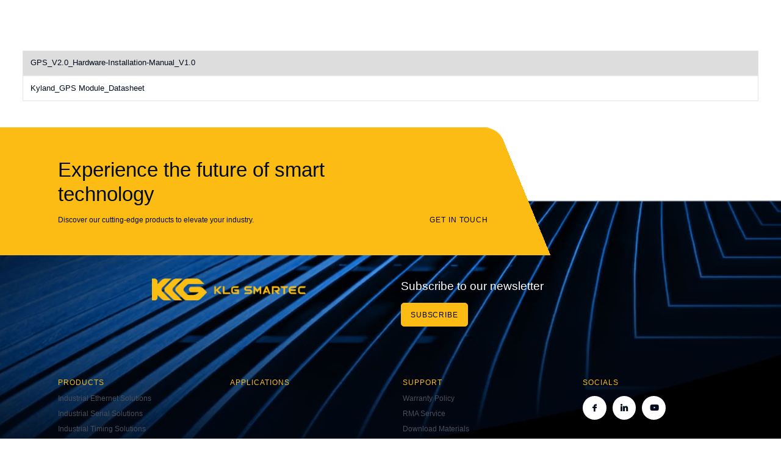

--- FILE ---
content_type: text/html; charset=UTF-8
request_url: https://klgsmartec.com/pdf-product/gps-module/
body_size: 75381
content:
<!DOCTYPE html><html dir="ltr" lang="en-US" prefix="og: https://ogp.me/ns#" class="no-js " itemscope itemtype="https://schema.org/WebPage" ><head><script data-no-optimize="1">var litespeed_docref=sessionStorage.getItem("litespeed_docref");litespeed_docref&&(Object.defineProperty(document,"referrer",{get:function(){return litespeed_docref}}),sessionStorage.removeItem("litespeed_docref"));</script>  <script type="litespeed/javascript" data-src="https://cdn.pagesense.io/js/845962849/3cff5f3f0c024c17815f4fd8c6e5d60c.js"></script> <meta charset="UTF-8" /> <script type="litespeed/javascript">var gform;gform||(document.addEventListener("gform_main_scripts_loaded",function(){gform.scriptsLoaded=!0}),window.addEventListener("DOMContentLiteSpeedLoaded",function(){gform.domLoaded=!0}),gform={domLoaded:!1,scriptsLoaded:!1,initializeOnLoaded:function(o){gform.domLoaded&&gform.scriptsLoaded?o():!gform.domLoaded&&gform.scriptsLoaded?window.addEventListener("DOMContentLiteSpeedLoaded",o):document.addEventListener("gform_main_scripts_loaded",o)},hooks:{action:{},filter:{}},addAction:function(o,n,r,t){gform.addHook("action",o,n,r,t)},addFilter:function(o,n,r,t){gform.addHook("filter",o,n,r,t)},doAction:function(o){gform.doHook("action",o,arguments)},applyFilters:function(o){return gform.doHook("filter",o,arguments)},removeAction:function(o,n){gform.removeHook("action",o,n)},removeFilter:function(o,n,r){gform.removeHook("filter",o,n,r)},addHook:function(o,n,r,t,i){null==gform.hooks[o][n]&&(gform.hooks[o][n]=[]);var e=gform.hooks[o][n];null==i&&(i=n+"_"+e.length),gform.hooks[o][n].push({tag:i,callable:r,priority:t=null==t?10:t})},doHook:function(n,o,r){var t;if(r=Array.prototype.slice.call(r,1),null!=gform.hooks[n][o]&&((o=gform.hooks[n][o]).sort(function(o,n){return o.priority-n.priority}),o.forEach(function(o){"function"!=typeof(t=o.callable)&&(t=window[t]),"action"==n?t.apply(null,r):r[0]=t.apply(null,r)})),"filter"==n)return r[0]},removeHook:function(o,n,t,i){var r;null!=gform.hooks[o][n]&&(r=(r=gform.hooks[o][n]).filter(function(o,n,r){return!!(null!=i&&i!=o.tag||null!=t&&t!=o.priority)}),gform.hooks[o][n]=r)}})</script> <link rel="alternate" hreflang="en-US" href="https://klgsmartec.com/pdf-product/gps-module/"/>
 <script type="litespeed/javascript" data-src="https://www.googletagmanager.com/gtag/js?id=G-ZBE20N2404"></script> <script type="litespeed/javascript">window.dataLayer=window.dataLayer||[];function gtag(){dataLayer.push(arguments)}
gtag('js',new Date());gtag('config','G-ZBE20N2404')</script><title>GPS Module - KLG Smartec</title> <script type="litespeed/javascript">(function(){var zccmpurl=new URL(document.location.href);var cmp_id=zccmpurl.search.split('zc_rid=')[1];if(cmp_id!=undefined){document.cookie='zc_rid='+cmp_id+';max-age=10800;path=/'}})()</script> <meta name="robots" content="max-image-preview:large" /><link rel="canonical" href="https://klgsmartec.com/pdf-product/gps-module/" /><meta name="generator" content="All in One SEO (AIOSEO) 4.8.1" /> <script type="application/ld+json" class="aioseo-schema">{"@context":"https:\/\/schema.org","@graph":[{"@type":"BreadcrumbList","@id":"https:\/\/klgsmartec.com\/pdf-product\/gps-module\/#breadcrumblist","itemListElement":[{"@type":"ListItem","@id":"https:\/\/klgsmartec.com\/#listItem","position":1,"name":"Home","item":"https:\/\/klgsmartec.com\/","nextItem":{"@type":"ListItem","@id":"https:\/\/klgsmartec.com\/pdf-product\/gps-module\/#listItem","name":"GPS Module"}},{"@type":"ListItem","@id":"https:\/\/klgsmartec.com\/pdf-product\/gps-module\/#listItem","position":2,"name":"GPS Module","previousItem":{"@type":"ListItem","@id":"https:\/\/klgsmartec.com\/#listItem","name":"Home"}}]},{"@type":"CollectionPage","@id":"https:\/\/klgsmartec.com\/pdf-product\/gps-module\/#collectionpage","url":"https:\/\/klgsmartec.com\/pdf-product\/gps-module\/","name":"GPS Module - KLG Smartec","inLanguage":"en-US","isPartOf":{"@id":"https:\/\/klgsmartec.com\/#website"},"breadcrumb":{"@id":"https:\/\/klgsmartec.com\/pdf-product\/gps-module\/#breadcrumblist"}},{"@type":"Organization","@id":"https:\/\/klgsmartec.com\/#organization","name":"KLG Smartec","url":"https:\/\/klgsmartec.com\/","logo":{"@type":"ImageObject","url":"https:\/\/klgsmartec.com\/wp-content\/uploads\/2025\/03\/cropped-\u622a\u5c4f2025-03-21-09.47.31.png","@id":"https:\/\/klgsmartec.com\/pdf-product\/gps-module\/#organizationLogo","width":1278,"height":309},"image":{"@id":"https:\/\/klgsmartec.com\/pdf-product\/gps-module\/#organizationLogo"},"sameAs":["https:\/\/facebook.com\/KLG Smartec","https:\/\/x.com\/KLG Smartec","https:\/\/instagram.com\/KLG Smartec","https:\/\/tiktok.com\/@KLG Smartec","https:\/\/pinterest.com\/KLG Smartec","https:\/\/youtube.com\/KLG Smartec","https:\/\/linkedin.com\/in\/KLG Smartec"]},{"@type":"WebSite","@id":"https:\/\/klgsmartec.com\/#website","url":"https:\/\/klgsmartec.com\/","name":"KLG Smartec","inLanguage":"en-US","publisher":{"@id":"https:\/\/klgsmartec.com\/#organization"}}]}</script>  <script id="cookieyes" type="litespeed/javascript" data-src="https://cdn-cookieyes.com/client_data/06c741d4ebc42475aa55061c/script.js"></script><meta name="format-detection" content="telephone=no"><meta name="viewport" content="width=device-width, initial-scale=1" /><link rel="shortcut icon" href="https://klgsmartec.com/wp-content/uploads/2023/08/favicon32.ico" type="image/x-icon" /><link rel="apple-touch-icon" href="https://klgsmartec.com/wp-content/uploads/2023/08/favicon180.jpg" /><meta name="theme-color" content="#ffffff" media="(prefers-color-scheme: light)"><meta name="theme-color" content="#ffffff" media="(prefers-color-scheme: dark)"><link rel='dns-prefetch' href='//fonts.googleapis.com' /><link rel="alternate" type="application/rss+xml" title="KLG Smartec &raquo; Feed" href="https://klgsmartec.com/feed/" /><link rel="alternate" type="application/rss+xml" title="KLG Smartec &raquo; Comments Feed" href="https://klgsmartec.com/comments/feed/" /><link rel="alternate" type="application/rss+xml" title="KLG Smartec &raquo; GPS Module PDF Product Feed" href="https://klgsmartec.com/pdf-product/gps-module/feed/" />
 <script src="//www.googletagmanager.com/gtag/js?id=G-HHG9XPK82T"  data-cfasync="false" data-wpfc-render="false" type="text/javascript" async></script> <script data-cfasync="false" data-wpfc-render="false" type="text/javascript">var mi_version = '9.11.0';
				var mi_track_user = true;
				var mi_no_track_reason = '';
								var MonsterInsightsDefaultLocations = {"page_location":"https:\/\/klgsmartec.com\/pdf-product\/gps-module\/"};
								if ( typeof MonsterInsightsPrivacyGuardFilter === 'function' ) {
					var MonsterInsightsLocations = (typeof MonsterInsightsExcludeQuery === 'object') ? MonsterInsightsPrivacyGuardFilter( MonsterInsightsExcludeQuery ) : MonsterInsightsPrivacyGuardFilter( MonsterInsightsDefaultLocations );
				} else {
					var MonsterInsightsLocations = (typeof MonsterInsightsExcludeQuery === 'object') ? MonsterInsightsExcludeQuery : MonsterInsightsDefaultLocations;
				}

								var disableStrs = [
										'ga-disable-G-HHG9XPK82T',
									];

				/* Function to detect opted out users */
				function __gtagTrackerIsOptedOut() {
					for (var index = 0; index < disableStrs.length; index++) {
						if (document.cookie.indexOf(disableStrs[index] + '=true') > -1) {
							return true;
						}
					}

					return false;
				}

				/* Disable tracking if the opt-out cookie exists. */
				if (__gtagTrackerIsOptedOut()) {
					for (var index = 0; index < disableStrs.length; index++) {
						window[disableStrs[index]] = true;
					}
				}

				/* Opt-out function */
				function __gtagTrackerOptout() {
					for (var index = 0; index < disableStrs.length; index++) {
						document.cookie = disableStrs[index] + '=true; expires=Thu, 31 Dec 2099 23:59:59 UTC; path=/';
						window[disableStrs[index]] = true;
					}
				}

				if ('undefined' === typeof gaOptout) {
					function gaOptout() {
						__gtagTrackerOptout();
					}
				}
								window.dataLayer = window.dataLayer || [];

				window.MonsterInsightsDualTracker = {
					helpers: {},
					trackers: {},
				};
				if (mi_track_user) {
					function __gtagDataLayer() {
						dataLayer.push(arguments);
					}

					function __gtagTracker(type, name, parameters) {
						if (!parameters) {
							parameters = {};
						}

						if (parameters.send_to) {
							__gtagDataLayer.apply(null, arguments);
							return;
						}

						if (type === 'event') {
														parameters.send_to = monsterinsights_frontend.v4_id;
							var hookName = name;
							if (typeof parameters['event_category'] !== 'undefined') {
								hookName = parameters['event_category'] + ':' + name;
							}

							if (typeof MonsterInsightsDualTracker.trackers[hookName] !== 'undefined') {
								MonsterInsightsDualTracker.trackers[hookName](parameters);
							} else {
								__gtagDataLayer('event', name, parameters);
							}
							
						} else {
							__gtagDataLayer.apply(null, arguments);
						}
					}

					__gtagTracker('js', new Date());
					__gtagTracker('set', {
						'developer_id.dZGIzZG': true,
											});
					if ( MonsterInsightsLocations.page_location ) {
						__gtagTracker('set', MonsterInsightsLocations);
					}
										__gtagTracker('config', 'G-HHG9XPK82T', {"forceSSL":"true","link_attribution":"true"} );
										window.gtag = __gtagTracker;										(function () {
						/* https://developers.google.com/analytics/devguides/collection/analyticsjs/ */
						/* ga and __gaTracker compatibility shim. */
						var noopfn = function () {
							return null;
						};
						var newtracker = function () {
							return new Tracker();
						};
						var Tracker = function () {
							return null;
						};
						var p = Tracker.prototype;
						p.get = noopfn;
						p.set = noopfn;
						p.send = function () {
							var args = Array.prototype.slice.call(arguments);
							args.unshift('send');
							__gaTracker.apply(null, args);
						};
						var __gaTracker = function () {
							var len = arguments.length;
							if (len === 0) {
								return;
							}
							var f = arguments[len - 1];
							if (typeof f !== 'object' || f === null || typeof f.hitCallback !== 'function') {
								if ('send' === arguments[0]) {
									var hitConverted, hitObject = false, action;
									if ('event' === arguments[1]) {
										if ('undefined' !== typeof arguments[3]) {
											hitObject = {
												'eventAction': arguments[3],
												'eventCategory': arguments[2],
												'eventLabel': arguments[4],
												'value': arguments[5] ? arguments[5] : 1,
											}
										}
									}
									if ('pageview' === arguments[1]) {
										if ('undefined' !== typeof arguments[2]) {
											hitObject = {
												'eventAction': 'page_view',
												'page_path': arguments[2],
											}
										}
									}
									if (typeof arguments[2] === 'object') {
										hitObject = arguments[2];
									}
									if (typeof arguments[5] === 'object') {
										Object.assign(hitObject, arguments[5]);
									}
									if ('undefined' !== typeof arguments[1].hitType) {
										hitObject = arguments[1];
										if ('pageview' === hitObject.hitType) {
											hitObject.eventAction = 'page_view';
										}
									}
									if (hitObject) {
										action = 'timing' === arguments[1].hitType ? 'timing_complete' : hitObject.eventAction;
										hitConverted = mapArgs(hitObject);
										__gtagTracker('event', action, hitConverted);
									}
								}
								return;
							}

							function mapArgs(args) {
								var arg, hit = {};
								var gaMap = {
									'eventCategory': 'event_category',
									'eventAction': 'event_action',
									'eventLabel': 'event_label',
									'eventValue': 'event_value',
									'nonInteraction': 'non_interaction',
									'timingCategory': 'event_category',
									'timingVar': 'name',
									'timingValue': 'value',
									'timingLabel': 'event_label',
									'page': 'page_path',
									'location': 'page_location',
									'title': 'page_title',
									'referrer' : 'page_referrer',
								};
								for (arg in args) {
																		if (!(!args.hasOwnProperty(arg) || !gaMap.hasOwnProperty(arg))) {
										hit[gaMap[arg]] = args[arg];
									} else {
										hit[arg] = args[arg];
									}
								}
								return hit;
							}

							try {
								f.hitCallback();
							} catch (ex) {
							}
						};
						__gaTracker.create = newtracker;
						__gaTracker.getByName = newtracker;
						__gaTracker.getAll = function () {
							return [];
						};
						__gaTracker.remove = noopfn;
						__gaTracker.loaded = true;
						window['__gaTracker'] = __gaTracker;
					})();
									} else {
										console.log("");
					(function () {
						function __gtagTracker() {
							return null;
						}

						window['__gtagTracker'] = __gtagTracker;
						window['gtag'] = __gtagTracker;
					})();
									}</script> <style id='wp-img-auto-sizes-contain-inline-css' type='text/css'>img:is([sizes=auto i],[sizes^="auto," i]){contain-intrinsic-size:3000px 1500px}
/*# sourceURL=wp-img-auto-sizes-contain-inline-css */</style><link data-optimized="2" rel="stylesheet" href="https://klgsmartec.com/wp-content/litespeed/css/a4bf70bae4a15ae5428c2029d8a41c5a.css?ver=73d8d" /><style id='woocommerce-inline-inline-css' type='text/css'>.woocommerce form .form-row .required { visibility: visible; }
/*# sourceURL=woocommerce-inline-inline-css */</style><style id='mfn-dynamic-inline-css' type='text/css'>#Footer{background-image:url(https://klgsmartec.com/wp-content/uploads/2023/08/img-footer.jpg);background-repeat:no-repeat;background-position:center top;background-size:cover}
html{background-color:#ffffff}#Wrapper,#Content,.mfn-popup .mfn-popup-content,.mfn-off-canvas-sidebar .mfn-off-canvas-content-wrapper,.mfn-cart-holder,.mfn-header-login,#Top_bar .search_wrapper,#Top_bar .top_bar_right .mfn-live-search-box,.column_livesearch .mfn-live-search-wrapper,.column_livesearch .mfn-live-search-box{background-color:#ffffff}.layout-boxed.mfn-bebuilder-header.mfn-ui #Wrapper .mfn-only-sample-content{background-color:#ffffff}body:not(.template-slider) #Header{min-height:80px}body.header-below:not(.template-slider) #Header{padding-top:80px}body,button,span.date_label,.timeline_items li h3 span,input[type="submit"],input[type="reset"],input[type="button"],input[type="date"],input[type="text"],input[type="password"],input[type="tel"],input[type="email"],textarea,select,.offer_li .title h3,.mfn-menu-item-megamenu{font-family:"Poppins",-apple-system,BlinkMacSystemFont,"Segoe UI",Roboto,Oxygen-Sans,Ubuntu,Cantarell,"Helvetica Neue",sans-serif}#menu > ul > li > a,a.action_button,#overlay-menu ul li a{font-family:"Poppins",-apple-system,BlinkMacSystemFont,"Segoe UI",Roboto,Oxygen-Sans,Ubuntu,Cantarell,"Helvetica Neue",sans-serif}#Subheader .title{font-family:"Poppins",-apple-system,BlinkMacSystemFont,"Segoe UI",Roboto,Oxygen-Sans,Ubuntu,Cantarell,"Helvetica Neue",sans-serif}h1,h2,h3,h4,.text-logo #logo{font-family:"Poppins",-apple-system,BlinkMacSystemFont,"Segoe UI",Roboto,Oxygen-Sans,Ubuntu,Cantarell,"Helvetica Neue",sans-serif}h5,h6{font-family:"Poppins",-apple-system,BlinkMacSystemFont,"Segoe UI",Roboto,Oxygen-Sans,Ubuntu,Cantarell,"Helvetica Neue",sans-serif}blockquote{font-family:"Poppins",-apple-system,BlinkMacSystemFont,"Segoe UI",Roboto,Oxygen-Sans,Ubuntu,Cantarell,"Helvetica Neue",sans-serif}.chart_box .chart .num,.counter .desc_wrapper .number-wrapper,.how_it_works .image .number,.pricing-box .plan-header .price,.quick_fact .number-wrapper,.woocommerce .product div.entry-summary .price{font-family:"Poppins",-apple-system,BlinkMacSystemFont,"Segoe UI",Roboto,Oxygen-Sans,Ubuntu,Cantarell,"Helvetica Neue",sans-serif}body,.mfn-menu-item-megamenu{font-size:15px;line-height:28px;font-weight:400;letter-spacing:0px}.big{font-size:17px;line-height:30px;font-weight:400;letter-spacing:0px}#menu > ul > li > a,a.action_button,#overlay-menu ul li a{font-size:15px;font-weight:500;letter-spacing:0px}#overlay-menu ul li a{line-height:22.5px}#Subheader .title{font-size:50px;line-height:60px;font-weight:400;letter-spacing:0px}h1,.text-logo #logo{font-size:50px;line-height:60px;font-weight:400;letter-spacing:0px}h2{font-size:40px;line-height:50px;font-weight:400;letter-spacing:0px}h3,.woocommerce ul.products li.product h3,.woocommerce #customer_login h2{font-size:30px;line-height:40px;font-weight:400;letter-spacing:0px}h4,.woocommerce .woocommerce-order-details__title,.woocommerce .wc-bacs-bank-details-heading,.woocommerce .woocommerce-customer-details h2{font-size:20px;line-height:30px;font-weight:500;letter-spacing:0px}h5{font-size:18px;line-height:30px;font-weight:500;letter-spacing:0px}h6{font-size:15px;line-height:26px;font-weight:500;letter-spacing:0px}#Intro .intro-title{font-size:70px;line-height:70px;font-weight:400;letter-spacing:0px}@media only screen and (min-width:768px) and (max-width:959px){body,.mfn-menu-item-megamenu{font-size:13px;line-height:24px;font-weight:400;letter-spacing:0px}.big{font-size:14px;line-height:26px;font-weight:400;letter-spacing:0px}#menu > ul > li > a,a.action_button,#overlay-menu ul li a{font-size:13px;font-weight:500;letter-spacing:0px}#overlay-menu ul li a{line-height:19.5px}#Subheader .title{font-size:43px;line-height:51px;font-weight:400;letter-spacing:0px}h1,.text-logo #logo{font-size:43px;line-height:51px;font-weight:400;letter-spacing:0px}h2{font-size:34px;line-height:43px;font-weight:400;letter-spacing:0px}h3,.woocommerce ul.products li.product h3,.woocommerce #customer_login h2{font-size:26px;line-height:34px;font-weight:400;letter-spacing:0px}h4,.woocommerce .woocommerce-order-details__title,.woocommerce .wc-bacs-bank-details-heading,.woocommerce .woocommerce-customer-details h2{font-size:17px;line-height:26px;font-weight:500;letter-spacing:0px}h5{font-size:15px;line-height:26px;font-weight:500;letter-spacing:0px}h6{font-size:13px;line-height:22px;font-weight:500;letter-spacing:0px}#Intro .intro-title{font-size:60px;line-height:60px;font-weight:400;letter-spacing:0px}blockquote{font-size:15px}.chart_box .chart .num{font-size:45px;line-height:45px}.counter .desc_wrapper .number-wrapper{font-size:45px;line-height:45px}.counter .desc_wrapper .title{font-size:14px;line-height:18px}.faq .question .title{font-size:14px}.fancy_heading .title{font-size:38px;line-height:38px}.offer .offer_li .desc_wrapper .title h3{font-size:32px;line-height:32px}.offer_thumb_ul li.offer_thumb_li .desc_wrapper .title h3{font-size:32px;line-height:32px}.pricing-box .plan-header h2{font-size:27px;line-height:27px}.pricing-box .plan-header .price > span{font-size:40px;line-height:40px}.pricing-box .plan-header .price sup.currency{font-size:18px;line-height:18px}.pricing-box .plan-header .price sup.period{font-size:14px;line-height:14px}.quick_fact .number-wrapper{font-size:80px;line-height:80px}.trailer_box .desc h2{font-size:27px;line-height:27px}.widget > h3{font-size:17px;line-height:20px}}@media only screen and (min-width:480px) and (max-width:767px){body,.mfn-menu-item-megamenu{font-size:13px;line-height:21px;font-weight:400;letter-spacing:0px}.big{font-size:13px;line-height:23px;font-weight:400;letter-spacing:0px}#menu > ul > li > a,a.action_button,#overlay-menu ul li a{font-size:13px;font-weight:500;letter-spacing:0px}#overlay-menu ul li a{line-height:19.5px}#Subheader .title{font-size:38px;line-height:45px;font-weight:400;letter-spacing:0px}h1,.text-logo #logo{font-size:38px;line-height:45px;font-weight:400;letter-spacing:0px}h2{font-size:30px;line-height:38px;font-weight:400;letter-spacing:0px}h3,.woocommerce ul.products li.product h3,.woocommerce #customer_login h2{font-size:23px;line-height:30px;font-weight:400;letter-spacing:0px}h4,.woocommerce .woocommerce-order-details__title,.woocommerce .wc-bacs-bank-details-heading,.woocommerce .woocommerce-customer-details h2{font-size:15px;line-height:23px;font-weight:500;letter-spacing:0px}h5{font-size:14px;line-height:23px;font-weight:500;letter-spacing:0px}h6{font-size:13px;line-height:20px;font-weight:500;letter-spacing:0px}#Intro .intro-title{font-size:53px;line-height:53px;font-weight:400;letter-spacing:0px}blockquote{font-size:14px}.chart_box .chart .num{font-size:40px;line-height:40px}.counter .desc_wrapper .number-wrapper{font-size:40px;line-height:40px}.counter .desc_wrapper .title{font-size:13px;line-height:16px}.faq .question .title{font-size:13px}.fancy_heading .title{font-size:34px;line-height:34px}.offer .offer_li .desc_wrapper .title h3{font-size:28px;line-height:28px}.offer_thumb_ul li.offer_thumb_li .desc_wrapper .title h3{font-size:28px;line-height:28px}.pricing-box .plan-header h2{font-size:24px;line-height:24px}.pricing-box .plan-header .price > span{font-size:34px;line-height:34px}.pricing-box .plan-header .price sup.currency{font-size:16px;line-height:16px}.pricing-box .plan-header .price sup.period{font-size:13px;line-height:13px}.quick_fact .number-wrapper{font-size:70px;line-height:70px}.trailer_box .desc h2{font-size:24px;line-height:24px}.widget > h3{font-size:16px;line-height:19px}}@media only screen and (max-width:479px){body,.mfn-menu-item-megamenu{font-size:13px;line-height:19px;font-weight:400;letter-spacing:0px}.big{font-size:13px;line-height:19px;font-weight:400;letter-spacing:0px}#menu > ul > li > a,a.action_button,#overlay-menu ul li a{font-size:13px;font-weight:500;letter-spacing:0px}#overlay-menu ul li a{line-height:19.5px}#Subheader .title{font-size:30px;line-height:36px;font-weight:400;letter-spacing:0px}h1,.text-logo #logo{font-size:30px;line-height:36px;font-weight:400;letter-spacing:0px}h2{font-size:24px;line-height:30px;font-weight:400;letter-spacing:0px}h3,.woocommerce ul.products li.product h3,.woocommerce #customer_login h2{font-size:18px;line-height:24px;font-weight:400;letter-spacing:0px}h4,.woocommerce .woocommerce-order-details__title,.woocommerce .wc-bacs-bank-details-heading,.woocommerce .woocommerce-customer-details h2{font-size:13px;line-height:19px;font-weight:500;letter-spacing:0px}h5{font-size:13px;line-height:19px;font-weight:500;letter-spacing:0px}h6{font-size:13px;line-height:19px;font-weight:500;letter-spacing:0px}#Intro .intro-title{font-size:42px;line-height:42px;font-weight:400;letter-spacing:0px}blockquote{font-size:13px}.chart_box .chart .num{font-size:35px;line-height:35px}.counter .desc_wrapper .number-wrapper{font-size:35px;line-height:35px}.counter .desc_wrapper .title{font-size:13px;line-height:26px}.faq .question .title{font-size:13px}.fancy_heading .title{font-size:30px;line-height:30px}.offer .offer_li .desc_wrapper .title h3{font-size:26px;line-height:26px}.offer_thumb_ul li.offer_thumb_li .desc_wrapper .title h3{font-size:26px;line-height:26px}.pricing-box .plan-header h2{font-size:21px;line-height:21px}.pricing-box .plan-header .price > span{font-size:32px;line-height:32px}.pricing-box .plan-header .price sup.currency{font-size:14px;line-height:14px}.pricing-box .plan-header .price sup.period{font-size:13px;line-height:13px}.quick_fact .number-wrapper{font-size:60px;line-height:60px}.trailer_box .desc h2{font-size:21px;line-height:21px}.widget > h3{font-size:15px;line-height:18px}}.with_aside .sidebar.columns{width:23%}.with_aside .sections_group{width:77%}.aside_both .sidebar.columns{width:18%}.aside_both .sidebar.sidebar-1{margin-left:-82%}.aside_both .sections_group{width:64%;margin-left:18%}@media only screen and (min-width:1240px){#Wrapper,.with_aside .content_wrapper{max-width:1240px}body.layout-boxed.mfn-header-scrolled .mfn-header-tmpl.mfn-sticky-layout-width{max-width:1240px;left:0;right:0;margin-left:auto;margin-right:auto}body.layout-boxed:not(.mfn-header-scrolled) .mfn-header-tmpl.mfn-header-layout-width,body.layout-boxed .mfn-header-tmpl.mfn-header-layout-width:not(.mfn-hasSticky){max-width:1240px;left:0;right:0;margin-left:auto;margin-right:auto}body.layout-boxed.mfn-bebuilder-header.mfn-ui .mfn-only-sample-content{max-width:1240px;margin-left:auto;margin-right:auto}.section_wrapper,.container{max-width:1220px}.layout-boxed.header-boxed #Top_bar.is-sticky{max-width:1240px}}@media only screen and (max-width:767px){.content_wrapper .section_wrapper,.container,.four.columns .widget-area{max-width:550px !important}}  .button-default .button,.button-flat .button,.button-round .button{background-color:#fcbc14;color:#747474}.button-stroke .button{border-color:#fcbc14;color:#747474}.button-stroke .button:hover{background-color:#fcbc14;color:#fff}.button-default .button_theme,.button-default button,.button-default input[type="button"],.button-default input[type="reset"],.button-default input[type="submit"],.button-flat .button_theme,.button-flat button,.button-flat input[type="button"],.button-flat input[type="reset"],.button-flat input[type="submit"],.button-round .button_theme,.button-round button,.button-round input[type="button"],.button-round input[type="reset"],.button-round input[type="submit"],.woocommerce #respond input#submit,.woocommerce a.button:not(.default),.woocommerce button.button,.woocommerce input.button,.woocommerce #respond input#submit:hover,.woocommerce a.button:hover,.woocommerce button.button:hover,.woocommerce input.button:hover{color:#ffffff}.button-default #respond input#submit.alt.disabled,.button-default #respond input#submit.alt.disabled:hover,.button-default #respond input#submit.alt:disabled,.button-default #respond input#submit.alt:disabled:hover,.button-default #respond input#submit.alt:disabled[disabled],.button-default #respond input#submit.alt:disabled[disabled]:hover,.button-default a.button.alt.disabled,.button-default a.button.alt.disabled:hover,.button-default a.button.alt:disabled,.button-default a.button.alt:disabled:hover,.button-default a.button.alt:disabled[disabled],.button-default a.button.alt:disabled[disabled]:hover,.button-default button.button.alt.disabled,.button-default button.button.alt.disabled:hover,.button-default button.button.alt:disabled,.button-default button.button.alt:disabled:hover,.button-default button.button.alt:disabled[disabled],.button-default button.button.alt:disabled[disabled]:hover,.button-default input.button.alt.disabled,.button-default input.button.alt.disabled:hover,.button-default input.button.alt:disabled,.button-default input.button.alt:disabled:hover,.button-default input.button.alt:disabled[disabled],.button-default input.button.alt:disabled[disabled]:hover,.button-default #respond input#submit.alt,.button-default a.button.alt,.button-default button.button.alt,.button-default input.button.alt,.button-default #respond input#submit.alt:hover,.button-default a.button.alt:hover,.button-default button.button.alt:hover,.button-default input.button.alt:hover,.button-flat #respond input#submit.alt.disabled,.button-flat #respond input#submit.alt.disabled:hover,.button-flat #respond input#submit.alt:disabled,.button-flat #respond input#submit.alt:disabled:hover,.button-flat #respond input#submit.alt:disabled[disabled],.button-flat #respond input#submit.alt:disabled[disabled]:hover,.button-flat a.button.alt.disabled,.button-flat a.button.alt.disabled:hover,.button-flat a.button.alt:disabled,.button-flat a.button.alt:disabled:hover,.button-flat a.button.alt:disabled[disabled],.button-flat a.button.alt:disabled[disabled]:hover,.button-flat button.button.alt.disabled,.button-flat button.button.alt.disabled:hover,.button-flat button.button.alt:disabled,.button-flat button.button.alt:disabled:hover,.button-flat button.button.alt:disabled[disabled],.button-flat button.button.alt:disabled[disabled]:hover,.button-flat input.button.alt.disabled,.button-flat input.button.alt.disabled:hover,.button-flat input.button.alt:disabled,.button-flat input.button.alt:disabled:hover,.button-flat input.button.alt:disabled[disabled],.button-flat input.button.alt:disabled[disabled]:hover,.button-flat #respond input#submit.alt,.button-flat a.button.alt,.button-flat button.button.alt,.button-flat input.button.alt,.button-flat #respond input#submit.alt:hover,.button-flat a.button.alt:hover,.button-flat button.button.alt:hover,.button-flat input.button.alt:hover,.button-round #respond input#submit.alt.disabled,.button-round #respond input#submit.alt.disabled:hover,.button-round #respond input#submit.alt:disabled,.button-round #respond input#submit.alt:disabled:hover,.button-round #respond input#submit.alt:disabled[disabled],.button-round #respond input#submit.alt:disabled[disabled]:hover,.button-round a.button.alt.disabled,.button-round a.button.alt.disabled:hover,.button-round a.button.alt:disabled,.button-round a.button.alt:disabled:hover,.button-round a.button.alt:disabled[disabled],.button-round a.button.alt:disabled[disabled]:hover,.button-round button.button.alt.disabled,.button-round button.button.alt.disabled:hover,.button-round button.button.alt:disabled,.button-round button.button.alt:disabled:hover,.button-round button.button.alt:disabled[disabled],.button-round button.button.alt:disabled[disabled]:hover,.button-round input.button.alt.disabled,.button-round input.button.alt.disabled:hover,.button-round input.button.alt:disabled,.button-round input.button.alt:disabled:hover,.button-round input.button.alt:disabled[disabled],.button-round input.button.alt:disabled[disabled]:hover,.button-round #respond input#submit.alt,.button-round a.button.alt,.button-round button.button.alt,.button-round input.button.alt,.button-round #respond input#submit.alt:hover,.button-round a.button.alt:hover,.button-round button.button.alt:hover,.button-round input.button.alt:hover{background-color:#0089F7;color:#ffffff}.button-stroke.woocommerce a.button:not(.default),.button-stroke .woocommerce a.button:not(.default),.button-stroke #respond input#submit.alt.disabled,.button-stroke #respond input#submit.alt.disabled:hover,.button-stroke #respond input#submit.alt:disabled,.button-stroke #respond input#submit.alt:disabled:hover,.button-stroke #respond input#submit.alt:disabled[disabled],.button-stroke #respond input#submit.alt:disabled[disabled]:hover,.button-stroke a.button.alt.disabled,.button-stroke a.button.alt.disabled:hover,.button-stroke a.button.alt:disabled,.button-stroke a.button.alt:disabled:hover,.button-stroke a.button.alt:disabled[disabled],.button-stroke a.button.alt:disabled[disabled]:hover,.button-stroke button.button.alt.disabled,.button-stroke button.button.alt.disabled:hover,.button-stroke button.button.alt:disabled,.button-stroke button.button.alt:disabled:hover,.button-stroke button.button.alt:disabled[disabled],.button-stroke button.button.alt:disabled[disabled]:hover,.button-stroke input.button.alt.disabled,.button-stroke input.button.alt.disabled:hover,.button-stroke input.button.alt:disabled,.button-stroke input.button.alt:disabled:hover,.button-stroke input.button.alt:disabled[disabled],.button-stroke input.button.alt:disabled[disabled]:hover,.button-stroke #respond input#submit.alt,.button-stroke a.button.alt,.button-stroke button.button.alt,.button-stroke input.button.alt{border-color:#0089F7;background:none;color:#0089F7}.button-stroke.woocommerce a.button:not(.default):hover,.button-stroke .woocommerce a.button:not(.default):hover,.button-stroke #respond input#submit.alt:hover,.button-stroke a.button.alt:hover,.button-stroke button.button.alt:hover,.button-stroke input.button.alt:hover,.button-stroke a.action_button:hover{background-color:#0089F7;color:#ffffff}.action_button,.action_button:hover{background-color:#0089f7;color:#ffffff}.button-stroke a.action_button{border-color:#0089f7}.footer_button{color:#ffffff!important;background:#020c1d}.button-stroke .footer_button{border-color:#020c1d}.button-stroke .footer_button:hover{background-color:#020c1d !important}.button-custom.woocommerce .button,.button-custom .button,.button-custom .action_button,.button-custom .footer_button,.button-custom button,.button-custom button.button,.button-custom input[type="button"],.button-custom input[type="reset"],.button-custom input[type="submit"],.button-custom .woocommerce #respond input#submit,.button-custom .woocommerce a.button,.button-custom .woocommerce button.button,.button-custom .woocommerce input.button{font-family:Roboto;font-size:14px;line-height:14px;font-weight:400;letter-spacing:0px;padding:12px 20px 12px 20px;border-width:1px;border-radius:5px}body.button-custom .button{color:#000000;background-color:#fcbc14;border-color:#fcbc14}body.button-custom .button:hover{color:#000000;background-color:#ffffff;border-color:#707070}body .button-custom .button_theme,body.button-custom .button_theme,.button-custom button,.button-custom input[type="button"],.button-custom input[type="reset"],.button-custom input[type="submit"],.button-custom .woocommerce #respond input#submit,body.button-custom.woocommerce a.button:not(.default),.button-custom .woocommerce button.button,.button-custom .woocommerce input.button,.button-custom .woocommerce a.button_theme:not(.default){color:#000000;background-color:#fcbc14;border-color:#fcbc14;box-shadow:unset}body .button-custom .button_theme:hover,body.button-custom .button_theme:hover,.button-custom button:hover,.button-custom input[type="button"]:hover,.button-custom input[type="reset"]:hover,.button-custom input[type="submit"]:hover,.button-custom .woocommerce #respond input#submit:hover,body.button-custom.woocommerce a.button:not(.default):hover,.button-custom .woocommerce button.button:hover,.button-custom .woocommerce input.button:hover,.button-custom .woocommerce a.button_theme:not(.default):hover{color:#000000;background-color:#ffffff;border-color:#707070}body.button-custom .action_button{color:#000000;background-color:#fcbc14;border-color:#fcbc14;box-shadow:unset}body.button-custom .action_button:hover{color:#000000;background-color:#ffffff;border-color:#707070}.button-custom #respond input#submit.alt.disabled,.button-custom #respond input#submit.alt.disabled:hover,.button-custom #respond input#submit.alt:disabled,.button-custom #respond input#submit.alt:disabled:hover,.button-custom #respond input#submit.alt:disabled[disabled],.button-custom #respond input#submit.alt:disabled[disabled]:hover,.button-custom a.button.alt.disabled,.button-custom a.button.alt.disabled:hover,.button-custom a.button.alt:disabled,.button-custom a.button.alt:disabled:hover,.button-custom a.button.alt:disabled[disabled],.button-custom a.button.alt:disabled[disabled]:hover,.button-custom button.button.alt.disabled,.button-custom button.button.alt.disabled:hover,.button-custom button.button.alt:disabled,.button-custom button.button.alt:disabled:hover,.button-custom button.button.alt:disabled[disabled],.button-custom button.button.alt:disabled[disabled]:hover,.button-custom input.button.alt.disabled,.button-custom input.button.alt.disabled:hover,.button-custom input.button.alt:disabled,.button-custom input.button.alt:disabled:hover,.button-custom input.button.alt:disabled[disabled],.button-custom input.button.alt:disabled[disabled]:hover,.button-custom #respond input#submit.alt,.button-custom a.button.alt,.button-custom button.button.alt,.button-custom input.button.alt{line-height:14px;padding:12px 20px 12px 20px;color:#000000;background-color:#fcbc14;font-family:Roboto;font-size:14px;font-weight:400;letter-spacing:0px;border-width:1px;border-radius:5px}.button-custom #respond input#submit.alt:hover,.button-custom a.button.alt:hover,.button-custom button.button.alt:hover,.button-custom input.button.alt:hover,.button-custom a.action_button:hover{color:#000000;background-color:#ffffff}#Top_bar #logo,.header-fixed #Top_bar #logo,.header-plain #Top_bar #logo,.header-transparent #Top_bar #logo{height:60px;line-height:60px;padding:15px 0}.logo-overflow #Top_bar:not(.is-sticky) .logo{height:90px}#Top_bar .menu > li > a{padding:15px 0}.menu-highlight:not(.header-creative) #Top_bar .menu > li > a{margin:20px 0}.header-plain:not(.menu-highlight) #Top_bar .menu > li > a span:not(.description){line-height:90px}.header-fixed #Top_bar .menu > li > a{padding:30px 0}@media only screen and (max-width:767px){.mobile-header-mini #Top_bar #logo{height:50px!important;line-height:50px!important;margin:5px 0}}#Top_bar #logo img.svg{width:100px}.image_frame,.wp-caption{border-width:0px}.alert{border-radius:0px}#Top_bar .top_bar_right .top-bar-right-input input{width:200px}.mfn-live-search-box .mfn-live-search-list{max-height:300px}input[type="date"],input[type="email"],input[type="number"],input[type="password"],input[type="search"],input[type="tel"],input[type="text"],input[type="url"],select,textarea,.woocommerce .quantity input.qty{border-width:0;box-shadow:unset;resize:none}.select2-container--default .select2-selection--single,.select2-dropdown,.select2-container--default.select2-container--open .select2-selection--single{border-width:0}input[type="date"],input[type="email"],input[type="number"],input[type="password"],input[type="search"],input[type="tel"],input[type="text"],input[type="url"],select,textarea,.woocommerce .quantity input.qty{border-radius:10px}.select2-container--default .select2-selection--single,.select2-dropdown,.select2-container--default.select2-container--open .select2-selection--single{border-radius:10px}#Side_slide{right:-500px;width:500px}#Side_slide.left{left:-500px}.blog-teaser li .desc-wrapper .desc{background-position-y:-1px}@media only screen and ( max-width:767px ){}@media only screen and (min-width:991px){body:not(.header-simple) #Top_bar #menu{display:block!important}.tr-menu #Top_bar #menu{background:none!important}#Top_bar .menu > li > ul.mfn-megamenu > li{float:left}#Top_bar .menu > li > ul.mfn-megamenu > li.mfn-megamenu-cols-1{width:100%}#Top_bar .menu > li > ul.mfn-megamenu > li.mfn-megamenu-cols-2{width:50%}#Top_bar .menu > li > ul.mfn-megamenu > li.mfn-megamenu-cols-3{width:33.33%}#Top_bar .menu > li > ul.mfn-megamenu > li.mfn-megamenu-cols-4{width:25%}#Top_bar .menu > li > ul.mfn-megamenu > li.mfn-megamenu-cols-5{width:20%}#Top_bar .menu > li > ul.mfn-megamenu > li.mfn-megamenu-cols-6{width:16.66%}#Top_bar .menu > li > ul.mfn-megamenu > li > ul{display:block!important;position:inherit;left:auto;top:auto;border-width:0 1px 0 0}#Top_bar .menu > li > ul.mfn-megamenu > li:last-child > ul{border:0}#Top_bar .menu > li > ul.mfn-megamenu > li > ul li{width:auto}#Top_bar .menu > li > ul.mfn-megamenu a.mfn-megamenu-title{text-transform:uppercase;font-weight:400;background:none}#Top_bar .menu > li > ul.mfn-megamenu a .menu-arrow{display:none}.menuo-right #Top_bar .menu > li > ul.mfn-megamenu{left:0;width:98%!important;margin:0 1%;padding:20px 0}.menuo-right #Top_bar .menu > li > ul.mfn-megamenu-bg{box-sizing:border-box}#Top_bar .menu > li > ul.mfn-megamenu-bg{padding:20px 166px 20px 20px;background-repeat:no-repeat;background-position:right bottom}.rtl #Top_bar .menu > li > ul.mfn-megamenu-bg{padding-left:166px;padding-right:20px;background-position:left bottom}#Top_bar .menu > li > ul.mfn-megamenu-bg > li{background:none}#Top_bar .menu > li > ul.mfn-megamenu-bg > li a{border:none}#Top_bar .menu > li > ul.mfn-megamenu-bg > li > ul{background:none!important;-webkit-box-shadow:0 0 0 0;-moz-box-shadow:0 0 0 0;box-shadow:0 0 0 0}.mm-vertical #Top_bar .container{position:relative}.mm-vertical #Top_bar .top_bar_left{position:static}.mm-vertical #Top_bar .menu > li ul{box-shadow:0 0 0 0 transparent!important;background-image:none}.mm-vertical #Top_bar .menu > li > ul.mfn-megamenu{padding:20px 0}.mm-vertical.header-plain #Top_bar .menu > li > ul.mfn-megamenu{width:100%!important;margin:0}.mm-vertical #Top_bar .menu > li > ul.mfn-megamenu > li{display:table-cell;float:none!important;width:10%;padding:0 15px;border-right:1px solid rgba(0,0,0,0.05)}.mm-vertical #Top_bar .menu > li > ul.mfn-megamenu > li:last-child{border-right-width:0}.mm-vertical #Top_bar .menu > li > ul.mfn-megamenu > li.hide-border{border-right-width:0}.mm-vertical #Top_bar .menu > li > ul.mfn-megamenu > li a{border-bottom-width:0;padding:9px 15px;line-height:120%}.mm-vertical #Top_bar .menu > li > ul.mfn-megamenu a.mfn-megamenu-title{font-weight:700}.rtl .mm-vertical #Top_bar .menu > li > ul.mfn-megamenu > li:first-child{border-right-width:0}.rtl .mm-vertical #Top_bar .menu > li > ul.mfn-megamenu > li:last-child{border-right-width:1px}body.header-shop #Top_bar #menu{display:flex!important}.header-shop #Top_bar.is-sticky .top_bar_row_second{display:none}.header-plain:not(.menuo-right) #Header .top_bar_left{width:auto!important}.header-stack.header-center #Top_bar #menu{display:inline-block!important}.header-simple #Top_bar #menu{display:none;height:auto;width:300px;bottom:auto;top:100%;right:1px;position:absolute;margin:0}.header-simple #Header a.responsive-menu-toggle{display:block;right:10px}.header-simple #Top_bar #menu > ul{width:100%;float:left}.header-simple #Top_bar #menu ul li{width:100%;padding-bottom:0;border-right:0;position:relative}.header-simple #Top_bar #menu ul li a{padding:0 20px;margin:0;display:block;height:auto;line-height:normal;border:none}.header-simple #Top_bar #menu ul li a:not(.menu-toggle):after{display:none}.header-simple #Top_bar #menu ul li a span{border:none;line-height:44px;display:inline;padding:0}.header-simple #Top_bar #menu ul li.submenu .menu-toggle{display:block;position:absolute;right:0;top:0;width:44px;height:44px;line-height:44px;font-size:30px;font-weight:300;text-align:center;cursor:pointer;color:#444;opacity:0.33;transform:unset}.header-simple #Top_bar #menu ul li.submenu .menu-toggle:after{content:"+";position:static}.header-simple #Top_bar #menu ul li.hover > .menu-toggle:after{content:"-"}.header-simple #Top_bar #menu ul li.hover a{border-bottom:0}.header-simple #Top_bar #menu ul.mfn-megamenu li .menu-toggle{display:none}.header-simple #Top_bar #menu ul li ul{position:relative!important;left:0!important;top:0;padding:0;margin:0!important;width:auto!important;background-image:none}.header-simple #Top_bar #menu ul li ul li{width:100%!important;display:block;padding:0}.header-simple #Top_bar #menu ul li ul li a{padding:0 20px 0 30px}.header-simple #Top_bar #menu ul li ul li a .menu-arrow{display:none}.header-simple #Top_bar #menu ul li ul li a span{padding:0}.header-simple #Top_bar #menu ul li ul li a span:after{display:none!important}.header-simple #Top_bar .menu > li > ul.mfn-megamenu a.mfn-megamenu-title{text-transform:uppercase;font-weight:400}.header-simple #Top_bar .menu > li > ul.mfn-megamenu > li > ul{display:block!important;position:inherit;left:auto;top:auto}.header-simple #Top_bar #menu ul li ul li ul{border-left:0!important;padding:0;top:0}.header-simple #Top_bar #menu ul li ul li ul li a{padding:0 20px 0 40px}.rtl.header-simple #Top_bar #menu{left:1px;right:auto}.rtl.header-simple #Top_bar a.responsive-menu-toggle{left:10px;right:auto}.rtl.header-simple #Top_bar #menu ul li.submenu .menu-toggle{left:0;right:auto}.rtl.header-simple #Top_bar #menu ul li ul{left:auto!important;right:0!important}.rtl.header-simple #Top_bar #menu ul li ul li a{padding:0 30px 0 20px}.rtl.header-simple #Top_bar #menu ul li ul li ul li a{padding:0 40px 0 20px}.menu-highlight #Top_bar .menu > li{margin:0 2px}.menu-highlight:not(.header-creative) #Top_bar .menu > li > a{padding:0;-webkit-border-radius:5px;border-radius:5px}.menu-highlight #Top_bar .menu > li > a:after{display:none}.menu-highlight #Top_bar .menu > li > a span:not(.description){line-height:50px}.menu-highlight #Top_bar .menu > li > a span.description{display:none}.menu-highlight.header-stack #Top_bar .menu > li > a{margin:10px 0!important}.menu-highlight.header-stack #Top_bar .menu > li > a span:not(.description){line-height:40px}.menu-highlight.header-simple #Top_bar #menu ul li,.menu-highlight.header-creative #Top_bar #menu ul li{margin:0}.menu-highlight.header-simple #Top_bar #menu ul li > a,.menu-highlight.header-creative #Top_bar #menu ul li > a{-webkit-border-radius:0;border-radius:0}.menu-highlight:not(.header-fixed):not(.header-simple) #Top_bar.is-sticky .menu > li > a{margin:10px 0!important;padding:5px 0!important}.menu-highlight:not(.header-fixed):not(.header-simple) #Top_bar.is-sticky .menu > li > a span{line-height:30px!important}.header-modern.menu-highlight.menuo-right .menu_wrapper{margin-right:20px}.menu-line-below #Top_bar .menu > li > a:not(.menu-toggle):after{top:auto;bottom:-4px}.menu-line-below #Top_bar.is-sticky .menu > li > a:not(.menu-toggle):after{top:auto;bottom:-4px}.menu-line-below-80 #Top_bar:not(.is-sticky) .menu > li > a:not(.menu-toggle):after{height:4px;left:10%;top:50%;margin-top:20px;width:80%}.menu-line-below-80-1 #Top_bar:not(.is-sticky) .menu > li > a:not(.menu-toggle):after{height:1px;left:10%;top:50%;margin-top:20px;width:80%}.menu-link-color #Top_bar .menu > li > a:not(.menu-toggle):after{display:none!important}.menu-arrow-top #Top_bar .menu > li > a:after{background:none repeat scroll 0 0 rgba(0,0,0,0)!important;border-color:#ccc transparent transparent;border-style:solid;border-width:7px 7px 0;display:block;height:0;left:50%;margin-left:-7px;top:0!important;width:0}.menu-arrow-top #Top_bar.is-sticky .menu > li > a:after{top:0!important}.menu-arrow-bottom #Top_bar .menu > li > a:after{background:none!important;border-color:transparent transparent #ccc;border-style:solid;border-width:0 7px 7px;display:block;height:0;left:50%;margin-left:-7px;top:auto;bottom:0;width:0}.menu-arrow-bottom #Top_bar.is-sticky .menu > li > a:after{top:auto;bottom:0}.menuo-no-borders #Top_bar .menu > li > a span{border-width:0!important}.menuo-no-borders #Header_creative #Top_bar .menu > li > a span{border-bottom-width:0}.menuo-no-borders.header-plain #Top_bar a#header_cart,.menuo-no-borders.header-plain #Top_bar a#search_button,.menuo-no-borders.header-plain #Top_bar .wpml-languages,.menuo-no-borders.header-plain #Top_bar a.action_button{border-width:0}.menuo-right #Top_bar .menu_wrapper{float:right}.menuo-right.header-stack:not(.header-center) #Top_bar .menu_wrapper{margin-right:150px}body.header-creative{padding-left:50px}body.header-creative.header-open{padding-left:250px}body.error404,body.under-construction,body.template-blank,body.under-construction.header-rtl.header-creative.header-open{padding-left:0!important;padding-right:0!important}.header-creative.footer-fixed #Footer,.header-creative.footer-sliding #Footer,.header-creative.footer-stick #Footer.is-sticky{box-sizing:border-box;padding-left:50px}.header-open.footer-fixed #Footer,.header-open.footer-sliding #Footer,.header-creative.footer-stick #Footer.is-sticky{padding-left:250px}.header-rtl.header-creative.footer-fixed #Footer,.header-rtl.header-creative.footer-sliding #Footer,.header-rtl.header-creative.footer-stick #Footer.is-sticky{padding-left:0;padding-right:50px}.header-rtl.header-open.footer-fixed #Footer,.header-rtl.header-open.footer-sliding #Footer,.header-rtl.header-creative.footer-stick #Footer.is-sticky{padding-right:250px}#Header_creative{background-color:#fff;position:fixed;width:250px;height:100%;left:-200px;top:0;z-index:9002;-webkit-box-shadow:2px 0 4px 2px rgba(0,0,0,.15);box-shadow:2px 0 4px 2px rgba(0,0,0,.15)}#Header_creative .container{width:100%}#Header_creative .creative-wrapper{opacity:0;margin-right:50px}#Header_creative a.creative-menu-toggle{display:block;width:34px;height:34px;line-height:34px;font-size:22px;text-align:center;position:absolute;top:10px;right:8px;border-radius:3px}.admin-bar #Header_creative a.creative-menu-toggle{top:42px}#Header_creative #Top_bar{position:static;width:100%}#Header_creative #Top_bar .top_bar_left{width:100%!important;float:none}#Header_creative #Top_bar .logo{float:none;text-align:center;margin:15px 0}#Header_creative #Top_bar #menu{background-color:transparent}#Header_creative #Top_bar .menu_wrapper{float:none;margin:0 0 30px}#Header_creative #Top_bar .menu > li{width:100%;float:none;position:relative}#Header_creative #Top_bar .menu > li > a{padding:0;text-align:center}#Header_creative #Top_bar .menu > li > a:after{display:none}#Header_creative #Top_bar .menu > li > a span{border-right:0;border-bottom-width:1px;line-height:38px}#Header_creative #Top_bar .menu li ul{left:100%;right:auto;top:0;box-shadow:2px 2px 2px 0 rgba(0,0,0,0.03);-webkit-box-shadow:2px 2px 2px 0 rgba(0,0,0,0.03)}#Header_creative #Top_bar .menu > li > ul.mfn-megamenu{margin:0;width:700px!important}#Header_creative #Top_bar .menu > li > ul.mfn-megamenu > li > ul{left:0}#Header_creative #Top_bar .menu li ul li a{padding-top:9px;padding-bottom:8px}#Header_creative #Top_bar .menu li ul li ul{top:0}#Header_creative #Top_bar .menu > li > a span.description{display:block;font-size:13px;line-height:28px!important;clear:both}.menuo-arrows #Top_bar .menu > li.submenu > a > span:after{content:unset!important}#Header_creative #Top_bar .top_bar_right{width:100%!important;float:left;height:auto;margin-bottom:35px;text-align:center;padding:0 20px;top:0;-webkit-box-sizing:border-box;-moz-box-sizing:border-box;box-sizing:border-box}#Header_creative #Top_bar .top_bar_right:before{content:none}#Header_creative #Top_bar .top_bar_right .top_bar_right_wrapper{flex-wrap:wrap;justify-content:center}#Header_creative #Top_bar .top_bar_right .top-bar-right-icon,#Header_creative #Top_bar .top_bar_right .wpml-languages,#Header_creative #Top_bar .top_bar_right .top-bar-right-button,#Header_creative #Top_bar .top_bar_right .top-bar-right-input{min-height:30px;margin:5px}#Header_creative #Top_bar .search_wrapper{left:100%;top:auto}#Header_creative #Top_bar .banner_wrapper{display:block;text-align:center}#Header_creative #Top_bar .banner_wrapper img{max-width:100%;height:auto;display:inline-block}#Header_creative #Action_bar{display:none;position:absolute;bottom:0;top:auto;clear:both;padding:0 20px;box-sizing:border-box}#Header_creative #Action_bar .contact_details{width:100%;text-align:center;margin-bottom:20px}#Header_creative #Action_bar .contact_details li{padding:0}#Header_creative #Action_bar .social{float:none;text-align:center;padding:5px 0 15px}#Header_creative #Action_bar .social li{margin-bottom:2px}#Header_creative #Action_bar .social-menu{float:none;text-align:center}#Header_creative #Action_bar .social-menu li{border-color:rgba(0,0,0,.1)}#Header_creative .social li a{color:rgba(0,0,0,.5)}#Header_creative .social li a:hover{color:#000}#Header_creative .creative-social{position:absolute;bottom:10px;right:0;width:50px}#Header_creative .creative-social li{display:block;float:none;width:100%;text-align:center;margin-bottom:5px}.header-creative .fixed-nav.fixed-nav-prev{margin-left:50px}.header-creative.header-open .fixed-nav.fixed-nav-prev{margin-left:250px}.menuo-last #Header_creative #Top_bar .menu li.last ul{top:auto;bottom:0}.header-open #Header_creative{left:0}.header-open #Header_creative .creative-wrapper{opacity:1;margin:0!important}.header-open #Header_creative .creative-menu-toggle,.header-open #Header_creative .creative-social{display:none}.header-open #Header_creative #Action_bar{display:block}body.header-rtl.header-creative{padding-left:0;padding-right:50px}.header-rtl #Header_creative{left:auto;right:-200px}.header-rtl #Header_creative .creative-wrapper{margin-left:50px;margin-right:0}.header-rtl #Header_creative a.creative-menu-toggle{left:8px;right:auto}.header-rtl #Header_creative .creative-social{left:0;right:auto}.header-rtl #Footer #back_to_top.sticky{right:125px}.header-rtl #popup_contact{right:70px}.header-rtl #Header_creative #Top_bar .menu li ul{left:auto;right:100%}.header-rtl #Header_creative #Top_bar .search_wrapper{left:auto;right:100%}.header-rtl .fixed-nav.fixed-nav-prev{margin-left:0!important}.header-rtl .fixed-nav.fixed-nav-next{margin-right:50px}body.header-rtl.header-creative.header-open{padding-left:0;padding-right:250px!important}.header-rtl.header-open #Header_creative{left:auto;right:0}.header-rtl.header-open #Footer #back_to_top.sticky{right:325px}.header-rtl.header-open #popup_contact{right:270px}.header-rtl.header-open .fixed-nav.fixed-nav-next{margin-right:250px}#Header_creative.active{left:-1px}.header-rtl #Header_creative.active{left:auto;right:-1px}#Header_creative.active .creative-wrapper{opacity:1;margin:0}.header-creative .vc_row[data-vc-full-width]{padding-left:50px}.header-creative.header-open .vc_row[data-vc-full-width]{padding-left:250px}.header-open .vc_parallax .vc_parallax-inner{left:auto;width:calc(100% - 250px)}.header-open.header-rtl .vc_parallax .vc_parallax-inner{left:0;right:auto}#Header_creative.scroll{height:100%;overflow-y:auto}#Header_creative.scroll:not(.dropdown) .menu li ul{display:none!important}#Header_creative.scroll #Action_bar{position:static}#Header_creative.dropdown{outline:none}#Header_creative.dropdown #Top_bar .menu_wrapper{float:left;width:100%}#Header_creative.dropdown #Top_bar #menu ul li{position:relative;float:left}#Header_creative.dropdown #Top_bar #menu ul li a:not(.menu-toggle):after{display:none}#Header_creative.dropdown #Top_bar #menu ul li a span{line-height:38px;padding:0}#Header_creative.dropdown #Top_bar #menu ul li.submenu .menu-toggle{display:block;position:absolute;right:0;top:0;width:38px;height:38px;line-height:38px;font-size:26px;font-weight:300;text-align:center;cursor:pointer;color:#444;opacity:0.33;z-index:203}#Header_creative.dropdown #Top_bar #menu ul li.submenu .menu-toggle:after{content:"+";position:static}#Header_creative.dropdown #Top_bar #menu ul li.hover > .menu-toggle:after{content:"-"}#Header_creative.dropdown #Top_bar #menu ul.sub-menu li:not(:last-of-type) a{border-bottom:0}#Header_creative.dropdown #Top_bar #menu ul.mfn-megamenu li .menu-toggle{display:none}#Header_creative.dropdown #Top_bar #menu ul li ul{position:relative!important;left:0!important;top:0;padding:0;margin-left:0!important;width:auto!important;background-image:none}#Header_creative.dropdown #Top_bar #menu ul li ul li{width:100%!important}#Header_creative.dropdown #Top_bar #menu ul li ul li a{padding:0 10px;text-align:center}#Header_creative.dropdown #Top_bar #menu ul li ul li a .menu-arrow{display:none}#Header_creative.dropdown #Top_bar #menu ul li ul li a span{padding:0}#Header_creative.dropdown #Top_bar #menu ul li ul li a span:after{display:none!important}#Header_creative.dropdown #Top_bar .menu > li > ul.mfn-megamenu a.mfn-megamenu-title{text-transform:uppercase;font-weight:400}#Header_creative.dropdown #Top_bar .menu > li > ul.mfn-megamenu > li > ul{display:block!important;position:inherit;left:auto;top:auto}#Header_creative.dropdown #Top_bar #menu ul li ul li ul{border-left:0!important;padding:0;top:0}#Header_creative{transition:left .5s ease-in-out,right .5s ease-in-out}#Header_creative .creative-wrapper{transition:opacity .5s ease-in-out,margin 0s ease-in-out .5s}#Header_creative.active .creative-wrapper{transition:opacity .5s ease-in-out,margin 0s ease-in-out}}@media only screen and (min-width:991px){#Top_bar.is-sticky{position:fixed!important;width:100%;left:0;top:-60px;height:60px;z-index:701;background:#fff;opacity:.97;-webkit-box-shadow:0 2px 5px 0 rgba(0,0,0,0.1);-moz-box-shadow:0 2px 5px 0 rgba(0,0,0,0.1);box-shadow:0 2px 5px 0 rgba(0,0,0,0.1)}.layout-boxed.header-boxed #Top_bar.is-sticky{max-width:991px;left:50%;-webkit-transform:translateX(-50%);transform:translateX(-50%)}#Top_bar.is-sticky .top_bar_left,#Top_bar.is-sticky .top_bar_right,#Top_bar.is-sticky .top_bar_right:before{background:none;box-shadow:unset}#Top_bar.is-sticky .logo{width:auto;margin:0 30px 0 20px;padding:0}#Top_bar.is-sticky #logo,#Top_bar.is-sticky .custom-logo-link{padding:5px 0!important;height:50px!important;line-height:50px!important}.logo-no-sticky-padding #Top_bar.is-sticky #logo{height:60px!important;line-height:60px!important}#Top_bar.is-sticky #logo img.logo-main{display:none}#Top_bar.is-sticky #logo img.logo-sticky{display:inline;max-height:35px}.logo-sticky-width-auto #Top_bar.is-sticky #logo img.logo-sticky{width:auto}#Top_bar.is-sticky .menu_wrapper{clear:none}#Top_bar.is-sticky .menu_wrapper .menu > li > a{padding:15px 0}#Top_bar.is-sticky .menu > li > a,#Top_bar.is-sticky .menu > li > a span{line-height:30px}#Top_bar.is-sticky .menu > li > a:after{top:auto;bottom:-4px}#Top_bar.is-sticky .menu > li > a span.description{display:none}#Top_bar.is-sticky .secondary_menu_wrapper,#Top_bar.is-sticky .banner_wrapper{display:none}.header-overlay #Top_bar.is-sticky{display:none}.sticky-dark #Top_bar.is-sticky,.sticky-dark #Top_bar.is-sticky #menu{background:rgba(0,0,0,.8)}.sticky-dark #Top_bar.is-sticky .menu > li:not(.current-menu-item) > a{color:#fff}.sticky-dark #Top_bar.is-sticky .top_bar_right .top-bar-right-icon{color:rgba(255,255,255,.9)}.sticky-dark #Top_bar.is-sticky .top_bar_right .top-bar-right-icon svg .path{stroke:rgba(255,255,255,.9)}.sticky-dark #Top_bar.is-sticky .wpml-languages a.active,.sticky-dark #Top_bar.is-sticky .wpml-languages ul.wpml-lang-dropdown{background:rgba(0,0,0,0.1);border-color:rgba(0,0,0,0.1)}.sticky-white #Top_bar.is-sticky,.sticky-white #Top_bar.is-sticky #menu{background:rgba(255,255,255,.8)}.sticky-white #Top_bar.is-sticky .menu > li:not(.current-menu-item) > a{color:#222}.sticky-white #Top_bar.is-sticky .top_bar_right .top-bar-right-icon{color:rgba(0,0,0,.8)}.sticky-white #Top_bar.is-sticky .top_bar_right .top-bar-right-icon svg .path{stroke:rgba(0,0,0,.8)}.sticky-white #Top_bar.is-sticky .wpml-languages a.active,.sticky-white #Top_bar.is-sticky .wpml-languages ul.wpml-lang-dropdown{background:rgba(255,255,255,0.1);border-color:rgba(0,0,0,0.1)}}@media only screen and (min-width:768px) and (max-width:991px){.header_placeholder{height:0!important}}@media only screen and (max-width:990px){#Top_bar #menu{display:none;height:auto;width:300px;bottom:auto;top:100%;right:1px;position:absolute;margin:0}#Top_bar a.responsive-menu-toggle{display:block}#Top_bar #menu > ul{width:100%;float:left}#Top_bar #menu ul li{width:100%;padding-bottom:0;border-right:0;position:relative}#Top_bar #menu ul li a{padding:0 25px;margin:0;display:block;height:auto;line-height:normal;border:none}#Top_bar #menu ul li a:not(.menu-toggle):after{display:none}#Top_bar #menu ul li a span{border:none;line-height:44px;display:inline;padding:0}#Top_bar #menu ul li a span.description{margin:0 0 0 5px}#Top_bar #menu ul li.submenu .menu-toggle{display:block;position:absolute;right:15px;top:0;width:44px;height:44px;line-height:44px;font-size:30px;font-weight:300;text-align:center;cursor:pointer;color:#444;opacity:0.33;transform:unset}#Top_bar #menu ul li.submenu .menu-toggle:after{content:"+";position:static}#Top_bar #menu ul li.hover > .menu-toggle:after{content:"-"}#Top_bar #menu ul li.hover a{border-bottom:0}#Top_bar #menu ul li a span:after{display:none!important}#Top_bar #menu ul.mfn-megamenu li .menu-toggle{display:none}.menuo-arrows.keyboard-support #Top_bar .menu > li.submenu > a:not(.menu-toggle):after,.menuo-arrows:not(.keyboard-support) #Top_bar .menu > li.submenu > a:not(.menu-toggle)::after{display:none !important}#Top_bar #menu ul li ul{position:relative!important;left:0!important;top:0;padding:0;margin-left:0!important;width:auto!important;background-image:none!important;box-shadow:0 0 0 0 transparent!important;-webkit-box-shadow:0 0 0 0 transparent!important}#Top_bar #menu ul li ul li{width:100%!important}#Top_bar #menu ul li ul li a{padding:0 20px 0 35px}#Top_bar #menu ul li ul li a .menu-arrow{display:none}#Top_bar #menu ul li ul li a span{padding:0}#Top_bar #menu ul li ul li a span:after{display:none!important}#Top_bar .menu > li > ul.mfn-megamenu a.mfn-megamenu-title{text-transform:uppercase;font-weight:400}#Top_bar .menu > li > ul.mfn-megamenu > li > ul{display:block!important;position:inherit;left:auto;top:auto}#Top_bar #menu ul li ul li ul{border-left:0!important;padding:0;top:0}#Top_bar #menu ul li ul li ul li a{padding:0 20px 0 45px}#Header #menu > ul > li.current-menu-item > a,#Header #menu > ul > li.current_page_item > a,#Header #menu > ul > li.current-menu-parent > a,#Header #menu > ul > li.current-page-parent > a,#Header #menu > ul > li.current-menu-ancestor > a,#Header #menu > ul > li.current_page_ancestor > a{background:rgba(0,0,0,.02)}.rtl #Top_bar #menu{left:1px;right:auto}.rtl #Top_bar a.responsive-menu-toggle{left:20px;right:auto}.rtl #Top_bar #menu ul li.submenu .menu-toggle{left:15px;right:auto;border-left:none;border-right:1px solid #eee;transform:unset}.rtl #Top_bar #menu ul li ul{left:auto!important;right:0!important}.rtl #Top_bar #menu ul li ul li a{padding:0 30px 0 20px}.rtl #Top_bar #menu ul li ul li ul li a{padding:0 40px 0 20px}.header-stack .menu_wrapper a.responsive-menu-toggle{position:static!important;margin:11px 0!important}.header-stack .menu_wrapper #menu{left:0;right:auto}.rtl.header-stack #Top_bar #menu{left:auto;right:0}.admin-bar #Header_creative{top:32px}.header-creative.layout-boxed{padding-top:85px}.header-creative.layout-full-width #Wrapper{padding-top:60px}#Header_creative{position:fixed;width:100%;left:0!important;top:0;z-index:1001}#Header_creative .creative-wrapper{display:block!important;opacity:1!important}#Header_creative .creative-menu-toggle,#Header_creative .creative-social{display:none!important;opacity:1!important}#Header_creative #Top_bar{position:static;width:100%}#Header_creative #Top_bar .one{display:flex}#Header_creative #Top_bar #logo,#Header_creative #Top_bar .custom-logo-link{height:50px;line-height:50px;padding:5px 0}#Header_creative #Top_bar #logo img.logo-sticky{max-height:40px!important}#Header_creative #logo img.logo-main{display:none}#Header_creative #logo img.logo-sticky{display:inline-block}.logo-no-sticky-padding #Header_creative #Top_bar #logo{height:60px;line-height:60px;padding:0}.logo-no-sticky-padding #Header_creative #Top_bar #logo img.logo-sticky{max-height:60px!important}#Header_creative #Action_bar{display:none}#Header_creative #Top_bar .top_bar_right:before{content:none}#Header_creative.scroll{overflow:visible!important}}body{--mfn-clients-tiles-hover:#0089F7;--mfn-icon-box-icon:#0089F7;--mfn-sliding-box-bg:#0089F7;--mfn-woo-body-color:#49505b;--mfn-woo-heading-color:#49505b;--mfn-woo-themecolor:#0089F7;--mfn-woo-bg-themecolor:#0089F7;--mfn-woo-border-themecolor:#0089F7}#Header_wrapper,#Intro{background-color:#020c1d}#Subheader{background-color:rgba(255,255,255,1)}.header-classic #Action_bar,.header-fixed #Action_bar,.header-plain #Action_bar,.header-split #Action_bar,.header-shop #Action_bar,.header-shop-split #Action_bar,.header-stack #Action_bar{background-color:#101015}#Sliding-top{background-color:#545454}#Sliding-top a.sliding-top-control{border-right-color:#545454}#Sliding-top.st-center a.sliding-top-control,#Sliding-top.st-left a.sliding-top-control{border-top-color:#545454}#Footer{background-color:#101015}.grid .post-item,.masonry:not(.tiles) .post-item,.photo2 .post .post-desc-wrapper{background-color:transparent}.portfolio_group .portfolio-item .desc{background-color:transparent}.woocommerce ul.products li.product,.shop_slider .shop_slider_ul li .item_wrapper .desc{background-color:transparent}body,ul.timeline_items,.icon_box a .desc,.icon_box a:hover .desc,.feature_list ul li a,.list_item a,.list_item a:hover,.widget_recent_entries ul li a,.flat_box a,.flat_box a:hover,.story_box .desc,.content_slider.carousel  ul li a .title,.content_slider.flat.description ul li .desc,.content_slider.flat.description ul li a .desc,.post-nav.minimal a i{color:#49505b}.post-nav.minimal a svg{fill:#49505b}.themecolor,.opening_hours .opening_hours_wrapper li span,.fancy_heading_icon .icon_top,.fancy_heading_arrows .icon-right-dir,.fancy_heading_arrows .icon-left-dir,.fancy_heading_line .title,.button-love a.mfn-love,.format-link .post-title .icon-link,.pager-single > span,.pager-single a:hover,.widget_meta ul,.widget_pages ul,.widget_rss ul,.widget_mfn_recent_comments ul li:after,.widget_archive ul,.widget_recent_comments ul li:after,.widget_nav_menu ul,.woocommerce ul.products li.product .price,.shop_slider .shop_slider_ul li .item_wrapper .price,.woocommerce-page ul.products li.product .price,.widget_price_filter .price_label .from,.widget_price_filter .price_label .to,.woocommerce ul.product_list_widget li .quantity .amount,.woocommerce .product div.entry-summary .price,.woocommerce .product .woocommerce-variation-price .price,.woocommerce .star-rating span,#Error_404 .error_pic i,.style-simple #Filters .filters_wrapper ul li a:hover,.style-simple #Filters .filters_wrapper ul li.current-cat a,.style-simple .quick_fact .title,.mfn-cart-holder .mfn-ch-content .mfn-ch-product .woocommerce-Price-amount,.woocommerce .comment-form-rating p.stars a:before,.wishlist .wishlist-row .price,.search-results .search-item .post-product-price,.progress_icons.transparent .progress_icon.themebg{color:#0089F7}.mfn-wish-button.loved:not(.link) .path{fill:#0089F7;stroke:#0089F7}.themebg,#comments .commentlist > li .reply a.comment-reply-link,#Filters .filters_wrapper ul li a:hover,#Filters .filters_wrapper ul li.current-cat a,.fixed-nav .arrow,.offer_thumb .slider_pagination a:before,.offer_thumb .slider_pagination a.selected:after,.pager .pages a:hover,.pager .pages a.active,.pager .pages span.page-numbers.current,.pager-single span:after,.portfolio_group.exposure .portfolio-item .desc-inner .line,.Recent_posts ul li .desc:after,.Recent_posts ul li .photo .c,.slider_pagination a.selected,.slider_pagination .slick-active a,.slider_pagination a.selected:after,.slider_pagination .slick-active a:after,.testimonials_slider .slider_images,.testimonials_slider .slider_images a:after,.testimonials_slider .slider_images:before,#Top_bar .header-cart-count,#Top_bar .header-wishlist-count,.mfn-footer-stickymenu ul li a .header-wishlist-count,.mfn-footer-stickymenu ul li a .header-cart-count,.widget_categories ul,.widget_mfn_menu ul li a:hover,.widget_mfn_menu ul li.current-menu-item:not(.current-menu-ancestor) > a,.widget_mfn_menu ul li.current_page_item:not(.current_page_ancestor) > a,.widget_product_categories ul,.widget_recent_entries ul li:after,.woocommerce-account table.my_account_orders .order-number a,.woocommerce-MyAccount-navigation ul li.is-active a,.style-simple .accordion .question:after,.style-simple .faq .question:after,.style-simple .icon_box .desc_wrapper .title:before,.style-simple #Filters .filters_wrapper ul li a:after,.style-simple .trailer_box:hover .desc,.tp-bullets.simplebullets.round .bullet.selected,.tp-bullets.simplebullets.round .bullet.selected:after,.tparrows.default,.tp-bullets.tp-thumbs .bullet.selected:after{background-color:#0089F7}.Latest_news ul li .photo,.Recent_posts.blog_news ul li .photo,.style-simple .opening_hours .opening_hours_wrapper li label,.style-simple .timeline_items li:hover h3,.style-simple .timeline_items li:nth-child(even):hover h3,.style-simple .timeline_items li:hover .desc,.style-simple .timeline_items li:nth-child(even):hover,.style-simple .offer_thumb .slider_pagination a.selected{border-color:#0089F7}a{color:#49505b}a:hover{color:#49505b}*::-moz-selection{background-color:#0089F7;color:white}*::selection{background-color:#0089F7;color:white}.blockquote p.author span,.counter .desc_wrapper .title,.article_box .desc_wrapper p,.team .desc_wrapper p.subtitle,.pricing-box .plan-header p.subtitle,.pricing-box .plan-header .price sup.period,.chart_box p,.fancy_heading .inside,.fancy_heading_line .slogan,.post-meta,.post-meta a,.post-footer,.post-footer a span.label,.pager .pages a,.button-love a .label,.pager-single a,#comments .commentlist > li .comment-author .says,.fixed-nav .desc .date,.filters_buttons li.label,.Recent_posts ul li a .desc .date,.widget_recent_entries ul li .post-date,.tp_recent_tweets .twitter_time,.widget_price_filter .price_label,.shop-filters .woocommerce-result-count,.woocommerce ul.product_list_widget li .quantity,.widget_shopping_cart ul.product_list_widget li dl,.product_meta .posted_in,.woocommerce .shop_table .product-name .variation > dd,.shipping-calculator-button:after,.shop_slider .shop_slider_ul li .item_wrapper .price del,.woocommerce .product .entry-summary .woocommerce-product-rating .woocommerce-review-link,.woocommerce .product.style-default .entry-summary .product_meta .tagged_as,.woocommerce .tagged_as,.wishlist .sku_wrapper,.woocommerce .column_product_rating .woocommerce-review-link,.woocommerce #reviews #comments ol.commentlist li .comment-text p.meta .woocommerce-review__verified,.woocommerce #reviews #comments ol.commentlist li .comment-text p.meta .woocommerce-review__dash,.woocommerce #reviews #comments ol.commentlist li .comment-text p.meta .woocommerce-review__published-date,.testimonials_slider .testimonials_slider_ul li .author span,.testimonials_slider .testimonials_slider_ul li .author span a,.Latest_news ul li .desc_footer,.share-simple-wrapper .icons a{color:#49505b}h1,h1 a,h1 a:hover,.text-logo #logo{color:#020c1d}h2,h2 a,h2 a:hover{color:#020c1d}h3,h3 a,h3 a:hover{color:#020c1d}h4,h4 a,h4 a:hover,.style-simple .sliding_box .desc_wrapper h4{color:#020c1d}h5,h5 a,h5 a:hover{color:#020c1d}h6,h6 a,h6 a:hover,a.content_link .title{color:#80858d}.woocommerce #customer_login h2{color:#020c1d} .woocommerce .woocommerce-order-details__title,.woocommerce .wc-bacs-bank-details-heading,.woocommerce .woocommerce-customer-details h2,.woocommerce #respond .comment-reply-title,.woocommerce #reviews #comments ol.commentlist li .comment-text p.meta .woocommerce-review__author{color:#020c1d} .dropcap,.highlight:not(.highlight_image){background-color:#0089F7}.button-default .button_theme,.button-default button,.button-default input[type="button"],.button-default input[type="reset"],.button-default input[type="submit"],.button-flat .button_theme,.button-flat button,.button-flat input[type="button"],.button-flat input[type="reset"],.button-flat input[type="submit"],.button-round .button_theme,.button-round button,.button-round input[type="button"],.button-round input[type="reset"],.button-round input[type="submit"],.woocommerce #respond input#submit,.woocommerce a.button:not(.default),.woocommerce button.button,.woocommerce input.button,.woocommerce #respond input#submit:hover,.woocommerce a.button:not(.default):hover,.woocommerce button.button:hover,.woocommerce input.button:hover{background-color:#0089F7}.button-stroke .button_theme,.button-stroke .button_theme .button_icon i,.button-stroke button,.button-stroke input[type="submit"],.button-stroke input[type="reset"],.button-stroke input[type="button"],.button-stroke .woocommerce #respond input#submit,.button-stroke .woocommerce a.button:not(.default),.button-stroke .woocommerce button.button,.button-stroke.woocommerce input.button{border-color:#0089F7;color:#0089F7}.button-stroke .button_theme:hover,.button-stroke button:hover,.button-stroke input[type="submit"]:hover,.button-stroke input[type="reset"]:hover,.button-stroke input[type="button"]:hover{background-color:#0089F7;color:white}.button-default .single_add_to_cart_button,.button-flat .single_add_to_cart_button,.button-round .single_add_to_cart_button,.button-default .woocommerce .button:disabled,.button-flat .woocommerce .button:disabled,.button-round .woocommerce .button:disabled,.button-default .woocommerce .button.alt,.button-flat .woocommerce .button.alt,.button-round .woocommerce .button.alt{background-color:#0089F7}.button-stroke .single_add_to_cart_button:hover,.button-stroke #place_order:hover{background-color:#0089F7}a.mfn-link{color:#49505b}a.mfn-link-2 span,a:hover.mfn-link-2 span:before,a.hover.mfn-link-2 span:before,a.mfn-link-5 span,a.mfn-link-8:after,a.mfn-link-8:before{background:#006edf}a:hover.mfn-link{color:#49505b}a.mfn-link-2 span:before,a:hover.mfn-link-4:before,a:hover.mfn-link-4:after,a.hover.mfn-link-4:before,a.hover.mfn-link-4:after,a.mfn-link-5:before,a.mfn-link-7:after,a.mfn-link-7:before{background:#0089f7}a.mfn-link-6:before{border-bottom-color:#0089f7}a.mfn-link svg .path{stroke:#49505b}.column_column ul,.column_column ol,.the_content_wrapper:not(.is-elementor) ul,.the_content_wrapper:not(.is-elementor) ol{color:#49505b}hr.hr_color,.hr_color hr,.hr_dots span{color:#80858d;background:#80858d}.hr_zigzag i{color:#80858d}.highlight-left:after,.highlight-right:after{background:#0089F7}@media only screen and (max-width:767px){.highlight-left .wrap:first-child,.highlight-right .wrap:last-child{background:#0089F7}}#Header .top_bar_left,.header-classic #Top_bar,.header-plain #Top_bar,.header-stack #Top_bar,.header-split #Top_bar,.header-shop #Top_bar,.header-shop-split #Top_bar,.header-fixed #Top_bar,.header-below #Top_bar,#Header_creative,#Top_bar #menu,.sticky-tb-color #Top_bar.is-sticky{background-color:#020c1d}#Top_bar .wpml-languages a.active,#Top_bar .wpml-languages ul.wpml-lang-dropdown{background-color:#020c1d}#Top_bar .top_bar_right:before{background-color:#ffffff}#Header .top_bar_right{background-color:#ffffff}#Top_bar .top_bar_right .top-bar-right-icon,#Top_bar .top_bar_right .top-bar-right-icon svg .path{color:#ffffff;stroke:#ffffff}#Top_bar .menu > li > a,#Top_bar #menu ul li.submenu .menu-toggle{color:#ffffff}#Top_bar .menu > li.current-menu-item > a,#Top_bar .menu > li.current_page_item > a,#Top_bar .menu > li.current-menu-parent > a,#Top_bar .menu > li.current-page-parent > a,#Top_bar .menu > li.current-menu-ancestor > a,#Top_bar .menu > li.current-page-ancestor > a,#Top_bar .menu > li.current_page_ancestor > a,#Top_bar .menu > li.hover > a{color:#ffffff}#Top_bar .menu > li a:not(.menu-toggle):after{background:#ffffff}.menuo-arrows #Top_bar .menu > li.submenu > a > span:not(.description)::after{border-top-color:#ffffff}#Top_bar .menu > li.current-menu-item.submenu > a > span:not(.description)::after,#Top_bar .menu > li.current_page_item.submenu > a > span:not(.description)::after,#Top_bar .menu > li.current-menu-parent.submenu > a > span:not(.description)::after,#Top_bar .menu > li.current-page-parent.submenu > a > span:not(.description)::after,#Top_bar .menu > li.current-menu-ancestor.submenu > a > span:not(.description)::after,#Top_bar .menu > li.current-page-ancestor.submenu > a > span:not(.description)::after,#Top_bar .menu > li.current_page_ancestor.submenu > a > span:not(.description)::after,#Top_bar .menu > li.hover.submenu > a > span:not(.description)::after{border-top-color:#ffffff}.menu-highlight #Top_bar #menu > ul > li.current-menu-item > a,.menu-highlight #Top_bar #menu > ul > li.current_page_item > a,.menu-highlight #Top_bar #menu > ul > li.current-menu-parent > a,.menu-highlight #Top_bar #menu > ul > li.current-page-parent > a,.menu-highlight #Top_bar #menu > ul > li.current-menu-ancestor > a,.menu-highlight #Top_bar #menu > ul > li.current-page-ancestor > a,.menu-highlight #Top_bar #menu > ul > li.current_page_ancestor > a,.menu-highlight #Top_bar #menu > ul > li.hover > a{background:#F2F2F2}.menu-arrow-bottom #Top_bar .menu > li > a:after{border-bottom-color:#ffffff}.menu-arrow-top #Top_bar .menu > li > a:after{border-top-color:#ffffff}.header-plain #Top_bar .menu > li.current-menu-item > a,.header-plain #Top_bar .menu > li.current_page_item > a,.header-plain #Top_bar .menu > li.current-menu-parent > a,.header-plain #Top_bar .menu > li.current-page-parent > a,.header-plain #Top_bar .menu > li.current-menu-ancestor > a,.header-plain #Top_bar .menu > li.current-page-ancestor > a,.header-plain #Top_bar .menu > li.current_page_ancestor > a,.header-plain #Top_bar .menu > li.hover > a,.header-plain #Top_bar .wpml-languages:hover,.header-plain #Top_bar .wpml-languages ul.wpml-lang-dropdown{background:#F2F2F2;color:#ffffff}.header-plain #Top_bar .top_bar_right .top-bar-right-icon:hover{background:#F2F2F2}.header-plain #Top_bar,.header-plain #Top_bar .menu > li > a span:not(.description),.header-plain #Top_bar .top_bar_right .top-bar-right-icon,.header-plain #Top_bar .top_bar_right .top-bar-right-button,.header-plain #Top_bar .top_bar_right .top-bar-right-input,.header-plain #Top_bar .wpml-languages{border-color:#f2f2f2}#Top_bar .menu > li ul{background-color:#020c1d}#Top_bar .menu > li ul li a{color:#80858d}#Top_bar .menu > li ul li a:hover,#Top_bar .menu > li ul li.hover > a{color:#fcbc14}.overlay-menu-toggle{color:#ffffff !important;background:transparent}#Overlay{background:rgba(0,137,247,0.95)}#overlay-menu ul li a,.header-overlay .overlay-menu-toggle.focus{color:#ffffff}#overlay-menu ul li.current-menu-item > a,#overlay-menu ul li.current_page_item > a,#overlay-menu ul li.current-menu-parent > a,#overlay-menu ul li.current-page-parent > a,#overlay-menu ul li.current-menu-ancestor > a,#overlay-menu ul li.current-page-ancestor > a,#overlay-menu ul li.current_page_ancestor > a{color:#ffffff}#Top_bar .responsive-menu-toggle,#Header_creative .creative-menu-toggle,#Header_creative .responsive-menu-toggle{color:#ffffff;background:transparent}.mfn-footer-stickymenu{background-color:#020c1d}.mfn-footer-stickymenu ul li a,.mfn-footer-stickymenu ul li a .path{color:#ffffff;stroke:#ffffff}#Side_slide{background-color:#020c1d;border-color:#020c1d}#Side_slide,#Side_slide #menu ul li.submenu .menu-toggle,#Side_slide .search-wrapper input.field,#Side_slide a:not(.action_button){color:#ffffff}#Side_slide .extras .extras-wrapper a svg .path{stroke:#ffffff}#Side_slide #menu ul li.hover > .menu-toggle,#Side_slide a.active,#Side_slide a:not(.action_button):hover{color:#ffffff}#Side_slide .extras .extras-wrapper a:hover svg .path{stroke:#ffffff}#Side_slide #menu ul li.current-menu-item > a,#Side_slide #menu ul li.current_page_item > a,#Side_slide #menu ul li.current-menu-parent > a,#Side_slide #menu ul li.current-page-parent > a,#Side_slide #menu ul li.current-menu-ancestor > a,#Side_slide #menu ul li.current-page-ancestor > a,#Side_slide #menu ul li.current_page_ancestor > a,#Side_slide #menu ul li.hover > a,#Side_slide #menu ul li:hover > a{color:#ffffff}#Action_bar .contact_details{color:#bbbbbb}#Action_bar .contact_details a{color:#006edf}#Action_bar .contact_details a:hover{color:#0089f7}#Action_bar .social li a,#Header_creative .social li a,#Action_bar:not(.creative) .social-menu a{color:#bbbbbb}#Action_bar .social li a:hover,#Header_creative .social li a:hover,#Action_bar:not(.creative) .social-menu a:hover{color:#FFFFFF}#Subheader .title{color:#ffffff}#Subheader ul.breadcrumbs li,#Subheader ul.breadcrumbs li a{color:rgba(255,255,255,0.6)}.mfn-footer,.mfn-footer .widget_recent_entries ul li a{color:#ffffff}.mfn-footer a:not(.button,.icon_bar,.mfn-btn,.mfn-option-btn){color:#ffffff}.mfn-footer a:not(.button,.icon_bar,.mfn-btn,.mfn-option-btn):hover{color:#ffffff}.mfn-footer h1,.mfn-footer h1 a,.mfn-footer h1 a:hover,.mfn-footer h2,.mfn-footer h2 a,.mfn-footer h2 a:hover,.mfn-footer h3,.mfn-footer h3 a,.mfn-footer h3 a:hover,.mfn-footer h4,.mfn-footer h4 a,.mfn-footer h4 a:hover,.mfn-footer h5,.mfn-footer h5 a,.mfn-footer h5 a:hover,.mfn-footer h6,.mfn-footer h6 a,.mfn-footer h6 a:hover{color:#ffffff}.mfn-footer .themecolor,.mfn-footer .widget_meta ul,.mfn-footer .widget_pages ul,.mfn-footer .widget_rss ul,.mfn-footer .widget_mfn_recent_comments ul li:after,.mfn-footer .widget_archive ul,.mfn-footer .widget_recent_comments ul li:after,.mfn-footer .widget_nav_menu ul,.mfn-footer .widget_price_filter .price_label .from,.mfn-footer .widget_price_filter .price_label .to,.mfn-footer .star-rating span{color:#0089F7}.mfn-footer .themebg,.mfn-footer .widget_categories ul,.mfn-footer .Recent_posts ul li .desc:after,.mfn-footer .Recent_posts ul li .photo .c,.mfn-footer .widget_recent_entries ul li:after,.mfn-footer .widget_mfn_menu ul li a:hover,.mfn-footer .widget_product_categories ul{background-color:#0089F7}.mfn-footer .Recent_posts ul li a .desc .date,.mfn-footer .widget_recent_entries ul li .post-date,.mfn-footer .tp_recent_tweets .twitter_time,.mfn-footer .widget_price_filter .price_label,.mfn-footer .shop-filters .woocommerce-result-count,.mfn-footer ul.product_list_widget li .quantity,.mfn-footer .widget_shopping_cart ul.product_list_widget li dl{color:#ffffff}.mfn-footer .footer_copy .social li a,.mfn-footer .footer_copy .social-menu a{color:#020c1d}.mfn-footer .footer_copy .social li a:hover,.mfn-footer .footer_copy .social-menu a:hover{color:#020c1d}.mfn-footer .footer_copy{border-top-color:#80858d}#Sliding-top,#Sliding-top .widget_recent_entries ul li a{color:#cccccc}#Sliding-top a{color:#006edf}#Sliding-top a:hover{color:#0089f7}#Sliding-top h1,#Sliding-top h1 a,#Sliding-top h1 a:hover,#Sliding-top h2,#Sliding-top h2 a,#Sliding-top h2 a:hover,#Sliding-top h3,#Sliding-top h3 a,#Sliding-top h3 a:hover,#Sliding-top h4,#Sliding-top h4 a,#Sliding-top h4 a:hover,#Sliding-top h5,#Sliding-top h5 a,#Sliding-top h5 a:hover,#Sliding-top h6,#Sliding-top h6 a,#Sliding-top h6 a:hover{color:#ffffff}#Sliding-top .themecolor,#Sliding-top .widget_meta ul,#Sliding-top .widget_pages ul,#Sliding-top .widget_rss ul,#Sliding-top .widget_mfn_recent_comments ul li:after,#Sliding-top .widget_archive ul,#Sliding-top .widget_recent_comments ul li:after,#Sliding-top .widget_nav_menu ul,#Sliding-top .widget_price_filter .price_label .from,#Sliding-top .widget_price_filter .price_label .to,#Sliding-top .star-rating span{color:#0089F7}#Sliding-top .themebg,#Sliding-top .widget_categories ul,#Sliding-top .Recent_posts ul li .desc:after,#Sliding-top .Recent_posts ul li .photo .c,#Sliding-top .widget_recent_entries ul li:after,#Sliding-top .widget_mfn_menu ul li a:hover,#Sliding-top .widget_product_categories ul{background-color:#0089F7}#Sliding-top .Recent_posts ul li a .desc .date,#Sliding-top .widget_recent_entries ul li .post-date,#Sliding-top .tp_recent_tweets .twitter_time,#Sliding-top .widget_price_filter .price_label,#Sliding-top .shop-filters .woocommerce-result-count,#Sliding-top ul.product_list_widget li .quantity,#Sliding-top .widget_shopping_cart ul.product_list_widget li dl{color:#a8a8a8}blockquote,blockquote a,blockquote a:hover{color:#444444}.portfolio_group.masonry-hover .portfolio-item .masonry-hover-wrapper .hover-desc,.masonry.tiles .post-item .post-desc-wrapper .post-desc .post-title:after,.masonry.tiles .post-item.no-img,.masonry.tiles .post-item.format-quote,.blog-teaser li .desc-wrapper .desc .post-title:after,.blog-teaser li.no-img,.blog-teaser li.format-quote{background:#ffffff}.image_frame .image_wrapper .image_links a{background:#ffffff;color:#161922;border-color:#ffffff}.image_frame .image_wrapper .image_links a.loading:after{border-color:#161922}.image_frame .image_wrapper .image_links a .path{stroke:#161922}.image_frame .image_wrapper .image_links a.mfn-wish-button.loved .path{fill:#161922;stroke:#161922}.image_frame .image_wrapper .image_links a.mfn-wish-button.loved:hover .path{fill:#0089f7;stroke:#0089f7}.image_frame .image_wrapper .image_links a:hover{background:#ffffff;color:#0089f7;border-color:#ffffff}.image_frame .image_wrapper .image_links a:hover .path{stroke:#0089f7}.image_frame{border-color:#f8f8f8}.image_frame .image_wrapper .mask::after{background:rgba(0,0,0,0.15)}.counter .icon_wrapper i{color:#0089F7}.quick_fact .number-wrapper .number{color:#0089F7}.progress_bars .bars_list li .bar .progress{background-color:#0089F7}a:hover.icon_bar{color:#0089F7 !important}a.content_link,a:hover.content_link{color:#0089F7}a.content_link:before{border-bottom-color:#0089F7}a.content_link:after{border-color:#0089F7}.mcb-item-contact_box-inner,.mcb-item-info_box-inner,.column_column .get_in_touch,.google-map-contact-wrapper{background-color:#0089F7}.google-map-contact-wrapper .get_in_touch:after{border-top-color:#0089F7}.timeline_items li h3:before,.timeline_items:after,.timeline .post-item:before{border-color:#0089F7}.how_it_works .image_wrapper .number{background:#0089F7}.trailer_box .desc .subtitle,.trailer_box.plain .desc .line{background-color:#0089F7}.trailer_box.plain .desc .subtitle{color:#0089F7}.icon_box .icon_wrapper,.icon_box a .icon_wrapper,.style-simple .icon_box:hover .icon_wrapper{color:#0089F7}.icon_box:hover .icon_wrapper:before,.icon_box a:hover .icon_wrapper:before{background-color:#0089F7}.list_item.lists_1 .list_left{background-color:#0089F7}.list_item .list_left{color:#0089F7}.feature_list ul li .icon i{color:#0089F7}.feature_list ul li:hover,.feature_list ul li:hover a{background:#0089F7}.ui-tabs .ui-tabs-nav li a,.accordion .question > .title,.faq .question > .title,table th,.fake-tabs > ul li a{color:#444444}.ui-tabs .ui-tabs-nav li.ui-state-active a,.accordion .question.active > .title > .acc-icon-plus,.accordion .question.active > .title > .acc-icon-minus,.accordion .question.active > .title,.faq .question.active > .title > .acc-icon-plus,.faq .question.active > .title,.fake-tabs > ul li.active a{color:#0089F7}.ui-tabs .ui-tabs-nav li.ui-state-active a:after,.fake-tabs > ul li a:after,.fake-tabs > ul li a .number{background:#0089F7}body.table-hover:not(.woocommerce-page) table tr:hover td{background:#0089F7}.pricing-box .plan-header .price sup.currency,.pricing-box .plan-header .price > span{color:#0089F7}.pricing-box .plan-inside ul li .yes{background:#0089F7}.pricing-box-box.pricing-box-featured{background:#0089F7}.alert_warning{background:#fef8ea}.alert_warning,.alert_warning a,.alert_warning a:hover,.alert_warning a.close .icon{color:#8a5b20}.alert_warning .path{stroke:#8a5b20}.alert_error{background:#fae9e8}.alert_error,.alert_error a,.alert_error a:hover,.alert_error a.close .icon{color:#962317}.alert_error .path{stroke:#962317}.alert_info{background:#efefef}.alert_info,.alert_info a,.alert_info a:hover,.alert_info a.close .icon{color:#57575b}.alert_info .path{stroke:#57575b}.alert_success{background:#eaf8ef}.alert_success,.alert_success a,.alert_success a:hover,.alert_success a.close .icon{color:#3a8b5b}.alert_success .path{stroke:#3a8b5b}input[type="date"],input[type="email"],input[type="number"],input[type="password"],input[type="search"],input[type="tel"],input[type="text"],input[type="url"],select,textarea,.woocommerce .quantity input.qty,.wp-block-search input[type="search"],.dark input[type="email"],.dark input[type="password"],.dark input[type="tel"],.dark input[type="text"],.dark select,.dark textarea{color:#80858d;background-color:rgba(239,239,239,1);border-color:#efefef}.wc-block-price-filter__controls input{border-color:#efefef !important}::-webkit-input-placeholder{color:#80858d}::-moz-placeholder{color:#80858d}:-ms-input-placeholder{color:#80858d}input[type="date"]:focus,input[type="email"]:focus,input[type="number"]:focus,input[type="password"]:focus,input[type="search"]:focus,input[type="tel"]:focus,input[type="text"]:focus,input[type="url"]:focus,select:focus,textarea:focus{color:#80858d;background-color:rgba(239,239,239,1);border-color:#efefef}.wc-block-price-filter__controls input:focus{border-color:#efefef !important} select:focus{background-color:#efefef!important}:focus::-webkit-input-placeholder{color:#80858d}:focus::-moz-placeholder{color:#80858d}.select2-container--default .select2-selection--single{background-color:rgba(239,239,239,1);border-color:#efefef}.select2-dropdown{background-color:#efefef;border-color:#efefef}.select2-container--default .select2-selection--single .select2-selection__rendered{color:#80858d}.select2-container--default.select2-container--open .select2-selection--single{border-color:#efefef}.select2-container--default .select2-search--dropdown .select2-search__field{color:#80858d;background-color:rgba(239,239,239,1);border-color:#efefef}.select2-container--default .select2-search--dropdown .select2-search__field:focus{color:#80858d;background-color:rgba(239,239,239,1) !important;border-color:#efefef} .select2-container--default .select2-results__option[data-selected="true"],.select2-container--default .select2-results__option--highlighted[data-selected]{background-color:#0089F7;color:white} .woocommerce span.onsale,.shop_slider .shop_slider_ul li .item_wrapper span.onsale{background-color:#0089F7}.woocommerce .widget_price_filter .ui-slider .ui-slider-handle{border-color:#0089F7 !important}.woocommerce div.product div.images .woocommerce-product-gallery__wrapper .zoomImg{background-color:#ffffff}.mfn-wish-button .path{stroke:rgba(0,0,0,0.15)}.mfn-wish-button:hover .path{stroke:rgba(0,0,0,0.3)}.mfn-wish-button.loved:not(.link) .path{stroke:rgba(0,0,0,0.3);fill:rgba(0,0,0,0.3)}.woocommerce div.product div.images .woocommerce-product-gallery__trigger,.woocommerce div.product div.images .mfn-wish-button,.woocommerce .mfn-product-gallery-grid .woocommerce-product-gallery__trigger,.woocommerce .mfn-product-gallery-grid .mfn-wish-button{background-color:#ffffff}.woocommerce div.product div.images .woocommerce-product-gallery__trigger:hover,.woocommerce div.product div.images .mfn-wish-button:hover,.woocommerce .mfn-product-gallery-grid .woocommerce-product-gallery__trigger:hover,.woocommerce .mfn-product-gallery-grid .mfn-wish-button:hover{background-color:#ffffff}.woocommerce div.product div.images .woocommerce-product-gallery__trigger:before,.woocommerce .mfn-product-gallery-grid .woocommerce-product-gallery__trigger:before{border-color:#161922}.woocommerce div.product div.images .woocommerce-product-gallery__trigger:after,.woocommerce .mfn-product-gallery-grid .woocommerce-product-gallery__trigger:after{background-color:#161922}.woocommerce div.product div.images .mfn-wish-button path,.woocommerce .mfn-product-gallery-grid .mfn-wish-button path{stroke:#161922}.woocommerce div.product div.images .woocommerce-product-gallery__trigger:hover:before,.woocommerce .mfn-product-gallery-grid .woocommerce-product-gallery__trigger:hover:before{border-color:#0089f7}.woocommerce div.product div.images .woocommerce-product-gallery__trigger:hover:after,.woocommerce .mfn-product-gallery-grid .woocommerce-product-gallery__trigger:hover:after{background-color:#0089f7}.woocommerce div.product div.images .mfn-wish-button:hover path,.woocommerce .mfn-product-gallery-grid .mfn-wish-button:hover path{stroke:#0089f7}.woocommerce div.product div.images .mfn-wish-button.loved path,.woocommerce .mfn-product-gallery-grid .mfn-wish-button.loved path{stroke:#0089f7;fill:#0089f7}#mfn-gdpr{background-color:#eef2f5;border-radius:5px;box-shadow:0 15px 30px 0 rgba(1,7,39,.13)}#mfn-gdpr .mfn-gdpr-content,#mfn-gdpr .mfn-gdpr-content h1,#mfn-gdpr .mfn-gdpr-content h2,#mfn-gdpr .mfn-gdpr-content h3,#mfn-gdpr .mfn-gdpr-content h4,#mfn-gdpr .mfn-gdpr-content h5,#mfn-gdpr .mfn-gdpr-content h6,#mfn-gdpr .mfn-gdpr-content ol,#mfn-gdpr .mfn-gdpr-content ul{color:#626262}#mfn-gdpr .mfn-gdpr-content a,#mfn-gdpr a.mfn-gdpr-readmore{color:#161922}#mfn-gdpr .mfn-gdpr-content a:hover,#mfn-gdpr a.mfn-gdpr-readmore:hover{color:#0089f7}#mfn-gdpr .mfn-gdpr-button{background-color:#006edf;color:#ffffff;border-color:transparent}#mfn-gdpr .mfn-gdpr-button:hover{background-color:#0089f7;color:#ffffff;border-color:transparent}@media only screen and ( min-width:768px ){.header-semi #Top_bar:not(.is-sticky){background-color:rgba(2,12,29,0.8)}}@media only screen and ( max-width:767px ){#Top_bar{background-color:#020c1d !important}#Action_bar{background-color:#FFFFFF !important}#Action_bar .contact_details{color:#222222}#Action_bar .contact_details a{color:#006edf}#Action_bar .contact_details a:hover{color:#0089f7}#Action_bar .social li a,#Action_bar .social-menu a{color:#bbbbbb!important}#Action_bar .social li a:hover,#Action_bar .social-menu a:hover{color:#777777!important}}
form input.display-none{display:none!important}
/*# sourceURL=mfn-dynamic-inline-css */</style><style id='mfn-custom-inline-css' type='text/css'>:root {
    --header: 6.875vw;
    --left: 7.396vw;
    --left2: 14.479vw;
    --top: 8.854vw;
    --text: #49505b;
    --yellow: #fcbc14;
    --darkblue: #020c1d;
    --grey: #80858d;
    --redhat: "Red Hat Display", sans-serif !important;
    --spacegrotesk: "Space Grotesk", sans-serif !important;
}

* {
    box-sizing: border-box;
}

.mfn-options>form {
    width: 100%;
}

html {
    box-sizing: border-box;
    background-color: transparent;
}

body {
    /*20px*/
    color: var(--text);
    font-size: 1.042vw;
    line-height: 1.563vw;
    font-family: var(--redhat);
}

h1 {
    /*100px*/
    /* font-size: 5.208vw;
    line-height: 5.729vw; */
    /* 81px */
    font-size: 4.208vw;
    line-height: 4.729vw;
    letter-spacing: 0.104vw;
    text-transform: uppercase;
    font-family: var(--redhat);
    margin-bottom: 2.083vw;
}

h2 {
    /*70px*/
    /* font-size: 3.646vw;
    line-height: 4.167vw; */
    /* 57.6px */
    font-size: 3vw;
    line-height: 4vw;
    font-family: var(--redhat);
    margin-bottom: 1.979vw;
}

h3 {
    /*50px*/
    font-size: 2.604vw;
    line-height: 3.125vw;
    font-family: var(--redhat);
    margin-bottom: 1.042vw;
}

h4 {
    /*35px*/
    font-size: 1.823vw;
    line-height: 2.344vw;
    font-family: var(--redhat);
    margin-bottom: 0.417vw;
}

h5 {
    /*28px*/
    font-size: 1.458vw;
    line-height: 1.979vw;
    font-family: var(--redhat);
    margin-bottom: 1.2vw;
}

h6 {
    /*18px*/
    font-size: 0.938vw;
    line-height: 1.458vw;
    letter-spacing: 0.078vw;
    font-family: var(--spacegrotesk);
    text-transform: uppercase;
    margin-bottom: 1vw;
}

img {
    object-fit: contain;
}

svg {
    display: block;
    width: 100%;
}

video {
    width: 100%;
    object-fit: cover;
}

a:hover {
    text-decoration: none;
}

/* ======================== 
    Header
==========================*/
#Header {
    position: fixed;
    top: 0;
    left: 0;
    width: 100%;
    max-width: 100%;
    --header: 6.875vw;
    height: var(--header);
    z-index: 100;
    transition: 0.2s;
}

#Top_bar {
    height: var(--header);
    opacity: 1 !important;
    box-shadow: none;
    padding: 0 var(--left);
    transition: 0.2s;
}

#Top_bar.is-sticky {
    position: static !important;
    height: inherit !important;
}

#Top_bar .menu_wrapper {
    margin: 0 auto;
}

#Top_bar.is-sticky .menu_wrapper .menu>li>a {
    padding: 0;
}

.header_placeholder {
    display: none !important;
}

#Top_bar .logo {
    float: none;
    margin: 0 !important;
}

#Top_bar .top_bar_left {
    height: inherit;
    display: flex;
    align-items: center;
}

#Top_bar #logo {
    height: auto;
    line-height: normal;
    padding: 0;
}

#Top_bar #logo img {
    height: 2.031vw;
    max-height: none !important;
}

#Top_bar .column {
    height: inherit;
}

#Top_bar #menu {
    background-color: transparent;
}

body:not(.header-simple) #Top_bar #menu {
    display: flex !important;
    align-items: center;
}

#Top_bar .menu {
    display: flex;
    align-items: center;
}

#Top_bar .menu>li {
    float: none;
    height: var(--header);
    display: flex;
    align-items: center;
}

#Top_bar .menu>li:not(:first-child) {
    margin-left: 2.604vw;
}

#Top_bar .menu>li>a,
#Top_bar .menu-parent a {
    color: white;
    font-size: 0.938vw;
    line-height: 1.458vw;
    letter-spacing: 0.078vw;
    font-family: var(--spacegrotesk);
    text-transform: uppercase;
    padding: 0;
    transition: 0.2s;
}

#Top_bar .menu ul li ul.sub-menu li a span,
#Top_bar .menu>li:not(:first-child) ul li a span {
    font-weight: 500;
    line-height: 1.45;
}

#Top_bar .menu>li>a:hover,
#Top_bar .menu-parent a:hover {
    color: var(--yellow);
}

#Top_bar .menu>li>a span:not(.description) {
    line-height: inherit;
    padding: 0;
    border: none;
}

#Top_bar .top_bar_right {
    padding: 0 !important;
}

#Top_bar .top_bar_right .top-bar-right-icon {
    margin: 0;
    margin-right: 1vw;
}

#Top_bar .top_bar_right .top-bar-right-icon-user img {
    border-radius: 100%;
    width: 2vw;
}

#Top_bar .top_bar_right .top-bar-right-input {
    margin: 0;
    margin-right: 1.432vw;
}

#Top_bar .top_bar_right .top-bar-right-input input,
.newsletter-holder input[type="email"] {
    color: white;
    /* width: 17.24vw !important; */
    width: 13.24vw !important;
    background-color: #1b232e;
    padding: 0.859vw 1.276vw !important;
    padding-left: 2.5vw !important;
    font-family: var(--redhat);
    margin-bottom: 0;
}

#Top_bar .top_bar_right .top-bar-right-input input:focus,
.newsletter-holder input[type="email"]:focus {
    color: white;
    background-color: #1b232e;
}

#Top_bar .top_bar_right .top-bar-right-input svg {
    position: absolute;
    left: 0.878vw;
    top: 50%;
    transform: translateY(-50%);
    width: 1.2vw;
    filter: invert(1);
}

#Top_bar .menu li ul {
    background-image: none;
}

#Top_bar .menu li ul li a .menu-arrow {
    display: none;
}

#Top_bar .menu li>ul {
    box-shadow: none !important;
    -webkit-box-shadow: none !important;
}

#Top_bar .menu li ul li a {
    padding: 0;
    border: none;
}

#Top_bar .menu>li ul li a:hover,
#Top_bar .menu>li ul li.hover>a {
    background: transparent;
}

#Top_bar .menu-parent {
    display: flex;
    align-items: center;
}

#Top_bar .menu-parent img {
    height: 0.7vw;
    margin-left: 0.469vw;
    filter: grayscale(1) brightness(1000%);
    cursor: pointer;
    transition: 0.2s;
}

#Top_bar .menu-parent:hover>a,
#Top_bar .menu>li.active .menu-parent>a {
    color: var(--yellow);
}

#Top_bar .menu>li.active .menu-parent img {
    filter: none;
    transform: rotate(180deg);
}

#Top_bar .menu>li .sub-menu {
    width: max-content;
}

#Top_bar .menu>li.active .sub-menu {
    opacity: 1;
    visibility: visible;
}

/*.menu-parent.active img {
    transform: rotate(180deg);
}*/

#Top_bar .menu>li>ul {
    padding: 0.5vw 0;
    display: block !important;
    border-top: 1px solid var(--grey);
    opacity: 0;
    visibility: hidden;
    transition: 0.2s;
}

#Top_bar .menu li ul li {
    width: auto;
}

#Top_bar .menu>li>ul>li>a {
    padding: 0.2vw 1vw;
}

#Top_bar .menu .product-menu>.sub-menu {
    position: fixed !important;
    top: var(--header) !important;
    width: 100%;
    padding: 2.083vw var(--left);
    display: block !important;
    opacity: 0;
    visibility: hidden;
    transition: 0.2s;
}

/* #Top_bar.active {
    background-color: #49505B !important;
} */

/*#Top_bar .menu .sub-menu.active {
    opacity: 1;
    visibility: visible;
}*/

#Top_bar .menu .product-menu>.sub-menu:has(.sub-menu):before {
    content: "";
    display: block;
    position: absolute;
    top: 0;
    left: 30vw;
    height: 100%;
    width: 1px;
    background-color: var(--grey);
}

#Top_bar .menu .product-menu>.sub-menu>li {
    width: 22.6vw;
    position: static;
}

#Top_bar .menu .product-menu>.sub-menu>li>a {
    font-size: 1.458vw;
    line-height: 1.979vw;
    font-weight: 500;
    font-family: var(--redhat);
    margin-bottom: 1.771vw;
    padding: 0;
}

#Top_bar .menu .product-menu>.sub-menu>li>.sub-menu {
    left: 30.1vw;
    padding: 2.083vw 2.448vw;
    width: calc(100% - 30vw);
    height: 100%;
    display: flex !important;
    flex-wrap: wrap;
    opacity: 0;
    visibility: hidden;
    transition: 0.2s;
    align-content: flex-start;
    overflow: auto;
}

#Top_bar .menu .product-menu>.sub-menu>li:hover .sub-menu {
    opacity: 1;
    visibility: visible;
}

#Top_bar .menu .product-menu>.sub-menu>li>.sub-menu>li {
    width: 40%;
    height: max-content;
    padding-right: 0.521vw;
    /* padding-bottom: 0.521vw; */
    padding-bottom: 0.9vw;
}

#Top_bar .menu .product-menu>.sub-menu>li>.sub-menu>li a {
    display: inline-block;
}

#Top_bar .menu .product-menu>.sub-menu>li>.sub-menu>li:hover a {
    color: var(--grey);
}

#Top_bar .menu .product-menu>.sub-menu>li>.sub-menu>li a:hover {
    color: var(--yellow);
}

#Top_bar .menu li ul li.menu-has-button .button,
#Top_bar .menu li ul li.menu-has-button .button:hover {
    color: black !important;
}

#Top_bar a[href="#"],
#Footer a[href="#"] {
    pointer-events: none;
}

.mfn-header-scrolled #Header {
    --header: 4vw;
}

.navigation-quote a:before {
    content: '\e85d';
}

/* ======================== 
    Common
==========================*/
#Content {
    width: 100%;
    padding-top: 30px;
    z-index: 0;
    position: relative;
    margin-top: var(--header);
}

.home #Content {
    margin-top: 0;
}

input[type="date"],
input[type="email"],
input[type="number"],
input[type="password"],
input[type="search"],
input[type="tel"],
input[type="text"],
input[type="url"],
select,
textarea,
.wp-block-search input[type="search"],
.elex-rqst-quote-front-wrap .form-control {
    color: var(--grey);
    font-size: 0.938vw;
    line-height: 1;
    font-weight: 500;
    background-color: #efefef;
    border: none !important;
    border-radius: 0.521vw !important;
    font-family: var(--spacegrotesk);
    padding: 1.406vw 1.615vw !important;
    width: 100%;
}

.button,
button,
input[type="button"],
input[type="reset"],
.elex-raq-view-quote-list-open-btn,
.woosc-area .woosc-inner .woosc-bar.woosc-bar-bubble .woosc-bar-btn,
.woosc-area .woosc-inner .woosc-bar .woosc-bar-btn,
#Top_bar .menu li ul li.menu-has-button .button {
    /*18px*/
    font-size: 0.938vw !important;
    line-height: 0.938vw !important;
    font-family: var(--spacegrotesk) !important;
    text-transform: uppercase !important;
    letter-spacing: 0.07vw !important;
    /* padding: 1vw 2.188vw !important; */
    padding: 1vw 1.188vw !important;
    color: black;
    border-color: #707070;
    border-radius: 0.4vw !important;
    background-color: var(--yellow);
    margin: 0 !important;
    width: max-content;
    transition: 0.2s !important;
}

.woosc-area .woosc-inner .woosc-bar.woosc-bar-bubble .woosc-bar-btn,
.woosc-area .woosc-inner .woosc-bar .woosc-bar-btn {
    padding: 1vw !important;
    border-radius: 0.4vw !important;
}

.elex-raq-view-quote-list-open-btn,
.elex-raq-view-quote-list-open-btn:hover {
    color: black !important;
}

.woocommerce-MyAccount-navigation-link--orders,
.woocommerce-MyAccount-navigation-link--downloads,
.woocommerce-MyAccount-navigation-link--compare,
.woocommerce-MyAccount-navigation-link--edit-address {
    display: none;
}

input[type="submit"],
.woocommerce input.button {
    /*18px*/
    font-size: 0.938vw !important;
    line-height: 0.938vw !important;
    font-family: var(--spacegrotesk) !important;
    text-transform: uppercase;
    letter-spacing: 0.07vw !important;
    transition: 0.2s !important;
    background-color: var(--yellow);
}

.woocommerce input.button:hover {
    background-color: white;
}

select {
    background-image: url("/wp-content/uploads/2023/09/dropdown.png");
    background-position: 96%;
    background-size: 0.625vw 0.938vw;
}

.gform_wrapper.gravity-theme .ginput_complex:not(.ginput_container_address) fieldset:not([style*="display:none"]):not(.ginput_full),
.gform_wrapper.gravity-theme .ginput_complex:not(.ginput_container_address) span:not([style*="display:none"]):not(.ginput_full) {
    padding-right: 0 !important;
}

.button span {
    display: flex;
    align-items: center;
}

.button span img {
    width: auto !important;
    height: 0.625vw !important;
    margin-left: 0.625vw !important;
    margin-bottom: 0 !important;
    filter: grayscale(1) brightness(0);
}

.btn-txt {
    padding: 0 !important;
    border: none !important;
    letter-spacing: 0.078vw;
    background-color: transparent !important;
}

.btn-txt span div {
    width: 1.25vw !important;
    height: 1.25vw !important;
    border-radius: 50%;
    margin-right: 0.469vw;
    background-color: var(--yellow);
    border: 1px solid var(--yellow);
    display: flex;
    align-items: center;
    justify-content: center;
    transition: 0.2s;
}

.btn-txt span img {
    height: 0.384vw !important;
    margin-left: 0 !important;
    filter: brightness(0);
    transition: 0.2s;
}

.btn-txt:hover {
    color: var(--yellow) !important;
}

.button_align.align_center .button span {
    justify-content: center;
}

.btn-inline {
    text-decoration: none;
    padding: 0 !important;
    border: none !important;
    background-color: transparent !important;
}

.btn-down img {
    filter: grayscale(1) brightness(1000%) !important;
    transform: rotate(90deg);
}

/*.logged-in .btn-download {
    display: none;
}*/

/*owl carousel*/
.owl-carousel.owl-loaded {
    display: block !important;
}

.owl-dots {
    display: flex;
    justify-content: center;
    width: 100%;
}

.owl-carousel button.owl-dot {
    width: 0.781vw;
    height: 0.781vw;
    border-radius: 50%;
    margin: 0 0.417vw !important;
    background-color: #e2e2e2 !important;
    transition: 0.2s;
}

.owl-carousel button.owl-dot.active {
    background-color: var(--yellow) !important;
}

.owl-carousel .owl-nav button.owl-next,
.owl-carousel .owl-nav button.owl-prev {
    position: absolute;
    top: 50%;
    transform: translateY(-50%);
    width: 4.01vw;
}

.owl-carousel .owl-nav button.owl-prev {
    left: -2.005vw;
}

.owl-carousel .owl-nav button.owl-next {
    right: -2.005vw;
}

.owl-carousel .owl-nav button img {
    width: 100%;
}

/*breadcrumns*/
.column .breadcrumbs {
    list-style: none;
    display: flex;
    flex-wrap: wrap;
    margin: 0;
    color: var(--grey);
    font-weight: 500;
    letter-spacing: 0.07vw;
    font-family: var(--spacegrotesk);
    text-transform: uppercase;
    margin-bottom: 1.615vw;
}

.column .breadcrumbs a,
.column .breadcrumbs span {
    color: var(--grey);
}

.column .breadcrumbs span {
    margin-right: 0.3vw;
}

.column .breadcrumbs li {
    font-size: 0.9375vw;
}

.column .breadcrumbs li:last-child {
    color: var(--yellow);
}

#Subheader {
    display: none;
}

.inner-section {
    padding: var(--top) var(--left) 0;
}

.inner-section2 {
    padding: var(--top) var(--left2) 0;
}

.title-holder {
    margin-bottom: 4vw;
}

.bottom {
    padding-bottom: var(--top);
}

hr {
    background-color: var(--grey);
    color: var(--grey);
    margin-bottom: 2.604vw;
}

/*popup*/
.popup-overlay {
    position: fixed;
    top: 0;
    left: 0;
    width: 100%;
    height: 100%;
    background-color: rgba(0, 0, 0, 0.4);
    z-index: 100;
    opacity: 0;
    visibility: hidden;
    transition: 0.2s;
}

.popup-holder,
.popup-subscribe {
    position: fixed;
    top: 50%;
    left: 50%;
    transform: translate(-50%, -50%);
    width: 50vw;
    max-height: 90vh;
    background-color: white;
    border-radius: 1vw;
    opacity: 0;
    visibility: hidden;
    z-index: 120;
    transition: 0.5s;
}

.popup-overlay.active {
    opacity: 1;
    visibility: visible;
}

.popup-holder.active,
.popup-subscribe.active {
    margin-top: 0;
    transition-delay: 0.2s;
    opacity: 1;
    visibility: visible;
}

.popup-contents {
    padding: 2vw;
}

.close-popup {
    position: absolute;
    top: 1vw;
    right: 1vw;
    color: black;
    font-size: 2.5vw;
    font-weight: 700;
    width: 3vw;
    height: 3vw;
    border-radius: 50%;
    display: flex;
    justify-content: center;
    align-items: center;
    background-color: var(--yellow);
    cursor: pointer;
    z-index: 150;
}

.gform_heading {
    margin-bottom: 2vw;
}

.btn-generate {
    margin-left: var(--left) !important;
}

#Header .elex-rqst-quote-front-wrap {
    width: auto;
    margin-left: 2.5vw;
    margin-right: 1vw;
    display: none;
}

#Header .elex-rqst-quote-front-wrap .position-relative {
    overflow: unset;
}

.elex-raq-empty-list .btn:hover,
.btn-check:checked+.elex-rqst-quote-front-wrap .btn,
.elex-rqst-quote-front-wrap .btn.active,
.elex-rqst-quote-front-wrap .btn.show,
.elex-rqst-quote-front-wrap .btn:first-child:active,
:not(.btn-check)+.elex-rqst-quote-front-wrap .btn:active {
    background-color: transparent !important;
}

#Header .elex-rqst-quote-front-wrap .position-relative {
    width: 2.5vw;
}

.elex-rqst-quote-front-wrap a {
    color: black;
    font-size: 0.938vw;
    line-height: 1.458vw;
    letter-spacing: 0.078vw;
    font-family: var(--spacegrotesk);
    text-transform: uppercase;
    text-decoration: none;
    padding: 0;
    transition: 0.2s;
}

.elex-rqst-quote-front-wrap .translate-middle {
    top: 30% !important;
    left: 100% !important;
    transform: translateY(-50%) !important;
    width: 1.5vw;
    height: 1.5vw;
    display: flex;
    align-items: center;
    justify-content: center;
    border-radius: 50% !important;
}

.elex-rqst-quote-front-wrap svg path {
    fill: white;
}

.elex-rqst-quote-front-wrap .elex-raq-view-quote-dropdown-btn .elex-raq-view-quote-dropdown,
.elex-rqst-quote-front-wrap .elex-raq-view-quote-dropdown-btn:hover .elex-raq-view-quote-dropdown {
    width: max-content;
}

.elex-raq-empty-list .btn {
    background-color: var(--yellow);
    border-color: var(--yellow);
    color: black;
}

.elex-raq-empty-list .btn:hover,
.btn-check:checked+.elex-rqst-quote-front-wrap .btn,
.elex-rqst-quote-front-wrap .btn.active,
.elex-rqst-quote-front-wrap .btn.show,
.elex-rqst-quote-front-wrap .btn:first-child:active,
:not(.btn-check)+.elex-rqst-quote-front-wrap .btn:active {
    background-color: white;
    border-color: black;
    color: black;
}

.elex-rqst-quote-front-wrap .badge {
    --bs-badge-color: #000;
    color: #000;
}

.quote-list-page .elex-rqst-quote-front-wrap {
    margin: 3vw 0;
}

.quote-list-page #request_a_quote_form .mb-3:first-child {
    display: none;
}

.quote-list-page .section_wrapper,
.quote-list-page .container {
    height: inherit;
}

.elex-rqst-quote-front-wrap .btn-primary {
    --bs-btn-color: #000000 !important;
}

.elex-rqst-quote-front-wrap .btn:hover {
    color: black !important;
}

.elex-rqst-quote-front-wrap .form-control {
    background-color: #efefef !important;
    margin-bottom: 0;
}

.elex-rqst-quote-front-wrap .d-flex {
    align-items: center;
}

.elex-rqst-quote-front-wrap .raq-fs {
    display: none;
}

.quote-received-page h3 {
    margin: 3vw 0;
}

.loading {
    position: absolute;
    top: 50%;
    left: 50%;
    transform: translate(-50%, -50%);
    z-index: 0;
}

.hidden {
    display: none !important;
}

/* ======================== 
    Home
==========================*/
.home-slider .owl-dots {
    position: absolute;
    bottom: 3.646vw;
    left: 0;
    z-index: 10;
}

.slider-item {
    position: relative;
}

.slider-item .image_frame {
    width: 100%;
    height: 100vh;
}

.slider-item img,
.slider-item video {
    display: block;
    width: 100%;
    height: 100vh !important;
    object-fit: cover;
}

.has-overlay:before {
    content: "";
    display: block;
    position: absolute;
    top: 0;
    left: 0;
    width: 100%;
    height: 100%;
    background: radial-gradient(circle,
        rgba(255, 255, 255, 0) 0%,
        rgba(1, 7, 18, 1) 100%);
}

.slider-txt {
    position: absolute;
    top: 50%;
    left: 0;
    width: 100%;
    transform: translateY(-50%);
    padding: 0 var(--left);
    color: white;
    z-index: 10;
}

.slider-txt * {
    color: inherit;
}

.slider-txt p {
    color: #bababa;
    font-size: 1.302vw;
    line-height: 1.823vw;
}

.slider-txt .button {
    margin-top: 2.083vw !important;
}

.range-section {
    padding-top: 9.896vw;
    padding-bottom: 13.646vw;
}

.range-title {
    padding-left: 28.646vw;
    margin-bottom: 4.635vw;
}

.range-title>.logo-container {
    display: flex;
    gap: 2.5vw;
}

.range-title img {
    height: 4.896vw;
    /*   filter: grayscale(1); */
}

.range-slider .owl-stage,
.product-slider .owl-stage {
    display: flex;
}

.range-slider .owl-item,
.product-slider .owl-item {
    flex-shrink: 0;
    width: 27.58vw !important;
    margin-right: 0.833vw;
}

.range-slider .column,
.product-slider li {
    width: 100% !important;
    height: 100%;
}

.range-item {
    height: 31.823vw;
    position: relative;
    border-radius: 1.042vw;
    background: transparent linear-gradient(134deg, #e5e6e8 0%, #a5b2c3 100%) 0% 0% no-repeat padding-box;
    overflow: hidden;
}

.range-bg,
.range-bg * {
    display: block;
    width: 100%;
    height: 100% !important;
    object-fit: cover;
}

.range-bg {
    opacity: 0;
    visibility: hidden;
    transition: 0.3s;
}

.range-txt {
    position: absolute;
    top: 0;
    left: 0;
    width: 100%;
    height: 100%;
    padding: 2.24vw 1.875vw 1.563vw;
    display: flex;
    flex-direction: column;
    justify-content: space-between;
}

.range-txt .image_frame {
    width: 85%;
    margin: auto auto 2.604vw;
    transition: 0.3s;
}

.range-txt img {
    width: 100%;
}

.range-txt h4 {
    transition: 0.3s;
}

.range-txt p {
    opacity: 0;
    visibility: hidden;
    transition: 0.3s;
}

.range-item:hover .range-bg,
.range-item:hover .range-txt p {
    opacity: 1;
    visibility: visible;
}

.range-item:hover .range-txt h4,
.range-item:hover .range-txt p {
    color: white;
}

.range-item:hover .range-txt .image_frame {
    opacity: 0;
    visibility: hidden;
}

.range-item:hover .btn-txt {
    color: var(--yellow);
}

.range-item:hover .btn-txt div {
    background-color: transparent;
}

.range-item:hover .btn-txt img {
    filter: none;
}

.map-section * {
    color: inherit;
}

.map-section hr {
    background-color: white;
    margin-bottom: 0;
}

.map-section .section_wrapper {
    color: white;
}

.map-section:before {
    content: "";
    display: block;
    width: 28.646vw;
    height: 5vw;
    border-bottom: none;
    border-radius: 0.5em 0.5em 0 0;
    background: #8a94a2;
    transform: perspective(0.8vw) rotateX(1deg);
    transform-origin: bottom left;
    position: absolute;
    bottom: 100%;
    left: 0;
}

.map-before {
    position: absolute;
    top: 0;
    left: 0;
    padding-top: 21.51vw;
    padding-left: 1.6vw;
    padding-right: 1vw;
    z-index: 1;
    background: transparent linear-gradient(130deg, #8a94a2 0%, #8a94a2 50%, #888990 100%) 0% 0% no-repeat padding-box;
}

.map-before * {
    position: static;
    width: 100%;
}

.map-title {
    position: absolute;
    top: 8vw;
    left: 0;
    width: 100%;
    padding: 0 var(--left);
}

.map-section .column_heading {
    position: absolute;
    top: 8vw;
    left: 0;
    width: 100%;
    padding: 0 var(--left);
    opacity: 0;
    visibility: hidden;
}

.map-txt {
    position: absolute;
    top: 50%;
    left: 50%;
    transform: translate(-50%, -50%);
    text-align: center;
}

.map-section .btn-inline {
    color: white !important;
}

.map-section .btn-inline span {
    justify-content: center;
}

.map-after {
    height: 95.2vw;
    float: none;
    opacity: 0;
    visibility: hidden;
}

.map-after svg {
    width: 101vw !important;
}

.mcb-item-lottie-inner,
.mfn-lottie-wrapper,
.lottie {
    width: 100%;
}

.map-footer {
    position: absolute;
    bottom: 0;
    right: 0;
    width: 56.667vw !important;
    height: 13.438vw;
    color: var(--darkblue);
    padding-right: 0.833vw;
}

.map-footer:before {
    content: "";
    display: block;
    border-bottom: none;
    border-radius: 1.5vw 0 0 0;
    background: white;
    transform: perspective(3vw) rotateX(1deg) scale(1.2);
    -webkit-transform: perspective(3vw) rotateX(1deg) scale(1.2);
    -moz-transform: perspective(3vw) rotateX(1deg) scale(1.2);
    transform-origin: bottom right;
    position: absolute;
    top: 0;
    right: -1px;
    width: 94%;
    height: 100%;
}

.map-footer .mcb-column-inner {
    position: relative;
}

.map-footer-row {
    display: flex;
    flex-wrap: wrap;
    align-items: center;
}

.map-footer-txt {
    flex: 1;
    padding-right: 2.917vw;
}

.map-footer-img {
    width: 23.49vw;
    height: 11.875vw;
    border-radius: 0.521vw;
    overflow: hidden;
}

.distributor-section {
    padding: 0 var(--left) var(--top);
}

.distributor-slider .owl-dots {
    display: none;
    margin-top: 1vw;
}

.news-section {
    padding-bottom: 12.5vw;
}

.news-title {
    display: flex;
    align-items: center;
    flex-wrap: wrap;
    justify-content: space-between;
    margin-bottom: 3.125vw;
}

.news-title h2 {
    margin-bottom: 0;
}

.grid,
.blog_wrapper .mcb-wrap-inner {
    display: flex;
    flex-wrap: wrap;
    margin: -0.417vw;
}

.grid .post-item,
.blog_wrapper .mcb-wrap-inner .column {
    width: 33.33% !important;
    margin: 0 !important;
    padding: 0.417vw;
    background-color: transparent !important;
}

.post-box {
    min-height: 1px;
    height: 100%;
    border-radius: 1.042vw;
    padding: 0.781vw 0.781vw 5.729vw;
    background: transparent linear-gradient(33deg, #e5e6e8 0%, #a5b2c3 100%) 0% 0% no-repeat padding-box;
    position: relative;
}

.grid .post-item .image_frame,
.blog_wrapper .mcb-wrap-inner .column .image_frame {
    width: 100%;
    height: 11.719vw;
    border-radius: 1.042vw;
    overflow: hidden;
}

.grid .post-item .image_frame *,
.blog_wrapper .mcb-wrap-inner .column .image_frame * {
    width: 100%;
    height: 100%;
    object-fit: cover;
}

.grid .post-item .image_frame img {
    transition: 0.3s;
}

.grid .post-item .image_frame a:hover img {
    transform: scale(1.08);
}

.post-desc {
    padding: 1.875vw 1.354vw 0 !important;
}

.date {
    color: var(--grey);
    font-size: 0.938vw;
    line-height: 1.458vw;
    font-family: var(--spacegrotesk);
    text-transform: uppercase;
    margin-bottom: 0.938vw;
}

.date i {
    display: none;
}

.entry-title {
    margin-bottom: 0.573vw;
}

.post-excerpt {
    color: var(--grey);
    margin-bottom: 0;
}

.post-footer {
    margin: 0 !important;
    position: absolute;
    bottom: 2.109vw;
    left: 0;
    width: 100%;
    padding: 0 2.135vw;
    line-height: 1;
    background: transparent;
}

.post-footer .post-links {
    float: none;
    border: none;
    padding: 0 !important;
}

.post-footer a.post-more {
    color: var(--darkblue) !important;
    display: flex;
    align-items: center;
    font-weight: 500;
    letter-spacing: 0.078vw;
    font-family: var(--spacegrotesk);
    text-transform: uppercase;
    text-decoration: none;
}

.post-footer a.post-more img {
    display: block;
    margin-right: 0.469vw;
    width: 1.25vw;
}

/* ======================== 
    About
==========================*/
.top-banner {
    position: relative;
    width: 100%;
}

.top-banner .column_image * {
    width: 100%;
    height: 30.208vw;
    object-fit: cover;
}

.top-banner .column_image:after {
    content: "";
    display: block;
    position: absolute;
    top: 50%;
    left: 50%;
    width: 130%;
    height: 100%;
    transform: translate(-50%, -50%);
    /* background: transparent radial-gradient(closest-side at 49% 54%, #01071200 0%, #010712 100%) 0% 0% no-repeat padding-box; */
    opacity: 0.83;
}

.banner-txt {
    position: absolute;
    bottom: 6.771vw;
    left: 0;
    width: 100%;
    padding: 0 var(--left);
    color: white;
}

.banner-txt * {
    color: inherit;
}

.box-wrapper {
    display: block;
}

.box-wrapper .mcb-wrap-inner,
.woocommerce .box-wrapper>ul {
    width: auto;
    align-items: unset;
    margin: -0.417vw;
}

.box-wrapper .column,
.box-wrapper>ul>li {
    padding: 0.417vw !important;
}

.box-wrapper .column_attr {
    height: 100%;
    min-height: 1px;
    padding: 1.719vw 1.875vw;
    border-radius: 1.042vw;
    background: transparent linear-gradient(69deg, #e5e6e8 0%, #a5b2c3 100%) 0% 0% no-repeat padding-box;
    overflow: hidden;
    position: relative;
}

.box-wrapper.has-button .column_attr {
    padding-bottom: 4vw;
}

.box-wrapper .image_frame {
    margin-bottom: 1.5vw;
}

.has-button .button {
    position: absolute;
    bottom: 2.109vw;
    left: 0;
    width: 100%;
    padding: 0 1.875vw !important;
}

.box-wrapper.box-inline .mcb-wrap-inner {
    margin: -1.198vw;
}

.box-wrapper.box-inline .column {
    padding: 1.198vw;
}

.box-wrapper.box-inline .column:nth-child(odd) .column_attr {
    background: transparent linear-gradient(286deg, #e5e6e8 0%, #a5b2c3 100%) 0% 0% no-repeat padding-box;
}

.box-wrapper.box-inline .column_attr {
    display: flex;
    flex-wrap: wrap;
    align-items: center;
}

.box-wrapper.box-inline .image_frame {
    width: 30.885vw;
    border-radius: 1.042vw;
    overflow: hidden;
    margin: 0;
}

.box-wrapper.box-inline .image_frame * {
    width: 100%;
    height: 20.99vw;
    object-fit: cover;
}

.box-wrapper.box-inline .txt-right {
    flex: 1;
    padding: 0 3.646vw;
}

.box-wrapper.box-inline .button {
    margin-top: 1vw !important;
}

.mission .column_attr {
    padding: 2.083vw 3.125vw;
}

.box-icon {
    height: 3.958vw;
    margin-bottom: 1.406vw;
}

.strength-title {
    position: absolute;
    top: 8vw;
    left: 0;
    width: 100%;
    padding: 0 var(--left);
    z-index: 2;
}

.strength-title h6 {
    color: white;
}

.strength-title hr {
    background-color: white;
    margin-bottom: 0;
}

.strength-section .strength-wrapper {
    position: relative;
    height: 100vh;
    width: 100%;
    background-color: black;
}

.strength-section:before {
    content: "";
    display: block;
    width: 28.646vw;
    height: 5vw;
    border-bottom: none;
    border-radius: 0.5em 0.5em 0 0;
    background: black;
    transform: perspective(0.8vw) rotateX(1deg);
    transform-origin: bottom left;
    position: absolute;
    bottom: 100%;
    left: 0;
}

.strength-panel {
    position: absolute;
    width: 100%;
    height: 100vh;
    top: 0;
    left: 0;
}

.strength-panel:not(:first-child) {
    opacity: 0;
    visibility: hidden;
}

.panel-txt {
    color: white;
    height: 100vh;
    display: flex;
    flex-direction: column;
    justify-content: center;
    padding: var(--left);
}

.panel-txt * {
    color: inherit;
}

.panel-txt p {
    width: 24.74vw;
}

.team-wrapper .mcb-wrap-inner {
    width: auto;
    align-items: unset;
    margin: -2.292vw;
}

.team-wrapper .column {
    padding: 2.292vw;
}

.team-wrapper .image_frame {
    width: 100%;
    border-radius: 1.042vw;
    overflow: hidden;
    margin-bottom: 2.344vw;
}

.team-wrapper .image_frame * {
    width: 100%;
    height: 31.823vw;
    object-fit: cover;
}

/* team hover effect */
.team-content {
    position: relative;
}

.team-content:hover img {
    filter: brightness(0.5);
}

.team-content p {
    opacity: 0;
    position: absolute;
    color: white;
    bottom: 0;
    padding: 2.135vw 1.875vw;
    transition: 0.3s;
}

.team-content:hover p {
    transition-delay: 0.2s;
    opacity: 1;
    bottom: 2.344vw;
}

/* ======================== 
    Documentation
==========================*/
.acc-item {
    padding-top: 2.604vw;
}

.acc-item:not(:last-child) {
    border-bottom: 1px solid var(--grey);
}

.acc-title {
    display: flex;
    align-items: center;
    justify-content: space-between;
    margin-bottom: 2.5vw;
    cursor: pointer;
}

.acc-title h4 {
    margin-right: 20px;
    margin-bottom: 0;
}

.acc-arrow {
    height: 2.105vw !important;
    transition: 0.2s;
}

.acc-title.active .acc-arrow {
    transform: rotate(180deg);
}

.acc-content {
    padding-bottom: 2.604vw;
    display: none;
}

.acc-content .box-wrapper .column {
    width: 100%;
}

.acc-content .column_attr {
    padding: 2.76vw 2.656vw;
    background: transparent linear-gradient(279deg, #e5e6e8 0%, #a5b2c3 100%) 0% 0% no-repeat padding-box;
}

.doc-row {
    display: flex;
    flex-wrap: wrap;
    align-items: flex-start;
}

.doc-row h5 {
    width: 18.906vw;
    padding-right: 1vw;
}

.doc-row p {
    width: 31.979vw;
    margin-right: auto;
}

/* ======================== 
    Distributors
==========================*/
.tab-row {
    display: flex;
    flex-wrap: wrap;
    margin: -0.625vw;
    padding-bottom: 5vw;
}

.tab-item {
    padding: 0.625vw;
}

.tab-item .button:not(.active) {
    color: var(--grey);
    border-color: var(--grey);
    background-color: transparent;
}

.tab-content {
    display: none;
}

.distributor-section .box-wrapper .image_frame * {
    height: 10.417vw;
}

.box-info {
    margin-bottom: 1vw;
}

.box-info * {
    font-weight: 700;
    margin-bottom: 0;
}

/* ======================== 
    Customer Support
==========================*/
.service-title {
    margin-bottom: 3.646vw;
}

.service-title .column:last-child .column_attr {
    width: 24.74vw;
}

.service-wrapper .mcb-wrap-inner {
    margin: -2.604vw;
}

.service-wrapper .column {
    padding: 2.604vw;
}

.service-wrapper .column_attr {
    width: 19.271vw;
}

/* ======================== 
    Contact
==========================*/
.contact-wrapper {
    border-radius: 1.042vw;
    padding: 1.667vw;
    background: transparent linear-gradient(288deg, #e5e6e8 0%, #a5b2c3 100%) 0% 0% no-repeat padding-box;
    overflow: hidden;
}

.contact-wrapper .mcb-wrap-inner {
    align-items: center;
}

.contact-wrapper .column:first-child {
    padding: 0 3.646vw;
}

.contact-wrapper h6 {
    margin-top: 3vw;
    margin-bottom: 0.5vw;
}

.contact-wrapper h3,
.contact-wrapper h5 {
    margin-bottom: 1.5vw;
}

.contact-left {
    padding-right: 7.292vw;
}

.contact-left p {
    width: 26.042vw;
}

.contact-directory h4 {
    margin-bottom: 2.24vw;
}

.contact-directory h6 {
    margin-bottom: 0;
}

/* ======================== 
    Blog Details
==========================*/
.section-post-header .breadcrumb {
    margin-bottom: 2.552vw;
}

.section-post-header .single-photo-wrapper {
    border-radius: 2.083vw;
    overflow: hidden;
}

.section-post-header .single-photo-wrapper * {
    width: 100%;
}

.blog-inner-page .post-header {
    margin-bottom: 4.323vw;
}

.blog-inner-page .post-wrapper-content {
    padding: var(--top) var(--left2) 0;
}

.blog-inner-page .section_wrapper {
    max-width: 100%;
}

.blog-inner-page .column .mcb-column-inner {
    margin: 0;
}

.blog-inner-page h3,
.blog-inner-page h4,
.blog-inner-page h5,
.blog-inner-page p,
.blog-inner-page .post-wrapper-content ul,
.blog-inner-page .post-wrapper-content ol,
.blog-inner-page .post-wrapper-content .column {
    margin-bottom: 3.438vw;
}

.blog-inner-page .post-wrapper-content img,
.blog-inner-page .column_video {
    border-radius: 1.042vw;
    margin-bottom: 3.438vw;
    overflow: hidden;
}

.blog-gallery img {
    margin-bottom: 5px !important;
}

.share-simple-wrapper {
    border-top: none;
    padding: 0;
}

.share-simple-wrapper h5 {
    margin-bottom: 0;
}

.share-simple-wrapper .share-label {
    display: block;
    margin-right: 0;
    margin-bottom: 1.042vw;
}

.share-simple-wrapper .icons {
    display: flex;
    align-items: center;
}

.share-simple-wrapper .icons a {
    padding: 0;
    width: 3.802vw;
    height: 3.802vw;
    border-radius: 50%;
    background-color: var(--yellow);
    display: flex;
    align-items: center;
    justify-content: center;
    color: var(--darkblue);
    font-size: 1.3vw;
    margin-right: 0.938vw;
}

.share-simple-wrapper .icons [class^="icon-"]:before {
    margin: 0;
}

.pinterest {
    display: none !important;
}

/* ======================== 
    Search
==========================*/
.search-banner {
    position: relative;
    width: 100%;
}

.search-banner img {
    width: 100%;
    height: 30.208vw;
    object-fit: cover;
}

.search-banner h2 {
    position: absolute;
    bottom: 6.771vw;
    left: 0;
    width: 100%;
    padding: 0 var(--left);
    color: white;
}

.search-result {
    padding: var(--top) var(--left);
}

.search-results .search-item {
    margin: 0;
}

.search-results .search-item:not(:last-child) {
    padding-bottom: 3vw;
    margin-bottom: 3vw;
    border-bottom: 1px solid var(--grey);
}

.search-footer {
    margin-top: 1.563vw;
}

.pager_wrapper {
    margin-top: 5vw;
    font-family: var(--spacegrotesk);
    font-weight: 500;
    text-transform: uppercase;
}

.pager .pages {
    margin: 0 1.563vw;
    padding: 0.313vw;
    -webkit-border-radius: 0.521vw;
    border-radius: 0.521vw;
    background-color: #eaeaea;
    background-image: none;
}

.pager .pages a,
.pager .pages span.page-numbers {
    margin: 0 0.26vw;
    width: 2.396vw;
    height: 2.396vw;
    line-height: 2.396vw;
    -webkit-border-radius: 0.521vw;
    border-radius: 0.521vw;
}

.pager .pages a:hover,
.pager .pages a.active,
.pager .pages span.page-numbers.current {
    color: black;
}

.pager .pages a.active,
.pager .pages a:hover {
    background-color: var(--yellow);
}

/* ======================== 
    Products
==========================*/
.product-wrapper .image_frame {
    width: 100%;
    /*    height: 20vw;*/
    display: flex !important;
    align-items: center;
    justify-content: center;
    margin-bottom: 1.5vw !important;
}

.product-wrapper .image_frame img {
    width: 100% !important;
    height: 20vw !important;
}

.product-wrapper.has-hover .column_attr:before {
    content: "";
    display: block;
    position: absolute;
    top: 0;
    left: 0;
    width: 100%;
    height: 100%;
    background: transparent linear-gradient(41deg, #020c1d 0%, #34383e 100%) 0% 0% no-repeat padding-box;
    z-index: 1;
    opacity: 0;
    visibility: hidden;
    transition: 0.3s;
}

.woocommerce ul.products li.product .excerpt,
.woocommerce-page ul.products li.product .excerpt {
    display: none;
}

.has-hover .column_attr .product-txt {
    color: white;
    position: absolute;
    top: 1vw;
    left: 0;
    width: 100%;
    height: 100%;
    padding: 2.135vw 1.875vw;
    display: flex;
    flex-direction: column;
    z-index: 2;
    opacity: 0;
    visibility: hidden;
    transition: 0.3s;
}

.has-hover .column_attr .product-txt h4 {
    color: white;
}

.has-hover .column_attr:hover:before,
.has-hover .column_attr:hover .product-txt {
    top: 0;
    opacity: 1;
    visibility: visible;
}

.has-hover .column_attr:hover .product-txt {
    transition-delay: 0.2s;
}

.has-hover .button {
    color: var(--yellow) !important;
    margin-top: auto !important;
}

.has-hover .button img {
    filter: none;
}

/* ======================== 
    Product Filter
==========================*/
.prdctfltr_sc {
    display: flex;
    flex-wrap: wrap;
}

.prdctfltr_wc {
    width: 20.833vw;
    padding-right: 20px;
}

.prdctfltr_wc .prdctfltr_buttons {
    display: none;
}

.prdctfltr_sc .products_wrapper.isotope_wrapper {
    flex: 1;
    width: auto;
}

.prdctfltr_wc .prdctfltr_filter_title,
.prdctfltr_sc li.product .excerpt,
.woocommerce ul.products li.product .elex-rqst-quote-front-wrap,
.prdctfltr_count,
.prdctfltr_ft_none {
    display: none !important;
}

.product-attr,
.product-terms,
.product-term {
    display: none !important;
}

.prdctfltr_sc .product-wrapper .image_frame img {
    height: 15.625vw !important;
}

.woocommerce .products ul,
.woocommerce ul.products {
    display: flex;
    flex-wrap: wrap;
}

.woocommerce.columns-3 ul.products li.product,
.woocommerce ul.products.columns-3 li.product {
    width: 33.33%;
    margin: 0;
    float: none;
}

.woocommerce ul.products li.product .desc {
    padding: 0;
}

.woocommerce a.button:not(.default) {
    color: black;
}

.prdctfltr_wc .prdctfltr_woocommerce_ordering {
    margin: 0 !important;
}

.prdctfltr_wc .prdctfltr_columns_1 .prdctfltr_filter {
    padding: 0;
    margin-bottom: 10px;
}

.prdctfltr_wc_regular.pf_default:not(.prdctfltr_always_visible) .prdctfltr_woocommerce_ordering,
.prdctfltr_wc_regular.pf_default:not(.prdctfltr_always_visible) .prdctfltr_woocommerce_ordering .prdctfltr_filter_wrapper {
    opacity: 1 !important;
    height: auto !important;
}

.prdctfltr_woocommerce .prdctfltr_filter .prdctfltr_search_terms {
    display: none !important;
}

.prdctfltr_columns_3 .prdctfltr_filter {
    width: 100% !important;
}

.prdctfltr_filter .prdctfltr_regular_title {
    display: flex !important;
    align-items: center;
    justify-content: space-between;
    cursor: pointer;
}

.prdctfltr_filter .btn-expand {
    width: 30px;
    margin-left: 5px;
}

.product-subcat {
    margin-bottom: 0.5vw;
}

.prdctfltr_collector {
    margin: 0 !important;
    margin-bottom: 10px !important;
}

.clear-filter {
    display: inline-block;
    white-space: nowrap;
    padding: 0.25em 1em;
    margin-right: 0.5em;
    margin-bottom: 0.5em;
    background-color: rgba(0, 0, 0, 0.05);
    border-radius: 7px;
    cursor: pointer;
}

/* ======================== 
    Product Compare
==========================*/
.woocommerce ul.products li.product .woosc-btn {
    cursor: pointer;
    position: absolute;
    top: 1.042vw;
    right: 1.042vw;
    padding: 0.5vw !important;
    border-radius: 5px !important;
    font-size: 1.4vw !important;
}

.woocommerce ul.products li.product .woosc-btn .woosc-btn-text {
    font-size: 0.938vw !important;
}

.woosc-area-open-table {
    background-color: rgb(0 0 0 / 80%);
}

.woosc-area .woosc-inner .woosc-table .woosc-table-inner .woosc-table-close {
    top: 0.5vw;
    right: 1vw;
}

.woosc-area .woosc-inner .woosc-table .woosc-table-inner .woosc-table-close .woosc-table-close-icon {
    width: 2.5vw;
    height: 2.5vw;
    min-width: 1px;
    min-height: 1px;
    background: none;
}

.woosc-table-close-icon img {
    display: block;
    width: 100%;
}

.woosc-area .woosc-inner .woosc-table {
    top: 47%;
    left: 50%;
    transform: translate(-50%, -50%);
    width: 98%;
    height: 89%;
    padding: 0;
}

.woosc-area .woosc-inner .woosc-table .woosc-table-inner {
    background-color: #ffffff;
    border-radius: 1vw;
}

.woosc-settings-tools {
    position: absolute;
    top: 0.6vw;
    left: 0;
    z-index: 100;
    line-height: 1;
    margin: 0;
    padding: 0.6vw 1vw;
    align-items: center;
}

.woosc-settings-tools label {
    margin-bottom: 0;
}

.woosc-settings-tools li:not(:last-child) {
    margin-right: 5px;
}

.woosc-area .woosc-inner .woosc-table .woosc-table-settings {
    display: none;
}

.woosc-area .woosc-inner .woosc-table .woosc-table-inner .woosc-table-items table thead tr th {
    padding: 1vw 1vw 1vw 0;
    color: black;
    text-transform: none;
    background-color: #fbfbfb;
}

.woosc-area .woosc-inner .woosc-table .woosc-table-inner .woosc-table-items table thead tr td {
    padding: 1vw 1vw 1vw 0;
    color: black;
}

.woosc-area .woosc-inner .woosc-table .woosc-table-inner .woosc-table-items table tbody tr td:first-child {
    padding-left: 1vw;
    color: black;
    font-weight: 700;
}

.tr-image .td-label {
    font-size: 0;
}

.woosc-area .woosc-inner .woosc-table .woosc-table-inner .woosc-table-items table thead tr th .woosc-remove {
    margin-left: 0.5vw;
}

.woosc-area .woosc-inner .woosc-table .woosc-table-inner .woosc-table-items table tbody tr.tr-image img {
    width: 15vw;
    height: 15vw;
    padding: 0 2vw;
}

.woosc-area .woosc-inner .woosc-bar.woosc-bar-bubble .woosc-bar-btn,
.woosc-area .woosc-inner .woosc-bar .woosc-bar-btn {
    width: auto !important;
    height: auto !important;
    color: black;
    border-color: var(--yellow);
    font-weight: 400 !important;
}

.woosc-area .woosc-inner .woosc-bar .woosc-bar-btn .woosc-bar-btn-icon-wrapper {
    width: 100%;
    height: 100%;
    line-height: 1;
    background-color: transparent;
    text-align: center;
    display: inline-block;
    position: absolute;
    top: 0;
    left: 0;
    overflow: hidden;
}

.woosc-area .woosc-inner .woosc-bar .woosc-bar-btn .woosc-bar-btn-icon-wrapper .woosc-bar-btn-icon-inner span {
    background: #000000;
}

.woosc-area .woosc-inner .woosc-bar .woosc-bar-remove {
    width: 40px;
    height: 40px;
    margin: 0 10px 0 10px;
}

.woosc-settings-tools label input#woosc_highlight_differences {
    position: relative;
    top: 1px;
}

/* ======================== 
    Product Details
==========================*/
.woocommerce .product .product_wrapper {
    display: flex;
    flex-wrap: wrap;
    padding: var(--top) var(--left) !important;
}

.woocommerce .product .product_wrapper .column {
    float: none;
}

.woocommerce .product .product_wrapper .product_image_wrapper {
    width: 49%;
}

.woocommerce .product .product_wrapper .product_image_wrapper .woocommerce-product-gallery__wrapper img {
    height: 20vw !important;
}

.woocommerce div.product div.images .flex-control-thumbs {
    padding-top: 2vw;
    margin: -0.5vw;
}

.woocommerce div.product div.images .flex-control-thumbs li {
    padding: 0.5vw;
}

.woocommerce div.product div.images .flex-control-thumbs li img {
    padding: 1vw;
    height: 8vw;
    border: 1px solid var(--grey);
    border-radius: 1vw;
}

.woocommerce div.product div.images .woocommerce-product-gallery__trigger {
    display: none !important;
}

.woocommerce .product.style-default .entry-summary {
    width: auto;
    flex: 1;
    text-align: left;
    padding-left: 3.958vw;
}

.entry-summary .posted_in,
.entry-summary .share-simple-wrapper,
.fake-tabs,
.product-tab-name,
.section_product_after_tabs,
.woocommerce .product.style-default .entry-summary .product_meta .tagged_as {
    display: none !important;
}

.woocommerce .product div.entry-summary .product_meta {
    display: inline-block !important;
    margin: 0 !important;
    margin-left: 1vw !important;
}

.elex-rqst-quote-front-wrap .my-2 {
    margin: 0 !important;
}

.elex-rqst-quote-front-wrap .text-white {
    color: black !important;
    text-transform: uppercase;
    background-color: var(--yellow) !important;
}

.elex-rqst-quote-front-wrap .text-white:hover {
    background-color: white !important;
    border: 1px solid black;
}

.elex-raq-view-quote-list-open-btn {
    display: flex !important;
}

.quote-message {
    border: 1px solid green;
    padding: 8px 20px;
    margin-top: 20px;
}

.product-inner {
    padding: 6.927vw var(--left2) var(--top);
}

.product-tabs {
    display: flex;
    justify-content: center;
    border-bottom: 1px solid var(--grey);
}

.product-tab-item {
    margin: 0 1.5vw;
    position: relative;
    cursor: pointer;
}

.product-tab-item:after {
    content: "";
    display: block;
    position: absolute;
    bottom: -1px;
    left: 50%;
    transform: translateX(-50%);
    width: 100%;
    height: 3px;
    background-color: transparent;
    transition: 0.2s;
}

.product-tab-item.active:after {
    background-color: var(--yellow);
}

.product-tab-item.active h6 {
    color: var(--darkblue);
}

.product-inner table:not(.spec2) th,
.product-inner table:not(.spec2) td {
    /*    width: 50%;*/
    padding: 0.8vw 1.771vw;
    text-align: left;
    vertical-align: unset;
    border-width: 1px !important;
}

.product-inner:not(.product-spec) table th,
.product-inner:not(.product-spec) table td {
    border: none !important;
}

.product-features table th:first-child,
.product-features table td:first-child {
    width: 30%;
}

.product-features table th:last-child,
.product-features table td:last-child {
    width: 70%;
}

.product-ordering table th:first-child,
.product-ordering table td:first-child {
    width: 30%;
}

.product-ordering table th:last-child,
.product-ordering table td:last-child {
    width: 70%;
}

.product-inner table th {
    color: white;
    background-color: #80858d !important;
}

.product-inner:not(.product-spec) table tr:nth-child(odd) td {
    background-color: #ededed !important;
}

.product-inner:not(.product-spec) table tr:nth-child(even) td {
    background-color: #f5f5f5 !important;
}

.product-inner:not(.product-spec) table td:first-child {
    font-weight: 700;
}

/*spec*/
table.spec td {
    width: 50%;
}

table.spec tr:first-child th:first-child {
    width: 12.24vw;
}

table.spec td:nth-child(2),
table.spec td:first-child {
    width: 15.208vw;
    font-weight: 700;
}

table.spec td:last-child {
    width: 41.302vw;
    font-weight: 400;
}

table.spec tr:not(:last-child) th {
    border-color: rgba(255, 255, 255, 0.8);
}

/*spec2*/
.product-spec table {
    border: 1px solid rgba(0, 0, 0, 0.08);
}

table.spec2 th,
table.spec2 td {
    padding: 0.5vw;
    text-align: left;
    /*    vertical-align: unset;*/
}

table.spec2 thead th,
table.spec2 thead td {
    color: white;
    font-weight: 700;
    background-color: #80858d !important;
    border-color: rgba(255, 255, 255, 0.8);
}

/* mechanical drawing */
.product-drawing .section_wrapper * {
    width: 100%;
}

.product-drawing .section_wrapper .column_image:not(:last-child) {
    padding-bottom: 6.9vw;
}

/*pdf*/
.product-downloads table th,
.product-downloads table td {
    width: 16.66%;
}

.product-downloads table th:first-child,
.product-downloads table td:first-child {
    width: 50%;
}

.pdf-row {
    list-style: none !important;
    margin: 0 !important;
    margin-top: 2vw !important;
}

.pdf-row li {
    margin-bottom: 0 !important;
}

.pdf-row li {
    display: flex;
    align-items: center;
    justify-content: space-between;
    padding: 1vw 0;
    border-bottom: 1px solid var(--grey);
}

.section_product_tabs .section {
    display: none;
}

.section_wrapper:after {
    display: none;
}

/* ======================== 
    Applications
==========================*/
.application-inner-page .post-meta {
    display: none;
}

.application-inner-page .post-wrapper-content {
    padding: var(--top) var(--left);
}

.application-inner-page .wrap:not(:last-child) {
    margin-bottom: var(--top);
}

.application-inner-page h3 {
    margin-bottom: 2.5vw;
}

.application-inner-page .section-post-intro-share,
.application-inner-page .section-post-related {
    display: none;
}

.application-wrapper .column_attr {
    padding: 0.833vw 1.094vw;
}

.application-wrapper .image_frame {
    width: 100%;
    border-radius: 0.521vw;
    overflow: hidden;
    margin-bottom: 0;
}

.application-wrapper .image_frame img {
    width: 100%;
    height: 24.906vw;
    object-fit: cover;
}

.application-title {
    padding: 2.24vw 0.625vw 1.5vw;
}

.application-bg {
    display: block;
    position: absolute;
    top: 0;
    left: 0;
    width: 100%;
    height: 100% !important;
    object-fit: cover;
    filter: brightness(0.5);
    z-index: 1;
    opacity: 0;
    visibility: hidden;
    transition: 0.3s;
}

.application-wrapper .column_attr:hover .application-bg {
    opacity: 1;
    visibility: visible;
}

/* ======================== 
    PDF Library
==========================*/
.filter-title-row {
    width: 100%;
    display: flex;
    align-items: center;
    justify-content: space-between;
    font-weight: 700;
    margin-bottom: 30px;
}

.filter-reset {
    padding: 10px;
    background-color: #e8e8e8;
    cursor: pointer;
}

.esg-entry-skin-pdf .esg-fullscreen-forcer {
    position: relative;
    left: 0px;
    top: 0px;
    width: 100% !important;
    left: 0 !important;
    height: auto;
}

.esg-entry-skin-pdf .esg-container {
    display: flex;
    flex-wrap: wrap;
}

.esg-entry-skin-pdf .esg-filters:first-child {
    width: 30%;
    padding-right: 50px;
}

.esg-entry-skin-pdf .esg-filters:nth-child(4) {
    width: 70%;
    margin-left: auto;
    margin-top: 50px !important;
}

.esg-entry-skin-pdf .esg-overflowtrick {
    width: 70% !important;
    height: auto !important;
}

.esg-filter-wrapper {
    display: flex;
    flex-direction: column;
    align-items: flex-start;
    padding-top: 40px;
    border-top: 1px solid var(--grey);
    margin-top: 40px;
}

.esg-filter-wrapper:first-child {
    border: none;
    padding-top: 0;
    margin-top: 0;
}

.esg-filter-wrapper.dropdownstyle {
    text-align: left;
    font: inherit;
}

.esg-filter-wrapper.dropdownstyle * {
    font: inherit !important;
}

.esg-filter-wrapper.dropdownstyle .esg-mobile-filter-button {
    display: flex !important;
    padding: 0 0.833vw !important;
    border-radius: 0 !important;
    min-height: 1px !important;
    line-height: 3 !important;
}

.minimal-light .esg-selected-filterbutton .eg-icon-down-open {
    margin-right: 0;
    margin-left: auto;
}

.esg-filter-wrapper:not(.dropdownstyle) .esg-filterbutton {
    border: none !important;
    padding: 0 !important;
    min-height: 1px !important;
    margin-bottom: 20px;
    font: inherit !important;
    box-shadow: none !important;
    border-radius: 0 !important;
    display: flex;
    flex-direction: row-reverse;
}

.esg-filter-wrapper:not(.dropdownstyle) .esg-filterbutton * {
    font: inherit !important;
}

.minimal-light .esg-dropdown-wrapper {
    width: 100%;
    max-height: 30vw;
    overflow-y: auto;
}

.minimal-light .eg-search-wrapper {
    flex-direction: row;
}

.minimal-light .esg-filter-wrapper.eg-search-wrapper .eg-search-input {
    border: 1px solid #e5e5e5 !IMPORTANT;
    height: auto;
    width: 100% !important;
    cursor: auto;
}

.minimal-light .esg-filter-wrapper.eg-search-wrapper input,
.minimal-light .esg-filter-wrapper.eg-search-wrapper span {
    border-radius: 0px !important;
    min-height: 1px !important;
    padding: 0 0.833vw !important;
    font: inherit !important;
    line-height: 3 !important;
}

.minimal-light .esg-filter-wrapper.eg-search-wrapper {
    position: relative;
}

.minimal-light .esg-filter-wrapper.eg-search-wrapper .eg-search-clean,
.minimal-light .esg-filter-wrapper.eg-search-wrapper .eg-search-submit {
    width: auto !important;
}

.minimal-light .esg-filter-checked {
    margin-left: 0;
    margin-right: 15px;
}

.minimal-light .esg-filterbutton.selected {
    box-shadow: none !important;
}

.esg-entry-skin-pdf .esg-grid .mainul {
    height: auto !important;
    display: flex !important;
    flex-wrap: wrap;
    margin: -10px;
}

.esg-entry-skin-pdf .esg-container .tp-esg-item {
    position: static !important;
    width: 33.33% !important;
    height: auto !important;
    padding: 10px !important;
    transform: none !important;
}

.esg-entry-skin-pdf .esg-container .tp-esg-item .esg-media-cover-wrapper {
    width: 100% !important;
    padding: 1.719vw 1.875vw !important;
    border-radius: 1.042vw !important;
    background: transparent linear-gradient(69deg, #e5e6e8 0%, #a5b2c3 100%) 0% 0% no-repeat padding-box !important;
    overflow: hidden;
}

.esg-entry-skin-pdf .esg-entry-media-wrapper {
    width: 100%;
    height: auto !important;
    overflow: hidden;
    position: relative;
}

.esg-entry-skin-pdf .esg-entry-media {
    padding: 0 !important;
}

.esg-entry-skin-pdf .esg-entry-content {
    display: block !important;
    background: transparent !important;
}

.esg-entry-skin-pdf .eg-pdf-element-4-a {
    display: none !important;
}

.esg-grid .no-filter-message {
    bottom: auto;
    top: 0;
    padding-left: 30%;
}

/* ======================== 
    PDF Library NEW
==========================*/
.post-type-archive-pdfs .content_wrapper {
    max-width: 100%;
    padding: var(--top) var(--left);
    display: flex;
    flex-direction: row-reverse;
}

.post-type-archive-pdfs .mcb-sidebar {
    padding: 0;
}

.post-type-archive-pdfs .sidebar.columns {
    width: auto;
    flex: 1;
    float: none;
    padding: 0;
    padding-right: 3vw;
}

.post-type-archive-pdfs .wpc-posts-found {
    margin-bottom: 10px;
}

.post-type-archive-pdfs .wpc-filters-section {
    padding-bottom: 40px;
    margin-bottom: 40px;
    border-bottom: 1px solid var(--grey);
}

.post-type-archive-pdfs .wpc-filters-section:last-child {
    border-bottom: none;
    padding-bottom: 0;
}

.wpc-filter-selected-values span {
    display: block;
    padding-left: 1.1vw;
    position: relative;
}

.wpc-filter-selected-values span:before {
    content: "— ";
    display: block;
    position: absolute;
    top: 0;
    left: 0;
}

.wpc-search-field-wrapper .wpc-search-icon {
    left: auto;
    right: 1vw;
    width: auto;
}

.wpc-search-field-wrapper .wpc-search-icon:before {
    width: 20px;
    height: 20px;
    background-size: 20px;
}

.post-type-archive-pdfs .wpc-search-field-wrapper .wpc-search-clear-icon-wrapper {
    width: 2.5vw;
    font-size: 2.5vw;
    right: 2.5vw;
}

.wpc-search-field-wrapper input.wpc-search-field {
    background-color: transparent;
    padding: 1vw !important;
    border-radius: 0 !important;
    border: 1px solid #e5e5e5 !important;
    margin: 0;
    font: inherit !important;
    letter-spacing: 0 !important;
}

.wpc-filter-header .wpc-filter-title button {
    padding: 1vw !important;
    border-radius: 0 !important;
    border: 1px solid #e5e5e5 !important;
    font: inherit !important;
    letter-spacing: 0 !important;
    text-transform: none !important;
}

.wpc-filters-main-wrap ul.wpc-filters-ul-list {
    padding: 20px 0 0 !important;
}

.post-type-archive-pdfs .wpc-filter-title {
    margin-bottom: 0;
}

aside.widget_wpc_sorting_widget {
    position: absolute;
    top: 0;
    left: 25.5vw;
    z-index: 10;
    width: 100%;
}

.wpc-orderby-select {
    max-width: none !important;
    padding: 1vw !important;
    border-radius: 0 !important;
    margin: 0;
}

.wpc-orderby-select {
    max-width: none !important;
}

.post-type-archive-pdfs .sections_group {
    width: 70%;
    float: none;
    margin-top: 6vw;
}

.post-type-archive-pdfs #Content .section_wrapper {
    max-width: 100%;
}

.post-type-archive-pdfs .mcb-column-inner,
.post-type-archive-pdfs .grid {
    margin: 0;
}

.grid .post-item.pdfs {
    width: 100% !important;
    padding: 0px;
}

.post-item.pdfs .post-box {
    border-radius: 0px;
    padding: 1vw 1vw;
    border: 1px solid #e5e5e5;
}

.posts_group .post-item:nth-child(odd).pdfs .post-box {
    background: #DDD;
}

.posts_group .post-item:nth-child(even).pdfs .post-box {
    background: #FFF;
}

.grid .post-item.pdfs .image_frame {
    height: 0px;
}

.grid .post-item.pdfs .post-desc-wrapper .post-desc {
    display: flex;
    align-items: center;
    padding: 0 !important;
}

.grid .post-item.pdfs .post-desc-wrapper .post-head,
.grid .post-item.pdfs .post-desc-wrapper .post-excerpt,
.grid .post-item.pdfs .post-desc-wrapper .post-footer {
    display: none;
}

.grid .post-item.pdfs .post-desc-wrapper .post-title {
    width: auto;
    flex: 1;
    margin-right: auto;
}

.grid .post-item.pdfs .post-desc h2.entry-title {
    font-size: 1vw;
    line-height: 1.1;
    margin-bottom: 0;
}

.post-item.pdfs .post-type {
    width: 10vw;
    margin: 0 2vw;
}

.grid .post-item.pdfs .post-desc-wrapper .btn-download {
    margin-left: auto !important;
}

/* ======================== 
    Footer
==========================*/
#Footer {
    font-size: 0.938vw;
    line-height: 1.458vw;
    margin-top: 10vw;
    padding: 10vw var(--left) 0;
}

#Footer h6 {
    color: var(--yellow);
}

#Footer .footer_action {
    position: absolute;
    top: -8vw;
    left: 0;
    width: 62.5vw;
    height: 15.104vw;
    background-color: transparent;
    padding: 2.604vw var(--left);
    padding-right: 0;
    color: var(--grey);
}

#Footer .footer_action:before {
    content: "";
    display: block;
    border-bottom: none;
    border-radius: 0 1.5vw 0 0;
    background: var(--yellow);
    transform: perspective(3vw) rotateX(1deg) scale(1.2);
    transform-origin: bottom left;
    position: absolute;
    top: 0;
    left: 0;
    width: 94%;
    height: 100%;
}

#Footer .footer_action .mcb-column-inner {
    margin: 0px;
    padding-top: 0px;
    text-align: left;
    font-size: 100%;
    line-height: unset;
    position: relative;
}

.footer_action h3 {
    color: var(--darkblue);
    width: 38.021vw;
    margin-bottom: 1vw;
}

.cta-row {
    display: flex;
    align-items: center;
    justify-content: space-between;
}

.cta-row p {
    margin-bottom: 0;
    color: var(--darkblue);
}

#Footer .column {
    width: 100%;
}

#Footer .widgets_wrapper {
    padding: 0;
    margin-bottom: 3.646vw;
}

#Footer .mcb-column-inner {
    margin: 0;
}

.widget {
    margin: 0;
}

#Footer .column:first-child {
    margin-bottom: 6.094vw;
}

#Footer .column:first-child .textwidget {
    display: flex;
    flex-wrap: wrap;
    justify-content: space-between;
}

.footer-logo {
    display: block;
    margin-bottom: 2.708vw;
}

.footer-logo img {
    display: block;
    height: 2.813vw;
}

.newsletter {
    width: 41.302vw;
}

.newsletter-holder,
.submit-holder {
    position: relative;
}

.newsletter-holder input[type="email"] {
    height: 4.948vw;
    width: 100% !important;
    padding-right: 12vw !important;
}

.newsletter-holder .submit-holder {
    position: absolute;
    top: 50%;
    right: 1.198vw;
    transform: translateY(-50%);
}

.gform_confirmation_message {
    background: var(--yellow) !important;
    margin-bottom: 0 !important;
    color: var(--darkblue) !important;
}

.section_wrapper,
.container {
    height: auto;
}

.submit-holder input {
    font-weight: 500;
    border-radius: 0.521vw !important;
    padding: 0.859vw 1.25vw !important;
    padding-right: 3.307vw !important;
}

.submit-holder img {
    position: absolute;
    top: 50%;
    right: 1.25vw;
    transform: translateY(-50%);
    height: 0.583vw;
}

#Footer .column:nth-child(2) .mcb-column-inner {
    display: flex;
    flex-wrap: wrap;
}

.widget_nav_menu {
    flex: 1;
    padding-right: 1vw;
}

.mfn-footer .widget_nav_menu ul {
    list-style: none;
    padding: 0;
    background: transparent;
}

.mfn-footer .widget_nav_menu .menu {
    display: flex;
    flex-wrap: wrap;
}

.mfn-footer .widget_nav_menu .menu>li {
    width: 33.33%;
}

.widget_nav_menu ul li a {
    display: inline-block;
    padding: 0;
    margin-bottom: 0.573vw;
    transition: 0.2s;
}

.widget_nav_menu ul li a:hover {
    opacity: 0.8;
}

.widget_nav_menu>div>ul>li>a {
    display: inline-block;
    color: var(--yellow) !important;
    letter-spacing: 0.078vw;
    text-transform: uppercase;
    font-family: var(--spacegrotesk);
}

.widget_archive ul li:after,
.widget_nav_menu ul li:after {
    display: none;
}

#Footer .column:nth-child(2) .widget_custom_html {
    width: 18vw;
}

.social-row {
    display: flex;
    align-items: center;
}

.social-row a {
    display: block;
    width: 3.021vw;
    height: 3.021vw;
    border-radius: 50%;
    /* background-color: var(--yellow); */
    background-color: #ffffff;
    display: flex;
    align-items: center;
    justify-content: center;
    color: var(--darkblue) !important;
    margin-right: 0.781vw;
    font-size: 1vw;
    line-height: 1;
    transition: 0.2s;
}

.social-row a i:before {
    font-weight: 700;
    margin: 0;
}

#Footer .footer_copy .one {
    margin-bottom: 0 !important;
    padding: 2.031vw 0 2.865vw;
    min-height: 1px;
}

#Footer .footer_copy .copyright {
    width: 100%;
    display: flex;
    flex-wrap: wrap;
    align-items: center;
    justify-content: space-between;
}

.copyright-txt {
    color: var(--grey);
    font-size: 0.781vw;
    line-height: 1;
}

.copyright-link {
    display: flex;
    align-items: center;
    letter-spacing: 0.078vw;
    font-family: var(--spacegrotesk);
}

.copyright-link a {
    display: block;
    margin-left: 2.552vw;
    font-size: 0.781vw;
}

#back_to_top {
    float: none;
    margin: 0;
}

.cky-consent-container {
    width: 470px;
}

.cky-notice-btn-wrapper {
    gap: 5px;
}

.cky-prefrence-btn-wrapper {
    gap: 5px;
}

/* zoho chatbox */
.zsiq_float1 {
    position: fixed !important;
    bottom: 5vw;
    left: 0;
    z-index: 999 !important;
}

/* ======================== 
    Ipad Landscape
==========================*/
@media only screen and (max-width: 1239px) {}

/* ======================== 
    Ipad Potrait
==========================*/
@media only screen and (max-width: 991px) {

    .prdctfltr_wc.prdctfltr_wc_regular.prdctfltr_woocommerce.pf_arrow .prdctfltr_woocommerce_ordering,
    .prdctfltr_wc.prdctfltr_wc_regular.prdctfltr_woocommerce.pf_default .prdctfltr_woocommerce_ordering,
    .prdctfltr_wc.prdctfltr_wc_regular.prdctfltr_woocommerce.pf_select .prdctfltr_woocommerce_ordering {
        margin: 0 !important;
    }
}

/* ======================== 
    Mobile
==========================*/
@media only screen and (max-width: 767px) {
    :root {
        --left: 15px;
        --left2: 15px;
        --top: 50px;
    }

    body,
    #Footer,
    .newsletter-holder input[type="email"] {
        font-size: 15px;
        line-height: 1.3;
    }

    h1 {
        font-size: 35px;
        line-height: 1.1;
        margin-bottom: 20px;
        letter-spacing: 1px;
    }

    h1.small {
        font-size: 32px;
    }

    h2 {
        font-size: 35px;
        line-height: 1.2;
        margin-bottom: 20px;
    }

    h3 {
        font-size: 30px;
        line-height: 1.2;
        margin-bottom: 20px;
    }

    h4 {
        font-size: 25px;
        line-height: 1.2;
        margin-bottom: 20px;
    }

    h5 {
        font-size: 20px;
        line-height: 1.1;
        margin-bottom: 20px;
    }

    h6 {
        font-size: 14px;
        line-height: 1.1;
        letter-spacing: 0.5px;
        margin-bottom: 10px;
    }

    hr {
        margin-bottom: 20px;
    }

    /*menu*/
    #Header {
        --header: 80px;
    }

    .mfn-header-scrolled #Header {
        --header: 80px;
    }

    .mobile-header-mini #Top_bar #logo {
        height: auto !important;
        line-height: 1 !important;
        margin: 0;
    }

    #Top_bar .top_bar_left {
        height: var(--header);
    }

    #Top_bar #logo img {
        height: 40px;
    }

    .mobile-header-mini #Top_bar a.responsive-menu-toggle {
        top: 50% !important;
        transform: translateY(-50%);
        left: auto;
        right: 0;
        margin-top: 0;
        width: auto;
        height: auto;
        pointer-events: auto !important;
    }

    #Top_bar a.responsive-menu-toggle i {
        font-size: 22px;
        line-height: 1;
    }

    .icon-menu-fine:before {
        margin-right: 0;
    }

    .mobile-header-mini #Top_bar .top_bar_right {
        display: none;
    }

    #Side_slide .close-wrapper a.close {
        height: auto;
        width: auto;
        margin: 15px 15px 0 0;
    }

    #Side_slide .close-wrapper a.close i {
        font-size: 22px;
        line-height: 1;
    }

    .icon-cancel-fine:before {
        width: auto;
        margin-right: 0;
    }

    #Side_slide .extras {
        padding: 0 15px;
    }

    #Side_slide .extras .extras-wrapper {
        display: none;
    }

    #Side_slide .search-wrapper {
        padding: 0 15px;
        margin-bottom: 0;
        display: block !important;
    }

    #Side_slide .search-wrapper {
        display: block;
    }

    #Side_slide .search-wrapper input.field {
        line-height: 1;
        background-color: #1b232e !important;
    }

    #Side_slide #menu ul li.active>ul {
        display: block;
    }

    #Side_slide .search-wrapper a.submit {
        position: absolute;
        top: 50%;
        right: 5px;
        transform: translateY(-50%);
        font-size: 20px;
        line-height: 1;
        padding: 0;
    }

    #Side_slide #menu ul li a {
        display: block;
        padding: 15px 15px 10px 15px;
        margin-right: 30px;
        text-decoration: none;
        line-height: 1;
    }

    #Side_slide #menu ul li ul li a {
        padding-left: 30px;
        margin-right: 15px;
        display: flex;
        align-items: center;
        justify-content: space-between;
    }

    #Side_slide #menu ul li ul li ul li a {
        padding-left: 40px;
        padding-right: 15px;
        margin-right: 0;
    }

    .icon-right-open:before {
        width: auto;
        margin-right: 0;
    }

    .menu-parent img {
        position: absolute;
        top: 13px;
        right: 15px;
        height: 15px;
    }

    .menu_wrapper {
        display: block !important;
    }

    /*common*/
    .button,
    button,
    input[type="button"],
    input[type="reset"],
    .elex-raq-view-quote-list-open-btn,
    .woosc-area .woosc-inner .woosc-bar.woosc-bar-bubble .woosc-bar-btn,
    .woosc-area .woosc-inner .woosc-bar .woosc-bar-btn,
    #Top_bar .menu li ul li.menu-has-button .button {
        font-size: 14px !important;
        line-height: 14px !important;
        letter-spacing: 1px !important;
        padding: 13px 20px !important;
        border-radius: 8px !important;
    }

    .has-button .button {
        bottom: 16px;
        padding: 0 16px !important;
    }

    .button span img {
        height: 12px !important;
        margin-left: 12px !important;
    }

    .btn-inline {
        border-radius: 0 !important;
    }

    .btn-txt {
        padding: 20px 0 0 !important;
    }

    .btn-txt span div {
        width: 30px !important;
        height: 30px !important;
        margin-right: 10px;
    }

    .btn-txt span img {
        height: 8px !important;
        margin-left: 0 !important;
    }

    .btn-inline {
        padding: 0 !important;
    }

    input[type="date"],
    input[type="email"],
    input[type="number"],
    input[type="password"],
    input[type="search"],
    input[type="tel"],
    input[type="text"],
    input[type="url"],
    select,
    textarea,
    .wp-block-search input[type="search"] {
        font-size: 15px !important;
        line-height: 1;
        border-radius: 6px !important;
        padding: 10px 10px !important;
    }

    .gform_wrapper.gravity-theme .ginput_complex span {
        margin-bottom: 0 !important;
    }

    .gform_wrapper.gravity-theme .gfield select.large {
        min-height: 50px;
    }

    select {
        background-size: 6px 10px;
    }

    .gform_footer input[type="submit"] {
        padding: 12px 42px 12px 20px !important;
        font-size: 14px !important;
        min-height: 40px !important;
    }

    .gform_footer .submit-holder img {
        right: 20px;
        height: 10px;
    }

    .content_wrapper .section_wrapper {
        max-width: none !important;
        padding-left: 0 !important;
        padding-right: 0 !important;
    }

    .breadcrumbs li:not(:first-child) {
        margin-left: 3px;
    }

    .column .breadcrumbs {
        margin-bottom: 20px;
        letter-spacing: 0.2px;
    }

    .column .breadcrumbs li {
        font-size: 16px;
        margin-bottom: 0;
    }

    .title-holder {
        margin-bottom: 40px !important;
    }

    .container {
        max-width: none !important;
        padding: 0 var(--left2) !important;
    }

    /* POPUP HOLDER & SUBSCRIBE */
    .popup-holder,
    .popup-subscribe {
        width: calc(100% - (2 * var(--left)));
        border-radius: 10px;
    }

    .close-popup {
        top: 10px;
        right: 10px;
        font-size: 30px;
        width: 30px;
        height: 30px;
    }

    .popup-contents {
        padding: 50px 12px;
    }

    .gform_heading {
        margin-bottom: 40px;
    }

    .gform_wrapper.gravity-theme .gform_footer.top_label {
        margin-top: 20px;
        padding: 0;
    }

    .submit-holder img {
        right: 5px;
    }

    .submit-holder input {
        border-radius: 4px !important;
    }

    .owl-carousel .owl-nav button.owl-next,
    .owl-carousel .owl-nav button.owl-prev {
        width: 40px;
    }

    .owl-carousel .owl-nav button.owl-prev {
        left: -10px;
    }

    .owl-carousel .owl-nav button.owl-next {
        right: -10;
    }

    /*home*/
    .slider-txt p {
        font-size: 20px;
        line-height: 25px;
    }

    .slider-txt .button {
        margin-top: 10px !important;
    }

    .owl-carousel button.owl-dot {
        width: 10px;
        height: 10px;
        margin: 0 5px !important;
    }

    .range-section {
        padding-top: 50px !important;
        padding-bottom: 80px !important;
    }

    .range-title {
        padding-left: revert-layer;
        margin-bottom: 20px;
    }

    .range-title img {
        height: 11vw;
    }

    .range-slider {
        padding: 0 10px;
    }

    .range-slider .owl-item,
    .product-slider .owl-item {
        width: 93vw !important;
        margin-right: 0;
    }

    .product-wrapper .image_frame {
        margin-bottom: 20px !important;
    }

    .product-wrapper .image_frame img {
        height: 50vw !important;
    }

    .map-before {
        padding-top: 50vw;
        padding-left: var(--left);
        padding-right: var(--left);
        height: 70vh;
    }

    .map-after {
        height: 100vh;
    }

    .map-after svg {
        width: 101vw !important;
        height: 70vh !important;
        background-color: #091222;
    }

    .map-title {
        top: 10vw;
    }

    .map-txt {
        padding: 0 var(--left);
    }

    .map-footer {
        bottom: -50vw;
        width: 100% !important;
        height: auto;
        padding-right: 0;
        padding: 50px var(--left);
    }

    .map-footer:before {
        display: none;
    }

    .map-footer-row {
        display: block;
    }

    .map-footer-txt {
        padding-right: 0;
        margin-bottom: 20px;
    }

    .map-footer-img {
        width: 100%;
        height: 40vw;
        border-radius: 10px;
        overflow: hidden;
    }

    .brand-section {
        margin-top: 50vw !important;
    }

    .news-title {
        margin-bottom: 30px;
    }

    /*search*/
    .pager .pages {
        margin: 0 30px;
        padding: 5px;
        -webkit-border-radius: 10px;
        border-radius: 10px;
    }

    .pager .pages a,
    .pager .pages span.page-numbers {
        margin: 0;
        width: 40px;
        height: 40px;
        line-height: 40px;
        -webkit-border-radius: 10px;
        border-radius: 5px;
    }

    .pager a.next_page i {
        margin-left: 10px;
    }

    /* application */
    .application-wrapper .image_frame {
        border-radius: 10px;
    }

    .application-wrapper .image_frame img {
        height: 80vw;
    }

    .application-wrapper .column_attr {
        padding: var(--top);
    }

    .has-hover .column_attr .product-txt {
        top: 0;
        padding: 16px;
    }

    .top-banner .column_image * {
        height: 75vw;
    }

    .banner-txt {
        bottom: 20px;
    }

    /* customer support page */
    .customer-wrapper .column_attr {
        padding-bottom: 6px;
    }

    .service-title .column:last-child .column_attr,
    .service-wrapper .column_attr {
        width: auto;
    }

    .service-wrapper {
        margin-top: 20px;
    }

    .service-wrapper .mcb-wrap-inner {
        margin: -10px;
        width: auto;
    }

    .service-wrapper .column {
        padding: 10px;
    }

    .box-icon {
        margin-bottom: 20px;
    }

    /* warranty page */
    .column_column ol {
        margin-left: 18px;
    }

    .column_column ol,
    .column_column ul {
        margin: 0 0 15px 15px;
    }

    /* whitepaper page */
    .box-wrapper .column_attr {
        border-radius: 10px;
    }

    .box-wrapper.box-inline .mcb-wrap-inner {
        margin: -10px;
    }

    .box-wrapper.box-inline .image_frame * {
        height: 150px;
        border-radius: 10px;
    }

    body.button-custom .btn-download.button {
        padding: 10px 16px 0 !important;
    }

    body.button-custom .txt-right .btn-download.button {
        padding-left: 0 !important;
    }

    .box-wrapper.box-inline .image_frame,
    .box-wrapper.box-inline .txt-right {
        width: 100%;
        border-radius: 10px;
    }

    .box-wrapper.box-inline .image_frame {
        padding: 0 0 20px;
    }

    .box-wrapper.box-inline .txt-right {
        padding: 0;
    }

    .box-wrapper.box-inline .button {
        margin-top: 20px !important;
    }

    /* materials page */
    .blog_wrapper .mcb-wrap-inner {
        margin: 0;
    }

    .blog_wrapper .mcb-wrap-inner .column {
        width: 100% !important;
        padding: 5px 0;
    }

    .post-box {
        padding: 10px;
        border-radius: 10px;
    }

    .blog_wrapper .mcb-wrap-inner .column .image_frame {
        height: 150px;
        border-radius: 10px;
    }

    .post-desc {
        padding: 20px 6px !important;
    }

    body.button-custom .blog_wrapper .btn-download.button {
        padding: 0 16px !important;
    }

    /* documentations page */
    .acc-item {
        padding-top: 12px;
    }

    .acc-title {
        margin-bottom: 12px;
    }

    .acc-arrow {
        height: 40px !important;
    }

    .acc-content {
        padding-bottom: 12px;
    }

    .box-wrapper .column.column_heading {
        min-height: 0;
    }

    .doc-row {
        flex-direction: column;
        padding-top: 10px;
    }

    .acc-content .doc-row p,
    .acc-content .doc-row h5 {
        width: 100%;
    }

    .woocommerce-account .the_content_wrapper {
        width: 100%;
        margin: 0;
        padding: 0 var(--left);
    }

    /* declaration page */
    .box-wrapper .column {
        padding: 10px !important;
    }

    .box-wrapper .mcb-wrap-inner {
        margin: -10px;
    }

    .box-wrapper .column_attr {
        padding: 16px;
    }

    .box-wrapper.has-button .column_attr {
        padding-bottom: 16px;
    }

    .doc-row h5 {
        padding-right: 0;
    }

    body.button-custom .doc-section .button {
        padding: 10px 0 0 !important;
    }

    /* distributor page */
    .tab-row {
        margin: -6px;
        padding-bottom: 0;
        flex-wrap: nowrap;
        overflow-x: scroll;
        margin-bottom: 10px;
    }

    .tab-item {
        padding: 6px;
    }

    .box-wrapper .image_frame {
        margin-bottom: 10px;
    }

    .distributor-section .box-wrapper .image_frame * {
        height: 120px;
    }

    .box-info {
        margin-bottom: 30px;
    }

    /* news page */
    .grid {
        margin: -6px;
    }

    .grid .post-item {
        width: 100% !important;
        padding: 6px;
    }

    .grid .post-item .image_frame {
        height: 150px;
        border-radius: 10px;
    }

    .date {
        font-size: 14px;
        line-height: 1.4;
        margin-bottom: 18px;
    }

    .entry-title {
        margin-bottom: 20px;
    }

    .post-footer {
        bottom: 0;
        padding: 16px;
    }

    .post-footer a.post-more {
        padding: 0 !important;
    }

    /* individual news posts */
    .blog-inner-page .post-header {
        margin-bottom: 10px;
    }

    .section-post-header .single-photo-wrapper {
        border-radius: 10px;
        overflow: auto;
    }

    .single-photo-wrapper .image_frame {
        border-radius: 20px;
    }

    .blog-inner-page .post-wrapper-content .column {
        margin-bottom: 10px;
    }

    .share-simple-wrapper .share-label {
        margin-bottom: 20px;
    }

    .share-simple-wrapper .icons a {
        width: 50px;
        height: 50px;
        font-size: 20px;
        margin-right: 15px;
    }

    body.button-custom .section-post-related .button {
        padding: 0 !important;
    }

    .blog-inner-page h4 {
        margin-bottom: 40px;
    }

    .blog-inner-page .post-wrapper-content img,
    .blog-inner-page .column_video {
        border-radius: 10px;
        margin-bottom: 20px;
    }

    .blog-inner-page h3,
    .blog-inner-page h4,
    .blog-inner-page h5,
    .blog-inner-page p,
    .blog-inner-page .post-wrapper-content ul,
    .blog-inner-page .post-wrapper-content ol,
    .blog-inner-page .post-wrapper-content .column {
        margin-bottom: 30px;
    }

    /*product filter*/
    .prdctfltr_wc {
        width: 100%;
        padding-right: 0;
        margin-bottom: 50px;
    }

    .prdctfltr_wc_regular.pf_default .prdctfltr_filter_wrapper {
        margin-bottom: 50px;
    }

    body.mobile-row-2-products .products_wrapper ul.products li.product {
        width: 100%;
    }

    .box-wrapper .mcb-wrap-inner,
    .woocommerce .box-wrapper>ul {
        margin: -5px;
    }

    .box-wrapper .column,
    .box-wrapper>ul>li {
        padding: 5px !important;
    }

    .prdctfltr_sc .product-wrapper .image_frame img {
        height: 50vw !important;
    }

    .woocommerce ul.products li.product .woosc-btn {
        top: 16px;
        right: 16px;
        padding: 5px !important;
        border-radius: 5px !important;
        font-size: 12px !important;
    }

    .woocommerce ul.products li.product .woosc-btn .woosc-btn-text {
        font-size: 12px !important;
    }

    .product-subcat {
        margin-bottom: 10px;
    }

    .prdctfltr_wc.prdctfltr_wc_regular.prdctfltr_woocommerce.pf_default .prdctfltr_woocommerce_ordering .prdctfltr_filter.hidden {
        display: none !important;
    }

    /* product details */
    .woocommerce .product .product_wrapper .product_image_wrapper {
        margin-bottom: 20px;
    }

    .woocommerce .product .product_wrapper .product_image_wrapper .woocommerce-product-gallery__wrapper img {
        height: 60vw !important;
    }

    .woocommerce div.product div.images .flex-control-thumbs li {
        width: 30vw;
    }

    .woocommerce div.product div.images .flex-control-thumbs li img {
        padding: 5px;
        height: 25vw;
    }

    .woocommerce .product.style-default .entry-summary {
        padding-left: 0;
    }

    .woocommerce .product.style-default .entry-summary .woocommerce-product-details__short-description {
        margin-bottom: 0;
    }

    .product-tabs {
        width: 100vw;
        overflow-x: auto;
        justify-content: flex-start;
    }

    .product-tab-item {
        margin: 0 12px;
    }

    .product-tab-item h6 {
        width: max-content;
    }

    .product-inner {
        padding: 30px var(--left2) var(--top);
    }

    .product-inner table:not(.spec2) th,
    .product-inner table:not(.spec2) td {
        padding: 10px;
    }

    .product-inner .column_attr {
        overflow-x: auto;
    }

    .woocommerce table {
        min-width: 200vw;
    }

    /* about page */
    .range-section .mission .column_attr p {
        margin-bottom: 0;
    }

    .panel-txt p {
        width: 100%;
    }

    .team-wrapper .image_frame {
        border-radius: 10px;
        margin-bottom: 10px;
    }

    .team-wrapper .image_frame * {
        height: 100vw;
    }

    .team-content:hover p {
        bottom: 0;
    }

    .team-wrapper h4 {
        margin-bottom: 0;
    }

    .team-content p {
        padding: 10px;
    }

    /* compare products */
    .woosc-area .woosc-inner .woosc-table .woosc-table-inner .woosc-table-items table tbody tr.tr-image img {
        width: 35vw;
        height: 35vw;
    }

    .woosc-area .woosc-inner .woosc-table .woosc-table-inner .woosc-table-close .woosc-table-close-icon {
        width: 35px;
        height: 35px;
    }

    .woosc-area .woosc-inner .woosc-table .woosc-table-inner .woosc-table-close {
        top: 5px;
        right: 5px;
    }

    .woosc-area .woosc-inner .woosc-table .woosc-table-inner {
        padding-top: 50px;
    }

    .woosc-area .woosc-inner .woosc-bar.woosc-bar-open {
        flex-wrap: wrap;
        height: auto;
        gap: 10px 0;
    }

    .woosc-bar .woosc-bar-btn {
        flex: none !important;
        margin-top: 10px !important;
    }

    .woosc-area .woosc-inner .woosc-table .woosc-table-inner .woosc-table-items table tbody tr td:first-child {
        padding-left: 10px;
    }

    /* contact page */
    .contact-wrapper {
        border-radius: 14px;
        padding: 16px;
    }

    .contact-wrapper .column:first-child {
        padding: 0;
        margin-bottom: 20px;
    }

    .contact-wrapper h3,
    .contact-wrapper h5,
    .contact-wrapper h6 {
        margin-bottom: 10px;
    }

    .contact-wrapper h6 {
        margin-top: 40px;
    }

    .contact-section .contact-wrapper img {
        width: 100%;
        border-radius: 10px;
    }

    .contact-left {
        padding-right: 0;
    }

    .contact-left p {
        width: 100%;
    }

    /*pdf library*/
    .filter-title-row {
        width: 100%;
        padding-right: 0;
        margin-bottom: 20px;
    }

    .esg-entry-skin-pdf .esg-filters:first-child {
        width: 100%;
        padding-right: 0;
    }

    .esg-filter-wrapper {
        padding-top: 20px;
        border-top: 1px solid var(--grey);
        margin-top: 20px;
    }

    .minimal-light .esg-dropdown-wrapper {
        max-height: 60vw;
        overflow-y: auto;
    }

    .esg-filter-wrapper.dropdownstyle .esg-mobile-filter-button {
        padding: 0 16px !important;
    }

    .minimal-light .esg-filter-wrapper.eg-search-wrapper input,
    .minimal-light .esg-filter-wrapper.eg-search-wrapper span {
        padding: 0 16px !important;
    }

    .esg-entry-skin-pdf .esg-overflowtrick {
        width: 100% !important;
        margin-top: 30px;
    }

    .esg-entry-skin-pdf .esg-grid .mainul {
        margin: -10px 0;
    }

    .esg-entry-skin-pdf .esg-container .tp-esg-item {
        width: 100% !important;
        padding: 10px 0 !important;
    }

    .esg-entry-skin-pdf .esg-container .tp-esg-item .esg-media-cover-wrapper {
        padding: 10px 20px !important;
        border-radius: 10px !important;
    }

    body.button-custom .esg-entry-skin-pdf .btn-download.button {
        padding: 10px 0 0 !important;
    }

    .esg-entry-skin-pdf .esg-filters:nth-child(4) {
        width: 100%;
    }

    .esg-entry-skin-pdf .esg-container .tp-esg-item {
        width: 100% !important;
    }

    /*New PDF*/
    .post-type-archive-pdfs .content_wrapper {
        display: flex;
        flex-wrap: wrap-reverse;
    }

    .post-type-archive-pdfs .sidebar.columns {
        width: 100% !important;
        flex: unset;
        padding-right: 0;
    }

    .post-type-archive-pdfs .wpc-filters-section {
        padding-bottom: 20px;
        margin-bottom: 20px;
    }

    .post-type-archive-pdfs .four.columns .widget-area {
        max-width: 100% !important;
        padding: 0 !important;
        margin: 0 !important;
    }

    .wpc-filter-header .wpc-filter-title button,
    .wpc-search-field-wrapper input.wpc-search-field {
        padding: 3vw !important;
    }

    .wpc-search-field-wrapper .wpc-search-icon {
        right: 3vw;
    }

    .wpc-search-field-wrapper .wpc-search-icon:before {
        width: 14px;
        height: 14px;
        background-size: 14px;
    }

    .post-type-archive-pdfs .wpc-search-field-wrapper .wpc-search-clear-icon-wrapper {
        width: 7.5vw;
        font-size: 7.5vw;
        right: 7.5vw;
    }

    .wpc-filter-selected-values span {
        padding-left: 4vw;
    }

    .wpc-filters-main-wrap ul.wpc-filters-ul-list {
        padding: 10px 0 0 !important;
    }

    aside.widget_wpc_sorting_widget {
        position: static;
        left: 0;
    }

    .wpc-orderby-select {
        padding: 2vw !important;
    }

    .post-item.pdfs .post-box {
        padding: 3vw;
    }

    .grid .post-item.pdfs .post-desc-wrapper .post-desc {
        flex-wrap: wrap;
    }

    .grid .post-item.pdfs .post-desc-wrapper .post-title {
        width: 100%;
        flex: unset;
        margin-right: auto;
        margin-bottom: 5px;
    }

    .post-item.pdfs .post-type {
        width: 100%;
        margin: 0;
        margin-bottom: 5px;
    }

    .grid .post-item.pdfs .post-desc-wrapper .btn-download {
        margin-left: 0 !important;
        padding: 0 !important;
    }

    .pager_wrapper {
        margin-top: 10vw !important;
    }

    .pager .pages {
        margin: 0;
        padding: 0;
        background: transparent;
    }

    /*footer*/
    #Footer {
        padding: 0;
        margin-top: 50px;
    }

    #Footer .footer_action {
        width: 83%;
        height: auto;
        top: -18px;
        padding: 10px 0;
    }

    #Footer .footer_action:before {
        top: -18px;
        width: 100%;
        height: 240px;
        border-radius: 0 30px 0 0;
        transform: perspective(40px) rotateX(1deg) scale(1.2);
    }

    .footer_action h3 {
        margin-bottom: 10px;
        width: 100%;
    }

    #Footer .widgets_wrapper {
        padding: 250px 0 0;
        margin-bottom: 20px;
    }

    #Footer .footer-logo {
        margin-bottom: 40px;
    }

    .cta-row {
        gap: 10px;
        flex-wrap: wrap;
    }

    .cta-row .button {
        padding-left: 0 !important;
    }

    #Footer .column:first-child {
        margin-bottom: 40px;
    }

    #Footer .column:first-child .textwidget {
        flex-direction: column;
    }

    .footer-logo img {
        height: 30px;
    }

    .newsletter {
        width: unset;
        display: flex;
        flex-direction: column;
    }

    .newsletter-holder input[type="email"] {
        height: clamp(30px, 7vw, 50px);
    }

    .newsletter-holder .submit-holder {
        display: flex;
    }

    input[type="submit"],
    .submit-holder input {
        font-size: 14px !important;
        line-height: 14px !important;
        letter-spacing: 1px !important;
    }

    .submit-holder input {
        padding: 7px !important;
        padding-right: 14px !important;
    }

    .submit-holder img {
        height: 4px;
    }

    #menu-footer-menu.menu {
        flex-direction: column;
    }

    #menu-footer-menu.menu>li>ul {
        padding-bottom: 20px;
    }

    #menu-footer-menu.menu>li {
        width: unset;
    }

    .widget_nav_menu ul li a {
        margin-bottom: 8px;
    }

    .widget_nav_menu>div>ul>li>a {
        letter-spacing: 1.2px;
    }

    #Footer .column:nth-child(2) .widget_custom_html {
        width: 30%;
    }

    #Footer .column:nth-child(2) .mcb-column-inner {
        flex-direction: column;
    }

    .social h6 {
        font-size: 15px;
        margin-bottom: 12px;
    }

    .social-row a {
        font-size: 20px;
        width: 50px;
        height: 50px;
        aspect-ratio: 1;
        margin-right: 15px;
    }

    #Footer .footer_copy .copyright {
        flex-wrap: wrap-reverse;
        margin: 0;
    }

    #Footer .footer_copy .one {
        padding: 20px 0;
    }

    .copyright {
        gap: 15px;
    }

    .copyright-txt {
        font-size: inherit;
        text-align: left;
    }

    .copyright-link {
        letter-spacing: 1px;
        gap: 10px;
    }

    .copyright-link a {
        margin-left: 0;
        margin-right: 10px;
        font-size: 12px;
    }

    .zsiq_float1 {
        bottom: 17vw;
    }
}
/*# sourceURL=mfn-custom-inline-css */</style> <script type="text/template" id="tmpl-variation-template"><div class="woocommerce-variation-description">{{{ data.variation.variation_description }}}</div>
	<div class="woocommerce-variation-price">{{{ data.variation.price_html }}}</div>
	<div class="woocommerce-variation-availability">{{{ data.variation.availability_html }}}</div></script> <script type="text/template" id="tmpl-unavailable-variation-template"><p role="alert">Sorry, this product is unavailable. Please choose a different combination.</p></script> <script type="litespeed/javascript" data-src="https://klgsmartec.com/wp-includes/js/jquery/jquery.min.js" id="jquery-core-js"></script> <script id="wp-i18n-js-after" type="litespeed/javascript">wp.i18n.setLocaleData({'text direction\u0004ltr':['ltr']})</script> <script id="quote_list-js-extra" type="litespeed/javascript">var elex_raq_translations=[];var quote_list_ajax_obj={"ajax_url":"https://klgsmartec.com/wp-admin/admin-ajax.php","nonce":"b624ab3432"}</script> <script type="litespeed/javascript" data-src="https://klgsmartec.com/wp-content/plugins/google-analytics-for-wordpress/assets/js/frontend-gtag.min.js" id="monsterinsights-frontend-script-js" data-wp-strategy="async"></script> <script data-cfasync="false" data-wpfc-render="false" type="text/javascript" id='monsterinsights-frontend-script-js-extra'>/*  */
var monsterinsights_frontend = {"js_events_tracking":"true","download_extensions":"doc,pdf,ppt,zip,xls,docx,pptx,xlsx","inbound_paths":"[{\"path\":\"\\\/go\\\/\",\"label\":\"affiliate\"},{\"path\":\"\\\/recommend\\\/\",\"label\":\"affiliate\"}]","home_url":"https:\/\/klgsmartec.com","hash_tracking":"false","v4_id":"G-HHG9XPK82T"};/*  */</script> <script id="wc-add-to-cart-js-extra" type="litespeed/javascript">var wc_add_to_cart_params={"ajax_url":"/wp-admin/admin-ajax.php","wc_ajax_url":"/?wc-ajax=%%endpoint%%","i18n_view_cart":"View cart","cart_url":"https://klgsmartec.com/cart/","is_cart":"","cart_redirect_after_add":"no"}</script> <script id="woocommerce-js-extra" type="litespeed/javascript">var woocommerce_params={"ajax_url":"/wp-admin/admin-ajax.php","wc_ajax_url":"/?wc-ajax=%%endpoint%%","i18n_password_show":"Show password","i18n_password_hide":"Hide password"}</script> <script id="wc-cart-fragments-js-extra" type="litespeed/javascript">var wc_cart_fragments_params={"ajax_url":"/wp-admin/admin-ajax.php","wc_ajax_url":"/?wc-ajax=%%endpoint%%","cart_hash_key":"wc_cart_hash_4d62caeb6bd129dede7c1c4a09ef7b74","fragment_name":"wc_fragments_4d62caeb6bd129dede7c1c4a09ef7b74","request_timeout":"5000"}</script> <script id="wp-util-js-extra" type="litespeed/javascript">var _wpUtilSettings={"ajax":{"url":"/wp-admin/admin-ajax.php"}}</script> <script id="wc-add-to-cart-variation-js-extra" type="litespeed/javascript">var wc_add_to_cart_variation_params={"wc_ajax_url":"/?wc-ajax=%%endpoint%%","i18n_no_matching_variations_text":"Sorry, no products matched your selection. Please choose a different combination.","i18n_make_a_selection_text":"Please select some product options before adding this product to your cart.","i18n_unavailable_text":"Sorry, this product is unavailable. Please choose a different combination.","i18n_reset_alert_text":"Your selection has been reset. Please select some product options before adding this product to your cart."}</script> <script id="variation_js-js-extra" type="litespeed/javascript">var variation_js_obj={"settings":{"general":{"button_on_shop_page":!0,"button_on_product_page":!0,"open_quote_form":"new_page","add_to_quote_success_message":"Product successfully added to the Quote List","button_label":"Add to Quote","button_default_color":"#FCBC14","limit_button_on_certain_products":{"enabled":!1,"include_products_by_category":[],"include_products_by_name":[],"include_products_by_tag":[]},"exclude_products":{"enabled":!1,"by_category":[],"by_name":[],"by_tag":[]},"role_based_filter":{"enabled":!1,"include_roles":[],"exclude_roles":[]},"disable_quote_for_guest":!1,"include_exclude_based_on_stock":"show_for_all_products"},"hide_add_to_cart":{"button_on_shop_page":!0,"button_on_product_page":!0,"hide_price":!0,"exclude_products":{"enabled":!1,"by_category":[],"by_name":[],"by_tag":[]},"include_products":{"enabled":!1,"by_category":[],"by_name":[],"by_tag":[]},"exclude_roles":{"enabled":!1,"roles":[]},"include_roles":{"roles":[]}},"rest_api":{"enabled":!1,"api_key":""}}}</script> <link rel="https://api.w.org/" href="https://klgsmartec.com/wp-json/" /><link rel="alternate" title="JSON" type="application/json" href="https://klgsmartec.com/wp-json/wp/v2/pdf-product/362" /><link rel="EditURI" type="application/rsd+xml" title="RSD" href="https://klgsmartec.com/xmlrpc.php?rsd" /><meta name="generator" content="WordPress 6.9" /><meta name="generator" content="WooCommerce 10.4.3" />
<noscript><style>.woocommerce-product-gallery{ opacity: 1 !important; }</style></noscript><style type="text/css" id="filter-everything-inline-css">.wpc-orderby-select{width:100%}.wpc-filters-open-button-container{display:none}.wpc-debug-message{padding:16px;font-size:14px;border:1px dashed #ccc;margin-bottom:20px}.wpc-debug-title{visibility:hidden}.wpc-button-inner,.wpc-chip-content{display:flex;align-items:center}.wpc-icon-html-wrapper{position:relative;margin-right:10px;top:2px}.wpc-icon-html-wrapper span{display:block;height:1px;width:18px;border-radius:3px;background:#2c2d33;margin-bottom:4px;position:relative}span.wpc-icon-line-1:after,span.wpc-icon-line-2:after,span.wpc-icon-line-3:after{content:"";display:block;width:3px;height:3px;border:1px solid #2c2d33;background-color:#fff;position:absolute;top:-2px;box-sizing:content-box}span.wpc-icon-line-3:after{border-radius:50%;left:2px}span.wpc-icon-line-1:after{border-radius:50%;left:5px}span.wpc-icon-line-2:after{border-radius:50%;left:12px}body .wpc-filters-open-button-container a.wpc-filters-open-widget,body .wpc-filters-open-button-container a.wpc-open-close-filters-button{display:inline-block;text-align:left;border:1px solid #2c2d33;border-radius:2px;line-height:1.5;padding:7px 12px;background-color:transparent;color:#2c2d33;box-sizing:border-box;text-decoration:none!important;font-weight:400;transition:none;position:relative}@media screen and (max-width:768px){.wpc_show_bottom_widget .wpc-filters-open-button-container,.wpc_show_open_close_button .wpc-filters-open-button-container{display:block}.wpc_show_bottom_widget .wpc-filters-open-button-container{margin-top:1em;margin-bottom:1em}}</style><link rel="icon" href="https://klgsmartec.com/wp-content/uploads/2023/08/cropped-favicon512-32x32.jpg" sizes="32x32" /><link rel="icon" href="https://klgsmartec.com/wp-content/uploads/2023/08/cropped-favicon512-192x192.jpg" sizes="192x192" /><link rel="apple-touch-icon" href="https://klgsmartec.com/wp-content/uploads/2023/08/cropped-favicon512-180x180.jpg" /><meta name="msapplication-TileImage" content="https://klgsmartec.com/wp-content/uploads/2023/08/cropped-favicon512-270x270.jpg" /><meta name="generator" content="XforWooCommerce.com - Product Filter for WooCommerce"/></head><body data-rsssl=1 class="archive tax-pdf-product term-gps-module term-362 wp-custom-logo wp-theme-betheme wp-child-theme-betheme-child theme-betheme woocommerce-no-js  color-custom content-brightness-light input-brightness-light style-simple button-custom layout-full-width if-disable no-content-padding hide-love no-shadows boxed-no-margin header-classic header-fw sticky-header sticky-tb-color ab-hide menu-link-color menuo-right menuo-arrows menuo-no-borders subheader-both-left mobile-tb-center mobile-side-slide mobile-mini-mr-ll mobile-header-mini mobile-icon-user-hide mobile-icon-wishlist-hide mobile-icon-cart-hide mobile-icon-search-ss mobile-icon-wpml-ss mobile-icon-action-ss be-page- be-reg-27151 mobile-row-2-products mfn-variable-swatches product-zoom-disabled mfn-ajax-add-to-cart mfn-cart-button-wrap"><link rel="preconnect" href="https://fonts.googleapis.com"><link rel="preconnect" href="https://fonts.gstatic.com" crossorigin><link rel="stylesheet" href="https://cdnjs.cloudflare.com/ajax/libs/OwlCarousel2/2.3.4/assets/owl.carousel.min.css" integrity="sha512-tS3S5qG0BlhnQROyJXvNjeEM4UpMXHrQfTGmbQ1gKmelCxlSEBUaxhRBj/EFTzpbP4RVSrpEikbmdJobCvhE3g==" crossorigin="anonymous" referrerpolicy="no-referrer" /><div id="Wrapper"><div id="Header_wrapper" class="" ><header id="Header"><div class="header_placeholder"></div><div id="Top_bar" class="loading"><div class="container"><div class="column one"><div class="top_bar_left clearfix"><div class="logo"><a id="logo" href="https://klgsmartec.com" title="KLG Smartec" data-height="60" data-padding="15"><img data-lazyloaded="1" src="[data-uri]" width="280" height="40" class="logo-main scale-with-grid " data-src="https://klgsmartec.com/wp-content/uploads/2023/10/klg-logo.png" data-retina="https://klgsmartec.com/wp-content/uploads/2023/10/klg-logo2x.png" data-height="40" alt="klg-logo" data-no-retina/><img data-lazyloaded="1" src="[data-uri]" width="280" height="40" class="logo-sticky scale-with-grid " data-src="https://klgsmartec.com/wp-content/uploads/2023/10/klg-logo.png" data-retina="https://klgsmartec.com/wp-content/uploads/2023/10/klg-logo2x.png" data-height="40" alt="klg-logo" data-no-retina/><img data-lazyloaded="1" src="[data-uri]" width="280" height="40" class="logo-mobile scale-with-grid " data-src="https://klgsmartec.com/wp-content/uploads/2023/10/klg-logo.png" data-retina="https://klgsmartec.com/wp-content/uploads/2023/10/klg-logo2x.png" data-height="40" alt="klg-logo" data-no-retina/><img data-lazyloaded="1" src="[data-uri]" width="280" height="40" class="logo-mobile-sticky scale-with-grid " data-src="https://klgsmartec.com/wp-content/uploads/2023/10/klg-logo.png" data-retina="https://klgsmartec.com/wp-content/uploads/2023/10/klg-logo2x.png" data-height="40" alt="klg-logo" data-no-retina/></a></div><div class="menu_wrapper">
<a class="responsive-menu-toggle " href="#" aria-label="mobile menu"><i class="icon-menu-fine" aria-hidden="true"></i></a><nav id="menu" role="navigation" aria-expanded="false" aria-label="Main menu"><ul id="menu-main-menu" class="menu menu-main"><li id="menu-item-449" class="product-menu menu-item menu-item-type-custom menu-item-object-custom menu-item-has-children"><a href="/products"><span>Products</span></a><ul class="sub-menu"><li id="menu-item-240" class="menu-item menu-item-type-post_type menu-item-object-page menu-item-has-children"><a href="https://klgsmartec.com/products/industrial-ethernet-solutions/"><span>Industrial Ethernet Solutions</span></a><ul class="sub-menu"><li id="menu-item-617" class="menu-item menu-item-type-post_type menu-item-object-page"><a href="https://klgsmartec.com/products/industrial-ethernet-solutions/layer-3-backbone-switches/"><span>Layer 3 Backbone Switches</span></a></li><li id="menu-item-618" class="menu-item menu-item-type-post_type menu-item-object-page"><a href="https://klgsmartec.com/products/industrial-ethernet-solutions/multi-function-switching-platforms/"><span>Multi-function Switching Platforms</span></a></li><li id="menu-item-616" class="menu-item menu-item-type-post_type menu-item-object-page"><a href="https://klgsmartec.com/products/industrial-ethernet-solutions/layer-2-managed-switches/"><span>Layer 2 Managed Switches</span></a></li><li id="menu-item-661" class="menu-item menu-item-type-post_type menu-item-object-page"><a href="https://klgsmartec.com/products/industrial-ethernet-solutions/unmanaged-switches/"><span>Unmanaged Switches</span></a></li><li id="menu-item-660" class="menu-item menu-item-type-post_type menu-item-object-page"><a href="https://klgsmartec.com/products/industrial-ethernet-solutions/optical-fiber-converters/"><span>Optical Fiber Converters</span></a></li><li id="menu-item-658" class="menu-item menu-item-type-post_type menu-item-object-page"><a href="https://klgsmartec.com/products/industrial-ethernet-solutions/industrial-ethernet-modules/"><span>Industrial Ethernet Modules</span></a></li><li id="menu-item-659" class="menu-item menu-item-type-post_type menu-item-object-page"><a href="https://klgsmartec.com/products/industrial-ethernet-solutions/rackmount-ethernet-switches/"><span>Rackmount Ethernet Switches</span></a></li><li id="menu-item-657" class="menu-item menu-item-type-post_type menu-item-object-page"><a href="https://klgsmartec.com/products/industrial-ethernet-solutions/din-rail-ethernet-switches/"><span>DIN Rail Managed Ethernet Switches</span></a></li><li id="menu-item-656" class="menu-item menu-item-type-post_type menu-item-object-page"><a href="https://klgsmartec.com/products/industrial-ethernet-solutions/wall-mount-ethernet-switches/"><span>Wall-mount Ethernet Switches</span></a></li><li id="menu-item-604" class="menu-item menu-item-type-post_type menu-item-object-page"><a href="https://klgsmartec.com/products/industrial-ethernet-solutions/en50155-ethernet-switches/"><span>EN50155 Ethernet Switches</span></a></li><li id="menu-item-655" class="menu-item menu-item-type-post_type menu-item-object-page"><a href="https://klgsmartec.com/products/industrial-ethernet-solutions/tsn-switches/"><span>TSN Switches</span></a></li><li id="menu-item-654" class="menu-item menu-item-type-post_type menu-item-object-page"><a href="https://klgsmartec.com/products/industrial-ethernet-solutions/poe-ethernet-switches/"><span>PoE Ethernet Switches</span></a></li><li id="menu-item-653" class="menu-item menu-item-type-post_type menu-item-object-page"><a href="https://klgsmartec.com/products/industrial-ethernet-solutions/hsr-prp-switches/"><span>HSR/PRP Switches</span></a></li><li id="menu-item-652" class="menu-item menu-item-type-post_type menu-item-object-page"><a href="https://klgsmartec.com/products/industrial-ethernet-solutions/ptp-switches/"><span>PTP Switches</span></a></li><li id="menu-item-651" class="menu-item menu-item-type-post_type menu-item-object-page"><a href="https://klgsmartec.com/products/industrial-ethernet-solutions/iec-61850-ethernet-switches/"><span>IEC 61850 Ethernet Switches</span></a></li><li id="menu-item-650" class="menu-item menu-item-type-post_type menu-item-object-page"><a href="https://klgsmartec.com/products/industrial-ethernet-solutions/network-management-software/"><span>Network Management Software</span></a></li><li id="menu-item-649" class="menu-item menu-item-type-post_type menu-item-object-page"><a href="https://klgsmartec.com/products/industrial-ethernet-solutions/accessories/"><span>Accessories</span></a></li></ul></li><li id="menu-item-562" class="menu-item menu-item-type-post_type menu-item-object-page menu-item-has-children"><a href="https://klgsmartec.com/products/industrial-serial-solutions/"><span>Industrial Serial Solutions</span></a><ul class="sub-menu"><li id="menu-item-679" class="menu-item menu-item-type-post_type menu-item-object-page"><a href="https://klgsmartec.com/products/industrial-serial-solutions/serial-device-servers/"><span>Serial Device Servers</span></a></li><li id="menu-item-677" class="menu-item menu-item-type-post_type menu-item-object-page"><a href="https://klgsmartec.com/products/industrial-serial-solutions/intelligent-gateways/"><span>Intelligent Gateways</span></a></li></ul></li><li id="menu-item-568" class="menu-item menu-item-type-post_type menu-item-object-page menu-item-has-children"><a href="https://klgsmartec.com/products/industrial-timing-solutions/"><span>Industrial Timing Solutions</span></a><ul class="sub-menu"><li id="menu-item-670" class="menu-item menu-item-type-post_type menu-item-object-page"><a href="https://klgsmartec.com/products/industrial-timing-solutions/time-server/"><span>Time Server</span></a></li></ul></li><li id="menu-item-238" class="menu-item menu-item-type-post_type menu-item-object-page menu-item-has-children"><a href="https://klgsmartec.com/products/smart-control-solutions/"><span>Smart Control Solutions</span></a><ul class="sub-menu"><li id="menu-item-239" class="menu-item menu-item-type-post_type menu-item-object-page"><a href="https://klgsmartec.com/products/smart-control-solutions/industrial-smart-controller/"><span>Industrial Smart Controller</span></a></li><li id="menu-item-695" class="menu-item menu-item-type-post_type menu-item-object-page"><a href="https://klgsmartec.com/products/smart-control-solutions/modular-controller-i-o/"><span>Modular Controller &#038; I/O</span></a></li><li id="menu-item-694" class="menu-item menu-item-type-post_type menu-item-object-page"><a href="https://klgsmartec.com/products/smart-control-solutions/motion-controller-codesys/"><span>Motion Controller (CODESYS)</span></a></li><li id="menu-item-693" class="menu-item menu-item-type-post_type menu-item-object-page"><a href="https://klgsmartec.com/products/smart-control-solutions/iot-edge-controller/"><span>IoT Edge Controller</span></a></li><li id="menu-item-692" class="menu-item menu-item-type-post_type menu-item-object-page"><a href="https://klgsmartec.com/products/smart-control-solutions/power-automation-server/"><span>Power Automation Server</span></a></li><li id="menu-item-262" class="menu-item menu-item-type-post_type menu-item-object-page"><a href="https://klgsmartec.com/products/smart-control-solutions/software/"><span>Software</span></a></li></ul></li><li id="menu-item-1075" class="menu-item menu-item-type-post_type menu-item-object-page menu-item-has-children"><a href="https://klgsmartec.com/products/autbus/"><span>AUTBUS</span></a><ul class="sub-menu"><li id="menu-item-1948" class="menu-item menu-item-type-post_type menu-item-object-page"><a href="https://klgsmartec.com/products/autbus/autbus-converter/"><span>AUTBUS Converter</span></a></li></ul></li></ul></li><li id="menu-item-484" class="product-menu menu-item menu-item-type-post_type menu-item-object-page menu-item-has-children"><a href="https://klgsmartec.com/applications/"><span>Applications</span></a><ul class="sub-menu"><li id="menu-item-482" class="menu-item menu-item-type-post_type menu-item-object-page menu-item-has-children"><a href="https://klgsmartec.com/applications/power/"><span>Power</span></a><ul class="sub-menu"><li id="menu-item-574" class="menu-item menu-item-type-post_type menu-item-object-page"><a href="https://klgsmartec.com/applications/power/power-distribution-automation-solutions/"><span>Power Substation And Distribution</span></a></li><li id="menu-item-1530" class="menu-item menu-item-type-post_type menu-item-object-page"><a href="https://klgsmartec.com/applications/power/iec61850-substation-automation-solutions/"><span>IEC61850 Substation Automation Solutions</span></a></li><li id="menu-item-1528" class="menu-item menu-item-type-post_type menu-item-object-page"><a href="https://klgsmartec.com/applications/power/wind-power-networking-solution/"><span>Wind Power Networking Solution</span></a></li><li id="menu-item-723" class="menu-item menu-item-type-post_type menu-item-object-page"><a href="https://klgsmartec.com/applications/power/solar-power-networking-solution/"><span>Solar Power Networking Solution</span></a></li></ul></li><li id="menu-item-1103" class="menu-item menu-item-type-post_type menu-item-object-page menu-item-has-children"><a href="https://klgsmartec.com/applications/oil-gas/"><span>Oil &#038; Gas</span></a><ul class="sub-menu"><li id="menu-item-1484" class="menu-item menu-item-type-post_type menu-item-object-page"><a href="https://klgsmartec.com/applications/oil-gas/oil-refining-automated-communication-network-solutions/"><span>Oil Refining Automated Communication Network Solutions</span></a></li><li id="menu-item-720" class="menu-item menu-item-type-post_type menu-item-object-page"><a href="https://klgsmartec.com/applications/oil-gas/digital-oil-gas-field-communication-network-solutions/"><span>Digital Oil &#038; Gas Field Communication Network Solutions</span></a></li><li id="menu-item-1485" class="menu-item menu-item-type-post_type menu-item-object-page"><a href="https://klgsmartec.com/applications/oil-gas/oil-gas-pipeline-monitoring-and-scada-communication-network-solutions/"><span>Oil &#038; Gas Pipeline Monitoring and SCADA Communication Network Solutions</span></a></li><li id="menu-item-2766" class="menu-item menu-item-type-post_type menu-item-object-page"><a href="https://klgsmartec.com/applications/oil-gas/solution-for-oil-gas-transmission-station-monitoring-based-on-autbus/"><span>Solution for Oil &#038; Gas Transmission Station Monitoring Based on AUTBUS</span></a></li></ul></li><li id="menu-item-1112" class="menu-item menu-item-type-post_type menu-item-object-page menu-item-has-children"><a href="https://klgsmartec.com/applications/transportation-rail/"><span>Transportation &#038; Rail</span></a><ul class="sub-menu"><li id="menu-item-1483" class="menu-item menu-item-type-post_type menu-item-object-page"><a href="https://klgsmartec.com/applications/transportation-rail/high-speed-rail-signalling-system-security-data-network-solutions/"><span>High Speed Rail Signalling System Security Data Network Solutions</span></a></li><li id="menu-item-721" class="menu-item menu-item-type-post_type menu-item-object-page"><a href="https://klgsmartec.com/applications/transportation-rail/data-transmission-network-for-mass-transit-signaling-system/"><span>Data Transmission Network for Mass Transit Signaling System</span></a></li><li id="menu-item-1482" class="menu-item menu-item-type-post_type menu-item-object-page"><a href="https://klgsmartec.com/applications/transportation-rail/ip-based-tcms-network-for-onboard-systems/"><span>IP Based TCMS Network for Onboard Systems</span></a></li><li id="menu-item-1481" class="menu-item menu-item-type-post_type menu-item-object-page"><a href="https://klgsmartec.com/applications/transportation-rail/pis-pa-networking-solutions/"><span>PIS/PA Networking Solutions</span></a></li><li id="menu-item-1479" class="menu-item menu-item-type-post_type menu-item-object-page"><a href="https://klgsmartec.com/applications/transportation-rail/afc-networking-solutions/"><span>AFC Networking Solutions</span></a></li><li id="menu-item-1531" class="menu-item menu-item-type-post_type menu-item-object-page"><a href="https://klgsmartec.com/applications/transportation-rail/iscs-network-aggregation-solutions/"><span>ISCS Network Aggregation Solutions</span></a></li><li id="menu-item-1527" class="menu-item menu-item-type-post_type menu-item-object-page"><a href="https://klgsmartec.com/applications/transportation-rail/power-scada-networking-solutions-for-railway-traction-system/"><span>Power SCADA Networking Solutions for Railway Traction System</span></a></li></ul></li><li id="menu-item-1113" class="menu-item menu-item-type-post_type menu-item-object-page menu-item-has-children"><a href="https://klgsmartec.com/applications/automation/"><span>Automation</span></a><ul class="sub-menu"><li id="menu-item-717" class="menu-item menu-item-type-post_type menu-item-object-page"><a href="https://klgsmartec.com/applications/automation/automobile-manufacturing-management-system/"><span>Automobile Manufacturing Management System</span></a></li><li id="menu-item-1480" class="menu-item menu-item-type-post_type menu-item-object-page"><a href="https://klgsmartec.com/applications/automation/electronic-factory-automation-system/"><span>Electronic Factory Automation System</span></a></li></ul></li><li id="menu-item-2646" class="menu-item menu-item-type-post_type menu-item-object-page menu-item-has-children"><a href="https://klgsmartec.com/applications/unmanned-smart-tower-crane-solution/"><span>Unmanned Smart Tower Crane</span></a><ul class="sub-menu"><li id="menu-item-2647" class="menu-item menu-item-type-post_type menu-item-object-page"><a href="https://klgsmartec.com/applications/unmanned-smart-tower-crane-solution/unmanned-smart-tower-crane-solution/"><span>Unmanned Smart Tower Crane Solution</span></a></li></ul></li></ul></li><li id="menu-item-130" class="product-menu menu-item menu-item-type-post_type menu-item-object-page menu-item-has-children"><a href="https://klgsmartec.com/customer-support/"><span>Support</span></a><ul class="sub-menu"><li id="menu-item-485" class="menu-item menu-item-type-custom menu-item-object-custom menu-item-has-children"><a href="#"><span>Warranty &#038; Repair</span></a><ul class="sub-menu"><li id="menu-item-152" class="menu-item menu-item-type-post_type menu-item-object-page"><a href="https://klgsmartec.com/customer-support/warranty-policy/"><span>Warranty Policy</span></a></li><li id="menu-item-151" class="menu-item menu-item-type-post_type menu-item-object-page"><a href="https://klgsmartec.com/customer-support/rma-service/"><span>Product Repair Request (RMA)</span></a></li></ul></li><li id="menu-item-486" class="menu-item menu-item-type-custom menu-item-object-custom menu-item-has-children"><a href="#"><span>Downloads</span></a><ul class="sub-menu"><li id="menu-item-1786" class="menu-item menu-item-type-custom menu-item-object-custom"><a href="/materials"><span>Materials</span></a></li><li id="menu-item-1045" class="menu-item menu-item-type-post_type menu-item-object-page"><a href="https://klgsmartec.com/customer-support/softwares/"><span>Software</span></a></li></ul></li></ul></li><li id="menu-item-488" class="product-menu menu-item menu-item-type-post_type menu-item-object-page menu-item-has-children"><a href="https://klgsmartec.com/about/"><span>About Us</span></a><ul class="sub-menu"><li id="menu-item-96" class="menu-item menu-item-type-post_type menu-item-object-page"><a href="https://klgsmartec.com/about/"><span>About Us</span></a></li><li id="menu-item-99" class="menu-item menu-item-type-post_type menu-item-object-page"><a href="https://klgsmartec.com/distributor/"><span>Distributors</span></a></li><li id="menu-item-100" class="menu-item menu-item-type-post_type menu-item-object-page"><a href="https://klgsmartec.com/news/"><span>News</span></a></li><li id="menu-item-1777" class="menu-item menu-item-type-post_type menu-item-object-page"><a href="https://klgsmartec.com/events/"><span>Events</span></a></li><li id="menu-item-1910" class="menu-item menu-item-type-post_type menu-item-object-page"><a href="https://klgsmartec.com/job-vacancy/"><span>Job Vacancy</span></a></li><li id="menu-item-489" class="menu-item menu-item-type-post_type menu-item-object-page"><a href="https://klgsmartec.com/contact/"><span>Contact Us</span></a></li></ul></li></ul></nav></div><div class="secondary_menu_wrapper"></div></div><div class="top_bar_right "><div class="top_bar_right_wrapper"><a class="top-bar-right-icon myaccount_button top-bar-right-icon-user toggle-login-modal is-boxed logged-out" href="https://klgsmartec.com/my-account/"><svg width="26" viewBox="0 0 26 26" aria-label="user icon"><defs><style>.path{fill:none;stroke:#333333;stroke-width:1.5px;}</style></defs><circle class="path" cx="13" cy="9.7" r="4.1"/><path class="path" d="M19.51,18.1v2.31h-13V18.1c0-2.37,2.92-4.3,6.51-4.3S19.51,15.73,19.51,18.1Z"/></svg></a><div class="top-bar-right-input has-input"><form method="get" class="top-bar-search-form" id="searchform" action="https://klgsmartec.com/" role="search" aria-label="header search form"><svg width="26" viewBox="0 0 26 26" aria-label="search icon"><defs><style>.path{fill:none;stroke:#000;stroke-miterlimit:10;stroke-width:1.5px;}</style></defs><circle class="path" cx="11.35" cy="11.35" r="6"/><line class="path" x1="15.59" y1="15.59" x2="20.65" y2="20.65"/></svg><input type="text" class="field" name="s" autocomplete="off" placeholder="Search" aria-label="Search"/><input type="submit" class="submit" value="" style="display:none;" /><div class="mfn-live-search-box" style="display:none"><ul class="mfn-live-search-list"><li class="mfn-live-search-list-categories"><ul></ul></li><li class="mfn-live-search-list-shop"><ul></ul></li><li class="mfn-live-search-list-blog"><ul></ul></li><li class="mfn-live-search-list-pages"><ul></ul></li><li class="mfn-live-search-list-portfolio"><ul></ul></li></ul><span class="mfn-live-search-noresults">No results</span><a class="button button_theme hidden">See all results</a></div></form></div><a href="/contact" class="action_button top-bar-right-button " >GET IN TOUCH</a></div></div><div class="search_wrapper"><form method="get" class="form-searchform" action="https://klgsmartec.com/">
<svg class="icon_search" width="26" viewBox="0 0 26 26" aria-label="search icon"><defs><style>.path{fill:none;stroke:#000;stroke-miterlimit:10;stroke-width:1.5px;}</style></defs><circle class="path" cx="11.35" cy="11.35" r="6"></circle><line class="path" x1="15.59" y1="15.59" x2="20.65" y2="20.65"></line></svg>
<span class="mfn-close-icon icon_close" tabindex="0"><span class="icon">✕</span></span>
<input type="text" class="field" name="s" autocomplete="off" placeholder="Search" aria-label="Search" />
<input type="submit" class="display-none" value="" aria-label="Search"/></form><div class="mfn-live-search-box" style="display:none"><ul class="mfn-live-search-list"><li class="mfn-live-search-list-categories"><ul></ul></li><li class="mfn-live-search-list-shop"><ul></ul></li><li class="mfn-live-search-list-blog"><ul></ul></li><li class="mfn-live-search-list-pages"><ul></ul></li><li class="mfn-live-search-list-portfolio"><ul></ul></li></ul><span class="mfn-live-search-noresults">No results</span><a class="button button_theme hidden">See all results</a></div></div></div></div></div></header><div id="Subheader"><div class="container"><div class="column one"><ul class="breadcrumbs no-link"><li><a href="https://klgsmartec.com">Home</a> <span><i class="icon-right-open"></i></span></li><li><a href="https://klgsmartec.com/pdf-product/gps-module/">GPS Module</a></li></ul></div></div></div></div><div id="Content"><div class="content_wrapper clearfix"><main class="sections_group"><section class="extra_content"><div class="mfn-builder-content mfn-default-content-buider"></div><section class="section the_content no_content"><div class="section_wrapper"><div class="the_content_wrapper "></div></div></section></section><section class="section "><div class="section_wrapper clearfix"><div class="column one column_blog"><div class="mcb-column-inner clearfix"><div class="blog_wrapper isotope_wrapper"><div class="posts_group lm_wrapper grid col-3"><article class="post post-item isotope-item clearfix no-img author-yuki post-2379 pdfs type-pdfs status-publish hentry pdf-categories-industrial-ethernet-solutions pdf-categories-multi-function-switching-platforms pdf-product-gps-module pdf-type-hardware-installation-manual" style=""><div class="post-box"><div class="date_label">July 11, 2024</div><div class="image_frame post-photo-wrapper scale-with-grid image"><div class="image_wrapper"></div></div><div class="post-desc-wrapper bg- has-custom-bg" style=""><div class="post-desc"><div class="post-head"><div class="post-meta clearfix"><div class="author-date"><span class="date"><i class="icon-clock" aria-label="published"></i> <span class="post-date updated">July 11, 2024</span></span></div></div></div><div class="post-title"><h2 class="entry-title" itemprop="headline"><a href="https://klgsmartec.com/wp-content/uploads/2024/07/GPS_V2.0_Hardware-Installation-Manual_V1.0.pdf#new_tab">GPS_V2.0_Hardware-Installation-Manual_V1.0</a></h2></div><div class="post-excerpt"></div><div class="post-footer"><div class="button-love"><span class="love-text">Do you like it?</span></div><div class="post-links"><i class="icon-doc-text" aria-hidden="true"></i> <a href="https://klgsmartec.com/wp-content/uploads/2024/07/GPS_V2.0_Hardware-Installation-Manual_V1.0.pdf#new_tab" class="post-more">Read more</a></div></div></div></div></div></article><article class="post post-item isotope-item clearfix no-img author-jiaqi post-1252 pdfs type-pdfs status-publish hentry pdf-product-gps-module pdf-type-datasheet" style=""><div class="post-box"><div class="date_label">November 3, 2023</div><div class="image_frame post-photo-wrapper scale-with-grid image"><div class="image_wrapper"></div></div><div class="post-desc-wrapper bg- has-custom-bg" style=""><div class="post-desc"><div class="post-head"><div class="post-meta clearfix"><div class="author-date"><span class="date"><i class="icon-clock" aria-label="published"></i> <span class="post-date updated">November 3, 2023</span></span></div></div></div><div class="post-title"><h2 class="entry-title" itemprop="headline"><a href="https://klgsmartec.com/wp-content/uploads/2023/11/Kyland-GPS-Module-Datasheet-EN.pdf#new_tab">Kyland_GPS Module_Datasheet</a></h2></div><div class="post-excerpt"></div><div class="post-footer"><div class="button-love"><span class="love-text">Do you like it?</span></div><div class="post-links"><i class="icon-doc-text" aria-hidden="true"></i> <a href="https://klgsmartec.com/wp-content/uploads/2023/11/Kyland-GPS-Module-Datasheet-EN.pdf#new_tab" class="post-more">Read more</a></div></div></div></div></div></article></div></div></div></div></div></section></main></div></div><button style="display:none;" class="btn-generate" id="generate-pdf">Generate PDF</button><div class="popup-overlay"></div><div class="popup-holder"><div class="close-popup">×</div><div class="popup-contents"> <script type="text/javascript"></script> <div class='gf_browser_chrome gform_wrapper gravity-theme' id='gform_wrapper_2' ><div class='gform_heading'>
<span class='gform_description'>Please fill in the form to download the PDF file.</span></div><form method='post' enctype='multipart/form-data'  id='gform_2'  action='/pdf-product/gps-module/' novalidate><div class='gform_body gform-body'><div id='gform_fields_2' class='gform_fields top_label form_sublabel_below description_below'><div id="field_2_1"  class="gfield gfield_contains_required field_sublabel_below field_description_below gfield_visibility_visible"  data-js-reload="field_2_1"><label class='gfield_label' for='input_2_1' >Email<span class="gfield_required"><span class="gfield_required gfield_required_text">(Required)</span></span></label><div class='ginput_container ginput_container_email'>
<input name='input_1' id='input_2_1' type='email' value='' class='large'    aria-required="true" aria-invalid="false"  /></div></div><div id="field_2_2"  class="gfield gfield--width-full field_sublabel_below field_description_below gfield_visibility_hidden"  data-js-reload="field_2_2"><div class='admin-hidden-markup'><i class='gform-icon gform-icon--hidden'></i><span>Hidden</span></div><label class='gfield_label' for='input_2_2' >PDF File</label><div class='ginput_container ginput_container_text'><input name='input_2' id='input_2_2' type='text' value='' class='large'      aria-invalid="false"   /></div></div><div id="field_2_3"  class="gfield gfield--width-full field_sublabel_below field_description_below gfield_visibility_hidden"  data-js-reload="field_2_3"><div class='admin-hidden-markup'><i class='gform-icon gform-icon--hidden'></i><span>Hidden</span></div><label class='gfield_label' for='input_2_3' >PDF Type</label><div class='ginput_container ginput_container_text'><input name='input_3' id='input_2_3' type='text' value='' class='large'      aria-invalid="false"   /></div></div><div id="field_2_4"  class="gfield gform_validation_container field_sublabel_below field_description_below gfield_visibility_visible"  data-js-reload="field_2_4"><label class='gfield_label' for='input_2_4' >Name</label><div class='ginput_container'><input name='input_4' id='input_2_4' type='text' value='' autocomplete='new-password'/></div><div class='gfield_description' id='gfield_description_2_4'>This field is for validation purposes and should be left unchanged.</div></div></div></div><div class='gform_footer top_label'> <input type='submit' id='gform_submit_button_2' class='gform_button button' value='Submit'  onclick='if(window["gf_submitting_2"]){return false;}  if( !jQuery("#gform_2")[0].checkValidity || jQuery("#gform_2")[0].checkValidity()){window["gf_submitting_2"]=true;}  ' onkeypress='if( event.keyCode == 13 ){ if(window["gf_submitting_2"]){return false;} if( !jQuery("#gform_2")[0].checkValidity || jQuery("#gform_2")[0].checkValidity()){window["gf_submitting_2"]=true;}  jQuery("#gform_2").trigger("submit",[true]); }' />
<input type='hidden' class='gform_hidden' name='is_submit_2' value='1' />
<input type='hidden' class='gform_hidden' name='gform_submit' value='2' />
<input type='hidden' class='gform_hidden' name='gform_unique_id' value='' />
<input type='hidden' class='gform_hidden' name='state_2' value='WyJbXSIsIjE1YWUyYjFmYzFiMDFhOWM5N2JiNzJlYWVkNWM4YzhlIl0=' />
<input type='hidden' class='gform_hidden' name='gform_target_page_number_2' id='gform_target_page_number_2' value='0' />
<input type='hidden' class='gform_hidden' name='gform_source_page_number_2' id='gform_source_page_number_2' value='1' />
<input type='hidden' name='gform_field_values' value='' /></div></form></div></div></div><div class="popup-subscribe"><div class="close-popup">×</div><div class="popup-contents"><p>Please login first. Thank you!</p></div></div><footer id="Footer" class="clearfix mfn-footer full-width" role="contentinfo"><div class="footer_action"><div class="container"><div class="column one mobile-one"><div class="mcb-column-inner"><h3>Experience the future of smart technology</h3><div class="cta-row"><p>Discover our cutting-edge products to elevate your industry.</p>
<a class="button  button_size_2 btn-inline" href="/contact"><span class="button_label">GET IN TOUCH</span></a></div></div></div></div></div><div class="widgets_wrapper "><div class="container"><div class="column mobile-one tablet-one-second one-second"><div class="mcb-column-inner"><aside id="custom_html-2" class="widget_text widget widget_custom_html"><div class="textwidget custom-html-widget"><a class="footer-logo" href="https://klgsmartec.com" title="KLG Smartec"><img data-lazyloaded="1" src="[data-uri]" width="560" height="80" data-src="/wp-content/uploads/2023/10/klg-logo2x.png" alt="KLG Smartec">
</a><div class="newsletter"><h5>
Subscribe to our newsletter</h5><a class="button btn-subscribe">
<span>Subscribe</span></a></div></div></aside></div></div><div class="column mobile-one tablet-one-second one-second"><div class="mcb-column-inner"><aside id="nav_menu-2" class="widget widget_nav_menu"><div class="menu-footer-menu-container"><ul id="menu-footer-menu" class="menu"><li id="menu-item-476" class="menu-item menu-item-type-post_type menu-item-object-page menu-item-has-children menu-item-476"><a href="https://klgsmartec.com/products/">Products</a><ul class="sub-menu"><li id="menu-item-336" class="menu-item menu-item-type-post_type menu-item-object-page menu-item-336"><a href="https://klgsmartec.com/products/industrial-ethernet-solutions/">Industrial Ethernet Solutions</a></li><li id="menu-item-561" class="menu-item menu-item-type-post_type menu-item-object-page menu-item-561"><a href="https://klgsmartec.com/products/industrial-serial-solutions/">Industrial Serial Solutions</a></li><li id="menu-item-569" class="menu-item menu-item-type-post_type menu-item-object-page menu-item-569"><a href="https://klgsmartec.com/products/industrial-timing-solutions/">Industrial Timing Solutions</a></li><li id="menu-item-335" class="menu-item menu-item-type-post_type menu-item-object-page menu-item-335"><a href="https://klgsmartec.com/products/smart-control-solutions/">Smart Control Solutions</a></li><li id="menu-item-1095" class="menu-item menu-item-type-post_type menu-item-object-page menu-item-has-children menu-item-1095"><a href="https://klgsmartec.com/products/autbus/">AUTBUS</a><ul class="sub-menu"><li id="menu-item-1947" class="menu-item menu-item-type-post_type menu-item-object-page menu-item-1947"><a href="https://klgsmartec.com/products/autbus/autbus-converter/">AUTBUS Converter</a></li></ul></li></ul></li><li id="menu-item-2644" class="menu-item menu-item-type-post_type menu-item-object-page menu-item-2644"><a href="https://klgsmartec.com/applications/">Applications</a></li><li id="menu-item-153" class="menu-item menu-item-type-post_type menu-item-object-page menu-item-has-children menu-item-153"><a href="https://klgsmartec.com/customer-support/">Support</a><ul class="sub-menu"><li id="menu-item-155" class="menu-item menu-item-type-post_type menu-item-object-page menu-item-155"><a href="https://klgsmartec.com/customer-support/warranty-policy/">Warranty Policy</a></li><li id="menu-item-154" class="menu-item menu-item-type-post_type menu-item-object-page menu-item-154"><a href="https://klgsmartec.com/customer-support/rma-service/">RMA Service</a></li><li id="menu-item-194" class="menu-item menu-item-type-post_type menu-item-object-page menu-item-194"><a href="https://klgsmartec.com/?page_id=185">Download Materials</a></li><li id="menu-item-1096" class="menu-item menu-item-type-post_type menu-item-object-page menu-item-1096"><a href="https://klgsmartec.com/customer-support/softwares/">Download Software</a></li></ul></li><li id="menu-item-537" class="menu-item menu-item-type-post_type menu-item-object-page menu-item-has-children menu-item-537"><a href="https://klgsmartec.com/about/">About Us</a><ul class="sub-menu"><li id="menu-item-161" class="menu-item menu-item-type-post_type menu-item-object-page menu-item-161"><a href="https://klgsmartec.com/distributor/">Distributors</a></li><li id="menu-item-163" class="menu-item menu-item-type-post_type menu-item-object-page menu-item-163"><a href="https://klgsmartec.com/news/">News</a></li><li id="menu-item-1779" class="menu-item menu-item-type-post_type menu-item-object-page menu-item-1779"><a href="https://klgsmartec.com/events/">Events</a></li><li id="menu-item-1909" class="menu-item menu-item-type-post_type menu-item-object-page menu-item-1909"><a href="https://klgsmartec.com/job-vacancy/">Job Vacancy</a></li><li id="menu-item-164" class="menu-item menu-item-type-post_type menu-item-object-page menu-item-164"><a href="https://klgsmartec.com/contact/">Contact Us</a></li></ul></li></ul></div></aside><aside id="custom_html-3" class="widget_text widget widget_custom_html"><div class="textwidget custom-html-widget"><div class="social"><h6>
SOCIALS</h6><div class="social-row">
<a href="https://www.facebook.com/KLGSmartec/" target="_blank"><i class="icon-facebook" aria-hidden="true"></i></a>
<a href="https://www.linkedin.com/company/klg-smartec/" target="_blank"><i class="icon-linkedin" aria-hidden="true"></i></a>
<a href="https://www.youtube.com/channel/UCxpmd1slVr9Z8wCjmOlgObg" target="_blank"><i class="fab fa-youtube" aria-hidden="true"></i></a></div></div></div></aside></div></div></div></div><div class="footer_copy"><div class="container"><div class="column one mobile-one"><div class="mcb-column-inner"><div class="copyright"><div class="copyright-txt">© All rights reserved. KLG Smartec 2026.</div><div class="copyright-link">
<a href="/privacy-policy">PRIVACY POLICY</a>
<a href="/imprint">IMPRINT</a>
<a href="/terms-of-use">TERMS OF USE</a></div></div><ul class="social" role="navigation" aria-label="social menu"></ul></div></div></div></div></footer></div><div id="body_overlay"></div><div id="Side_slide" class="right dark" data-width="500" aria-expanded="false" role="banner" aria-label="responsive menu"><div class="close-wrapper"><a href="#" aria-label="menu close icon" class="close"><i class="icon-cancel-fine"></i></a></div><div class="extras"><a href="/contact" class="action_button" >GET IN TOUCH</a><div class="extras-wrapper" role="navigation" aria-label="extras menu"><a class="top-bar-right-icon myaccount_button top-bar-right-icon-user toggle-login-modal logged-out" href="https://klgsmartec.com/my-account/"><svg width="26" viewBox="0 0 26 26" aria-label="user icon"><defs><style>.path{fill:none;stroke:#333333;stroke-width:1.5px;}</style></defs><circle class="path" cx="13" cy="9.7" r="4.1"/><path class="path" d="M19.51,18.1v2.31h-13V18.1c0-2.37,2.92-4.3,6.51-4.3S19.51,15.73,19.51,18.1Z"/></svg></a><a class="top-bar-right-icon top-bar-right-icon-search icon search" href="#"><svg width="26" viewBox="0 0 26 26" aria-label="search icon"><defs><style>.path{fill:none;stroke:#000;stroke-miterlimit:10;stroke-width:1.5px;}</style></defs><circle class="path" cx="11.35" cy="11.35" r="6"/><line class="path" x1="15.59" y1="15.59" x2="20.65" y2="20.65"/></svg></a></div></div><div class="search-wrapper"><form id="side-form" method="get" action="https://klgsmartec.com/" role="search" aria-label="side slide search"><input type="text" class="field" name="s" placeholder="Search" /><input type="submit" class="display-none" value="" /><a class="submit" href="#"><i class="icon-search-fine" aria-label="search submit icon"></i></a></form><div class="mfn-live-search-box" style="display:none"><ul class="mfn-live-search-list"><li class="mfn-live-search-list-categories"><ul></ul></li><li class="mfn-live-search-list-shop"><ul></ul></li><li class="mfn-live-search-list-blog"><ul></ul></li><li class="mfn-live-search-list-pages"><ul></ul></li><li class="mfn-live-search-list-portfolio"><ul></ul></li></ul><span class="mfn-live-search-noresults">No results</span><a class="button button_theme hidden">See all results</a></div></div><div class="lang-wrapper" role="navigation" aria-label="language menu"></div><div class="menu_wrapper" role="navigation" aria-label="main menu"></div><ul class="social" role="navigation" aria-label="social menu"></ul></div><div aria-disabled="false" class="mfn-header-login is-side woocommerce mfn-header-modal-login" aria-expanded="false" role="navigation" aria-label="shop account menu"><a href="#" class="mfn-close-icon toggle-login-modal close-login-modal" tabindex="0"><span class="icon" aria-label="close menu">&#10005;</span></a><h4>Login</h4><form class="woocommerce-form woocommerce-form-login login" method="post" ><p class="form-row form-row-first">
<label for="username">Email&nbsp;<span class="required">*</span></label>
<input type="email" class="input-text" name="username" aria-label="Username" autocomplete="username" /></p><p class="form-row form-row-last">
<label for="password">Password&nbsp;<span class="required">*</span></label>
<input class="input-text woocommerce-Input" type="password" name="password" aria-label="Password" autocomplete="current-password" /></p><div class="clear"></div><p class="form-row">
<label class="woocommerce-form__label woocommerce-form__label-for-checkbox woocommerce-form-login__rememberme">
<input class="woocommerce-form__input woocommerce-form__input-checkbox" name="rememberme" type="checkbox" value="forever" /> <span>Remember me</span>
</label><input type="hidden"  name="woocommerce-login-nonce" value="b18d29778c" /><input type="hidden" name="_wp_http_referer" value="/pdf-product/gps-module/" />
<input type="hidden" name="redirect" value="" />
<button type="submit" class="woocommerce-button button woocommerce-form-login__submit" name="login" value="Login">Login</button></p><p class="lost_password">
<a href="https://klgsmartec.com/my-account/lost-password/">Lost your password?</a></p><div class="clear"></div></form><p class="create_account"><a href="https://klgsmartec.com/my-account/">Create an account?</a></p></div><script type="litespeed/javascript" data-src="https://cdnjs.cloudflare.com/ajax/libs/gsap/3.12.2/gsap.min.js"></script> <script type="litespeed/javascript" data-src="https://cdnjs.cloudflare.com/ajax/libs/gsap/3.12.2/ScrollTrigger.min.js"></script> <script type="litespeed/javascript" data-src="https://cdnjs.cloudflare.com/ajax/libs/gsap/3.12.2/ScrollToPlugin.min.js"></script> <script type="litespeed/javascript" data-src="https://cdnjs.cloudflare.com/ajax/libs/OwlCarousel2/2.3.4/owl.carousel.min.js" integrity="sha512-bPs7Ae6pVvhOSiIcyUClR7/q2OAsRiovw4vAkX+zJbw3ShAeeqezq50RIIcIURq7Oa20rW2n2q+fyXBNcU9lrw==" crossorigin="anonymous" referrerpolicy="no-referrer"></script>  <script id="zsiqchat" type="litespeed/javascript">var $zoho=$zoho||{};$zoho.salesiq=$zoho.salesiq||{widgetcode:"siq023ba35765220edf1daf81e67a4c99d3a96bbb072d2ad445ba06b83705c65e71",values:{},ready:function(){}};var d=document;s=d.createElement("script");s.type="text/javascript";s.id="zsiqscript";s.defer=!0;s.src="https://salesiq.zohopublic.com/widget?plugin_source=wordpress";t=d.getElementsByTagName("script")[0];t.parentNode.insertBefore(s,t)</script> <div id="um_upload_single" style="display:none;"></div><div id="um_view_photo" style="display:none;">
<a href="javascript:void(0);" data-action="um_remove_modal" class="um-modal-close" aria-label="Close view photo modal">
<i class="um-faicon-times"></i>
</a><div class="um-modal-body photo"><div class="um-modal-photo"></div></div></div> <script type="speculationrules">{"prefetch":[{"source":"document","where":{"and":[{"href_matches":"/*"},{"not":{"href_matches":["/wp-*.php","/wp-admin/*","/wp-content/uploads/*","/wp-content/*","/wp-content/plugins/*","/wp-content/themes/betheme-child/*","/wp-content/themes/betheme/*","/*\\?(.+)"]}},{"not":{"selector_matches":"a[rel~=\"nofollow\"]"}},{"not":{"selector_matches":".no-prefetch, .no-prefetch a"}}]},"eagerness":"conservative"}]}</script> <div class="woosc-popup woosc-search"><div class="woosc-popup-inner"><div class="woosc-popup-content"><div class="woosc-popup-content-inner"><div class="woosc-popup-close"></div><div class="woosc-search-input">
<input type="search" id="woosc_search_input" placeholder="Type any keyword to search..."/></div><div class="woosc-search-result"></div></div></div></div></div><div class="woosc-popup woosc-settings"><div class="woosc-popup-inner"><div class="woosc-popup-content"><div class="woosc-popup-content-inner"><div class="woosc-popup-close"></div><ul class="woosc-settings-tools"><li>
<label><input type="checkbox" class="woosc-settings-tool" value="hide_similarities" id="woosc_hide_similarities" /> Hide similarities                                                </label></li><li>
<label><input type="checkbox" class="woosc-settings-tool" value="highlight_differences" id="woosc_highlight_differences" /> Highlight differences                                                </label></li></ul>
Select the fields to be shown. Others will be hidden. Drag and drop to rearrange the order.<ul class="woosc-settings-fields"><li class="woosc-settings-field-li"><input type="checkbox" class="woosc-settings-field" value="xhvp" checked/><span class="move">Image</span></li><li class="woosc-settings-field-li"><input type="checkbox" class="woosc-settings-field" value="0lsa" checked/><span class="move">SKU</span></li><li class="woosc-settings-field-li"><input type="checkbox" class="woosc-settings-field" value="nxh1" checked/><span class="move">CPU</span></li><li class="woosc-settings-field-li"><input type="checkbox" class="woosc-settings-field" value="67c7" checked/><span class="move">pa_height</span></li><li class="woosc-settings-field-li"><input type="checkbox" class="woosc-settings-field" value="2mlz" checked/><span class="move">Memory</span></li><li class="woosc-settings-field-li"><input type="checkbox" class="woosc-settings-field" value="bs86" checked/><span class="move">Storage</span></li><li class="woosc-settings-field-li"><input type="checkbox" class="woosc-settings-field" value="d1z9" checked/><span class="move">Unmanaged/managed</span></li><li class="woosc-settings-field-li"><input type="checkbox" class="woosc-settings-field" value="dzvg" checked/><span class="move">Installation</span></li><li class="woosc-settings-field-li"><input type="checkbox" class="woosc-settings-field" value="xbk8" checked/><span class="move">Operation Temperature</span></li><li class="woosc-settings-field-li"><input type="checkbox" class="woosc-settings-field" value="gjk2" checked/><span class="move">Interface</span></li><li class="woosc-settings-field-li"><input type="checkbox" class="woosc-settings-field" value="ow5d" checked/><span class="move">Network Interface</span></li><li class="woosc-settings-field-li"><input type="checkbox" class="woosc-settings-field" value="u58p" checked/><span class="move">Number of Ports</span></li><li class="woosc-settings-field-li"><input type="checkbox" class="woosc-settings-field" value="wb52" checked/><span class="move">Power Supply</span></li><li class="woosc-settings-field-li"><input type="checkbox" class="woosc-settings-field" value="5kyj" checked/><span class="move">Certificate</span></li><li class="woosc-settings-field-li"><input type="checkbox" class="woosc-settings-field" value="x80p" checked/><span class="move">Connectors</span></li><li class="woosc-settings-field-li"><input type="checkbox" class="woosc-settings-field" value="07qe" checked/><span class="move">CPU</span></li><li class="woosc-settings-field-li"><input type="checkbox" class="woosc-settings-field" value="jfkf" checked/><span class="move">Display Port</span></li><li class="woosc-settings-field-li"><input type="checkbox" class="woosc-settings-field" value="euca" checked/><span class="move">Expansion</span></li><li class="woosc-settings-field-li"><input type="checkbox" class="woosc-settings-field" value="uhuh" checked/><span class="move">Features</span></li><li class="woosc-settings-field-li"><input type="checkbox" class="woosc-settings-field" value="nym1" checked/><span class="move">Highlight Functions</span></li><li class="woosc-settings-field-li"><input type="checkbox" class="woosc-settings-field" value="zffj" checked/><span class="move">I/O</span></li><li class="woosc-settings-field-li"><input type="checkbox" class="woosc-settings-field" value="1m7x" checked/><span class="move">IP Class</span></li><li class="woosc-settings-field-li"><input type="checkbox" class="woosc-settings-field" value="8nn3" checked/><span class="move">Memory</span></li><li class="woosc-settings-field-li"><input type="checkbox" class="woosc-settings-field" value="knm8" checked/><span class="move">Port Numbers</span></li><li class="woosc-settings-field-li"><input type="checkbox" class="woosc-settings-field" value="spdq" checked/><span class="move">Redundancy</span></li><li class="woosc-settings-field-li"><input type="checkbox" class="woosc-settings-field" value="9b3k" checked/><span class="move">Serial Port</span></li><li class="woosc-settings-field-li"><input type="checkbox" class="woosc-settings-field" value="jobr" checked/><span class="move">Storage</span></li><li class="woosc-settings-field-li"><input type="checkbox" class="woosc-settings-field" value="6pj1" checked/><span class="move">USB</span></li></ul></div></div></div></div><div id="woosc-area" class="woosc-area woosc-bar-bottom woosc-bar-right woosc-bar-click-outside-yes woosc-hide-checkout woosc-hide-empty" data-bg-color="" data-btn-color="#fcbc14"><div class="woosc-inner"><div class="woosc-table"><div class="woosc-table-inner">
<a href="#close" id="woosc-table-close" class="woosc-table-close hint--left" aria-label="Close"><span class="woosc-table-close-icon"></span></a><div class="woosc-table-items"></div></div></div><div class="woosc-bar woosc-bar-bubble">
<a href="#search" class="woosc-bar-search hint--top" aria-label="Add product"></a><div class="woosc-bar-items"></div><div class="woosc-bar-remove hint--top" role="button" aria-label="Remove all"></div><div class="woosc-bar-btn woosc-bar-btn-text"><div class="woosc-bar-btn-icon-wrapper"><div class="woosc-bar-btn-icon-inner"><span></span><span></span><span></span></div></div>
Compare</div></div></div></div><div class="wpc-filters-overlay"></div> <script type="litespeed/javascript">(function(){var c=document.body.className;c=c.replace(/woocommerce-no-js/,'woocommerce-js');document.body.className=c})()</script> <script id="request_a_quote_script-js-extra" type="litespeed/javascript">var request_a_quote_ajax_obj={"ajax_url":"https://klgsmartec.com/wp-admin/admin-ajax.php","nonce":"b624ab3432"}</script> <script id="add_to_quote-js-extra" type="litespeed/javascript">var add_to_quote_obj={"theme":"Betheme Child","shop":"https://klgsmartec.com/product-listing/"};var elex_raq_translations=[]</script> <script id="quote_items-js-extra" type="litespeed/javascript">var elex_raq_translations=[]</script> <script type="litespeed/javascript" data-src="https://klgsmartec.com/wp-content/plugins/woo-smart-compare-premium/assets/libs/perfect-scrollbar/js/perfect-scrollbar.jquery.min.js" id="perfect-scrollbar-js"></script> <script id="woosc-frontend-js-extra" type="litespeed/javascript">var woosc_vars={"ajax_url":"https://klgsmartec.com/wp-admin/admin-ajax.php","nonce":"52255034dd","hash":"qro1","user_id":"0cdb64fab32a05bd393b20c8c351de9f","page_url":"https://klgsmartec.com/compare/","open_button":"","open_button_action":"open_popup","menu_action":"open_popup","button_action":"show_table","sidebar_position":"right","message_position":"right-top","message_added":"{name} has been added to Compare list.","message_removed":"{name} has been removed from the Compare list.","message_exists":"{name} is already in the Compare list.","open_bar":"no","bar_bubble":"yes","adding":"prepend","click_again":"no","hide_empty":"yes","click_outside":"yes","freeze_column":"no","freeze_row":"yes","scrollbar":"yes","limit":"4","remove_all":"Do you want to remove all products from the compare?","limit_notice":"You can add a maximum of {limit} products to the comparison table.","copied_text":"Share link %s was copied to clipboard!","button_text":"Compare","button_text_added":"Compare","button_normal_icon":"woosc-icon-39","button_added_icon":"woosc-icon-74"}</script> <script id="mfn-scripts-js-extra" type="litespeed/javascript">var mfn_livesearch_categories={"https://klgsmartec.com/category/news/":"Corporate News","https://klgsmartec.com/category/electronic-factory-automation-system/":"Electronic Factory Automation System","https://klgsmartec.com/category/iec61850-substation-automation-solutions/":"IEC61850 Substation Automation Solutions","https://klgsmartec.com/category/industry-insight/":"Industry Insight","https://klgsmartec.com/category/iscs-network-aggregation-solutions/":"ISCS Network Aggregation Solutions","https://klgsmartec.com/category/pis-pa-networking-solutions/":"PIS/PA Networking Solutions","https://klgsmartec.com/category/power-distribution-automation-solutions/":"Power Distribution Automation Solutions","https://klgsmartec.com/category/product-news/":"Product News","https://klgsmartec.com/category/uncategorized/":"Uncategorized","https://klgsmartec.com/product-category/industrial-ethernet-solutions/accessories/":"Accessories","https://klgsmartec.com/product-category/autbus/":"AUTBUS","https://klgsmartec.com/product-category/industrial-ethernet-solutions/din-rail-ethernet-switches/":"DIN Rail Ethernet Switches","https://klgsmartec.com/product-category/industrial-ethernet-solutions/din-rail-switches/":"DIN Rail Switches","https://klgsmartec.com/product-category/duyen-hai-220kv-substation/":"DUYEN HAI 220KV SUBSTATION","https://klgsmartec.com/product-category/industrial-ethernet-solutions/en50155-ethernet-switches/":"EN50155 Ethernet Switches","https://klgsmartec.com/product-category/industrial-serial-gateway/gateway-switch-all-in-one/":"Gateway & Switch All-in-One","https://klgsmartec.com/product-category/industrial-ethernet-solutions/hsr-prp-switches/":"HSR/PRP Switches","https://klgsmartec.com/product-category/industrial-ethernet-solutions/iec-61850-ethernet-switches/":"IEC 61850 Ethernet Switches","https://klgsmartec.com/product-category/industrial-ethernet-solutions/industrial-ethernet-modules/":"Industrial Ethernet Modules","https://klgsmartec.com/product-category/industrial-ethernet-solutions/":"Industrial Ethernet Solutions","https://klgsmartec.com/product-category/industrial-serial-gateway/":"Industrial Serial + Gateway","https://klgsmartec.com/product-category/smart-control-solution/industrial-smart-controller/":"Industrial Smart Controller","https://klgsmartec.com/product-category/industrial-timing-solutions/":"Industrial Timing Solutions","https://klgsmartec.com/product-category/industrial-serial-gateway/intelligent-gateways/":"Intelligent Gateways","https://klgsmartec.com/product-category/smart-control-solution/iot-edge-controller/":"IoT Edge Controller","https://klgsmartec.com/product-category/industrial-ethernet-solutions/layer-2-managed-switches/":"Layer 2 Managed Switches","https://klgsmartec.com/product-category/industrial-ethernet-solutions/layer-3-backbone-switches/":"Layer 3 Backbone Switches","https://klgsmartec.com/product-category/smart-control-solution/modular-controller-i-o/":"Modular Controller & I/O","https://klgsmartec.com/product-category/smart-control-solution/motion-controller-codesys/":"Motion Controller (CODESYS)","https://klgsmartec.com/product-category/industrial-ethernet-solutions/multi-function-switching-platforms/":"Multi-function Switching Platforms","https://klgsmartec.com/product-category/industrial-ethernet-solutions/network-management-software/":"Network Management Software","https://klgsmartec.com/product-category/industrial-ethernet-solutions/optical-fiber-converters/":"Optical Fiber Converters","https://klgsmartec.com/product-category/industrial-ethernet-solutions/poe-ethernet-switches/":"PoE Ethernet Switches","https://klgsmartec.com/product-category/smart-control-solution/power-automation-server/":"Power Automation Server","https://klgsmartec.com/product-category/power-server/":"Power Server","https://klgsmartec.com/product-category/industrial-ethernet-solutions/ptp-switches/":"PTP Switches","https://klgsmartec.com/product-category/industrial-ethernet-solutions/rackmount-ethernet-switches/":"Rackmount Ethernet Switches","https://klgsmartec.com/product-category/industrial-serial-gateway/serial-device-servers/":"Serial Device Servers","https://klgsmartec.com/product-category/smart-control-solution/":"Smart Control Solution","https://klgsmartec.com/product-category/smart-control-solution/software/":"Software","https://klgsmartec.com/product-category/industrial-timing-solutions/time-converter/":"Time Converter","https://klgsmartec.com/product-category/industrial-timing-solutions/time-distributor/":"Time Distributor","https://klgsmartec.com/product-category/industrial-timing-solutions/time-server/":"Time Server","https://klgsmartec.com/product-category/industrial-ethernet-solutions/tsn-switches/":"TSN Switches","https://klgsmartec.com/product-category/industrial-ethernet-solutions/unmanaged-switches/":"Unmanaged Switches","https://klgsmartec.com/product-category/industrial-ethernet-solutions/wall-mount-ethernet-switches/":"Wall-mount Ethernet Switches"};var mfn={"mobileInit":"991","parallax":"translate3d","responsive":"1","sidebarSticky":"","lightbox":{"disable":!1,"disableMobile":!1,"title":!1},"slider":{"blog":0,"clients":0,"offer":0,"portfolio":0,"shop":0,"slider":0,"testimonials":0},"livesearch":{"minChar":3,"loadPosts":10,"translation":{"pages":"Pages","categories":"Categories","portfolio":"Portfolio","post":"Posts","products":"Products"}},"accessibility":{"translation":{"headerContainer":"Header container","toggleSubmenu":"Toggle submenu"}},"home_url":"","home_url_lang":"https://klgsmartec.com","site_url":"https://klgsmartec.com"}</script> <script id="mfn-scripts-js-after" type="litespeed/javascript">jQuery(function($){$(document).ready(function(){$(".mcb-background-overlay").remove();$(".menu-toggle, .mcb-wrap-background-overlay").remove();$("header .menu > .menu-item-has-children > a, #Side_slide .menu > .menu-item-has-children > a, #Side_slide .menu > .menu-item-has-children > ul > .menu-item-has-children > a").wrap('<div class="menu-parent">');$(".menu-parent").append('<img src="/wp-content/uploads/2023/09/icon-arrow-yellow-down.png">');$(".menu-has-button a").addClass('button');var elex=$("#elex-rqst-float-minicart-icon");$("#Top_bar #menu").append(elex);$(".woosc-bar-btn-text").attr('title','Compare').html('<span class="woosc-btn-icon woosc-icon-39"></span>');$("header .menu-parent").hover(function(){var $this=$(this).parent();$(".menu-item-has-children").removeClass('active');$("#Top_bar").removeClass('active');$this.toggleClass('active');$("#Top_bar").toggleClass('active')},function(){});$("#Top_bar").hover(function(){},function(){$(".menu-item-has-children").removeClass('active');$("#Top_bar").removeClass('active')});$("#Side_slide .menu-parent img").click(function(){var $this=$(this).parent().parent();$this.toggleClass('active')});$(".woocommerce .woocommerce-MyAccount-navigation .woocommerce-MyAccount-navigation-link--edit-account").after('<li class="woocommerce-MyAccount-navigation-link navigation-quote"><a href="https://klgsmartec.com/add-to-quote-product-list/">Quote list</a></li>');$(".btn-down").click(function(e){e.preventDefault();$('html, body').animate({scrollTop:$(".map-after").offset().top+500},900)});$(".home-slider").owlCarousel({items:1,margin:0,loop:!0,autoplay:!0,autoplaySpeed:1000,autoplayTimeout:7000,nav:!1,dots:!0,});$(".range-slider .mcb-wrap-inner").addClass('owl-carousel');$(".range-slider .mcb-wrap-inner").owlCarousel({items:3,margin:0,loop:!1,nav:!0,navText:["<img src='/wp-content/uploads/2023/08/img-prev.png'>","<img src='/wp-content/uploads/2023/08/img-next.png'>"],dots:!1,responsiveClass:!0,responsive:{0:{items:1,},768:{items:3,},}});$(".product-slider ul").addClass('owl-carousel');$(".product-slider ul").owlCarousel({items:3,margin:0,loop:!1,nav:!0,navText:["<img src='/wp-content/uploads/2023/08/img-prev.png'>","<img src='/wp-content/uploads/2023/08/img-next.png'>"],dots:!1,});$(".distributor-slider").owlCarousel({items:7,margin:20,loop:!0,autoplay:!0,nav:!1,dots:!0,responsiveClass:!0,responsive:{0:{items:3,},768:{items:7,},}});if($('section').is(".map-section")){var animation=bodymovin.loadAnimation({container:document.getElementById('map-json'),renderer:'svg',loop:!0,autoplay:!0,path:'/wp-content/uploads/2023/08/map-json.json'})
gsap.timeline({scrollTrigger:{trigger:".map-before",pin:".map-section",start:"top top",end:"bottom 60%",toggleActions:"play none none reverse",}})
gsap.timeline({scrollTrigger:{trigger:".map-wrapper",start:"40% center",end:"bottom bottom",toggleActions:"play none none reverse",}}).to(".map-before",{autoAlpha:0,ease:"none"}).to(".map-after",{autoAlpha:1,ease:"none"},"-=.5").to(".map-section .column_heading",{autoAlpha:1,ease:"none"},"-=.5")}
$(".post-footer .post-links i").remove();$(".post-footer .post-links a").addClass('button btn-inline');$(".post-footer .post-links a").contents().wrap('<span>');$(".post-item.pdfs").each(function(){$(this).find(".post-desc").append('<div class="post-type"></div>');var url=$(this).find("a.post-more").attr('href');$(this).find(".post-desc").append('<a class="button btn-inline btn-download button_size_2" href="#" target="_blank" download="'+url+'"><span class="button_label">DOWNLOAD</span></a>');var pdfTitle=$(".grid .post-item.pdfs .post-desc h2.entry-title a").html();$(this).find(".post-title").html(pdfTitle);if($(this).hasClass('pdf-type-datasheet')){$(this).find(".post-type").text('Datasheet')}
if($(this).hasClass('pdf-type-software')){$(this).find(".post-type").text('Software')}
if($(this).hasClass('pdf-type-brochure')){$(this).find(".post-type").text('Brochure')}
if($(this).hasClass('pdf-type-words')){$(this).find(".post-type").text('Words')}
if($(this).hasClass('pdf-type-success-stories')){$(this).find(".post-type").text('Success Stories')}});var newText=$('.wpc-filter-selected-values').text().replace('— ','');$('.wpc-filter-selected-values').text(newText);var text=$('.wpc-filter-selected-values').text();var values=text.split(', ');$('.wpc-filter-selected-values').empty();$.each(values,function(index,value){$('<span>').text(value.trim()).appendTo('.wpc-filter-selected-values')});console.log('before filter');$(".top-bar-right-button").removeClass("action_button").addClass('button');$(".top-bar-right-button").contents().wrap('<span>');$(".button span").append('<img src="/wp-content/uploads/2023/08/icon-arrow-yellow.png">');$(".btn-txt span img").remove();$(".btn-txt span").prepend('<div><img src="/wp-content/uploads/2023/08/icon-arrow-yellow.png"></div>');$('#Wrapper input[type="submit"]').wrap('<div class="submit-holder">');$(".submit-holder").append('<img src="/wp-content/uploads/2023/08/icon-arrow-black.png">');$(".section_product_before_tabs").addClass('no-margin-h no-margin-v full-width-ex-mobile');$(".product_wrapper .entry-summary .mcb-column-inner").prepend('<div class="breadcrumb"></div>');var bread=$(".breadcrumbs");$(".breadcrumb").html(bread);$(".breadcrumbs span").html('/');$(".product-wrapper .column").each(function(){var h4=$(this).find('h4').text();$(this).find('.product-txt').prepend('<h4>'+h4+'</h4>')})});$(".strength-section .mcb-wrap-background-overlay").remove();const panels=gsap.utils.toArray(".strength-panel");panels.forEach((panel,i)=>{if(panels[i+1]){ScrollTrigger.create({trigger:".strength-section .strength-wrapper",start:"top+="+100*(i+1)+"%"+" center",end:"top+="+100*(i+1)+"%"+" center",id:i,onEnter:()=>{gsap.timeline().to(panel,{autoAlpha:0}).to(panels[i+1],{autoAlpha:1},"<")},onEnterBack:()=>{gsap.timeline().to(panel,{autoAlpha:1}).to(panels[i+1],{autoAlpha:0},"<")}})}});if($(window).width()>767){ScrollTrigger.create({trigger:".strength-section",pin:!0,end:"+="+panels.length*100+"%"+" center",refreshPriority:1,invalidateOnRefresh:!0,})}else{ScrollTrigger.create({trigger:".strength-section",pin:!0,end:"+="+panels.length*100+"%"+" center",})}
$(".acc-title").on("click",function(e){var $this=$(this);if(!$this.hasClass("active")){$(".acc-content").slideUp(400);$(".acc-content").removeClass("accordion-active")}
$this.toggleClass("active");$this.next().slideToggle()});n=1;$(".tab-item").each(function(){$(this).find('a').attr('href','tab-'+n);n++});m=1;$(".tab-content").each(function(){$(this).attr('id','tab-'+m);m++});$(".tab-content").first().show();$(".tab-item").first().find('a').addClass('active');$(".tab-item a").click(function(e){e.preventDefault();$(".tab-item a").removeClass('active');$(this).addClass('active');var id=$(this).attr('href');$(".tab-content").hide();$("#"+id).fadeIn(300)});$(".share-label").html('Share post').wrap('<h5>');$(".prdctfltr_sc .products_wrapper").addClass('box-wrapper product-wrapper');$(".single-product .breadcrumbs li, .single-post .breadcrumbs li").each(function(){var url=$(this).find('a').text().replace(/\s+/g,'-').toLowerCase();$(this).find('a').attr('href','/'+url)});$(".section_product_before_tabs").after('<section class="section_product_tabs"><div class="product-tabs"></div></section>');var faketab=$(".fake-tabs .mfn-builder-content").html();$(".section_product_tabs").append(faketab);$(".fake-tabs .mfn-builder-content .section").each(function(){var tabName=$(this).find('.product-tab-name .mcb-column-inner').html();$(".product-tabs").append('<div class="product-tab-item">'+tabName+'</div>')});x=1;$(".product-tab-item").each(function(){$(this).attr('href','tab-'+x);x++});y=1;$(".section_product_tabs .section").each(function(){$(this).attr('id','tab-'+y);y++});$(".section_product_tabs .section").first().show();$(".product-tab-item").first().addClass('active');$(".product-tab-item").click(function(e){e.preventDefault();$(".product-tab-item").removeClass('active');$(this).addClass('active');var id=$(this).attr('href');$(".section_product_tabs .section").hide();$("#"+id).fadeIn(300)});var $listing1=$(".prdctfltr_filter_inner");var $listing2=$(".products_wrapper ul");$listing1.find('.prdctfltr_filter').each(function(){var item=$(this).attr('data-filter');if($listing2.find('.product-attr:contains("'+item+'")').length===0){$(this).addClass("hidden")}});$(".prdctfltr_wc").prepend('<p>Search by filter</p>');var $listing1a=$(".prdctfltr_checkboxes");var $listing2a=$(".products_wrapper ul");$listing1a.find('label').each(function(){var term=$(this).find('input').val();console.log(term);if($listing2a.find('.product-term:contains("'+term+'")').length===0){$(this).addClass("hidden")}});$(".prdctfltr_filter label").each(function(){var val=$(this).find('.pf-recount').text();if(val==='0'){$(this).addClass("hidden")}});$(document).ready(function(){function displayPdfFileSizes(){const pdfLinks=document.querySelectorAll('#pdfTable tr');pdfLinks.forEach(tr=>{const btn=tr.querySelector('.button');if(btn){const url=btn.getAttribute('download');fetch(url).then(response=>{if(response.ok){return response.blob()}
throw new Error('Network response was not ok.')}).then(blob=>{const fileSize=blob.size;const fileSizeKB=fileSize/1024;const fileSizeMB=fileSizeKB/1024;const pdfSizeElement=tr.querySelector('.pdf-size');if(pdfSizeElement){pdfSizeElement.innerHTML+=` ${fileSizeKB.toFixed(2)} KB`}else{console.error('Could not find .pdf-size element in the tr')}}).catch(error=>{console.error(`Error fetching ${url}: ${error.message}`)})}else{console.log('no file found')}})}
displayPdfFileSizes();$("#generate-pdf").click(function(){window.print()});$(".single-product .fake-tabs").remove();setTimeout(function(){$(".esg-grid .mainul li.eg-pdf-wrapper").each(function(){var pdf=$(this).find(".eg-pdf-element-4").html();$(this).find(".btn-download").attr('download',pdf)})},2000);$(".wpc-filters-scroll-container .wpc-filters-widget-wrapper").prepend('<div class="filter-title-row"> <div class="filter-title">FILTERS</div> <div class="filter-reset">RESET</div> </div>');$(".filter-reset").click(function(){window.location.href="https://klgsmartec.com/materials/"});$(".post-type-archive-pdfs #Content").prepend(' <section class="section mcb-section mfn-default-section mcb-section-111b06338  no-margin-h no-margin-v full-width-ex-mobile top-banner default-width" style=""> <div class="section_wrapper mcb-section-inner mcb-section-inner-111b06338"> <div class="wrap mcb-wrap mcb-wrap-7cd19d8c5 one tablet-one mobile-one clearfix" data-desktop-col="one" data-tablet-col="tablet-one" data-mobile-col="mobile-one" style=""> <div class="mcb-wrap-inner mcb-wrap-inner-7cd19d8c5"> <div class="column mcb-column mcb-item-417d19efe one tablet-one mobile-one column_image" style=""> <div class="mcb-column-inner mcb-column-inner-417d19efe mcb-item-image-inner"> <div class="image_frame element_classes image_item no_link scale-with-grid alignnone no_border"> <div class="image_wrapper"><img width="1400" height="933" src="https://klgsmartec.com/wp-content/uploads/2024/01/IRIG-B-NTP_01.jpg" class="scale-with-grid" alt="" style="" decoding="async" fetchpriority="high"></div> </div> </div> </div> <div class="column mcb-column mcb-item-e0c77bed4 one tablet-one mobile-one column_column banner-txt" style=""> <div class="mcb-column-inner mcb-column-inner-e0c77bed4 mcb-item-column-inner"> <div class="column_attr mfn-inline-editor clearfix" style=""> <div class="breadcrumb"> <ul class="breadcrumbs no-link"> <li><a href="https://klgsmartec.com">Home</a> <span>/</span></li> <li><a href="https://klgsmartec.com/customer-support/">CUSTOMER SUPPORT</a> <span>/</span></li> <li>Downloads <span>/</span></li> <li>Materials</li> </ul> </div> <h1>Materials</h1> </div> </div> </div> </div> </div> </div> </section> ');if($('body').is(".logged-in")){$(".btn-download").click(function(e){e.preventDefault();var link=$(this).attr('download');$("#input_2_2").val(link);var email=$("#user-email").html();$("#input_2_1").val(email);var type=$(this).parent().parent().find('.post-type').text();console.log(type);$("#input_2_3").val(type);var useremail=document.getElementById('user-email');if(useremail){$("#gform_submit_button_2").click()}})}else{$(".btn-download").click(function(e){e.preventDefault();var link=$(this).attr('download');var type=$(this).parent().parent().find('.post-type').text();$(".popup-overlay, .popup-holder").addClass('active');$("#input_2_2").val(link);$("#input_2_3").val(type);console.log(type)})}
$(".btn-subscribe").click(function(e){e.preventDefault();$(".popup-overlay, .popup-subscribe").addClass('active')});$(".close-popup").click(function(){$(".popup-overlay, .popup-holder, .popup-subscribe").removeClass('active')});$(document).mouseup(function(e){var container=$(".popup-holder, .popup-subscribe");if(!container.is(e.target)&&container.has(e.target).length===0){$(".popup-overlay, .popup-holder, .popup-subscribe").removeClass('active')}});$(".application-wrapper .column").each(function(){var bg=$(this).find('.image_frame img').attr('src');$(this).find('.application-bg').attr('src',bg)});if($(".case-study-list .posts_group .post-item").length===0){$(".case-study-list").hide()}
if($(".case-recommendation .product").length===0){$(".case-recommendation").hide()}
var setting=$(".woosc-settings-tools");$(".woosc-table-inner").prepend(setting);$(".woosc-table-close-icon").html('<img src="/wp-content/uploads/2023/10/img-close.png">');$(".woosc-bar-btn").prepend('Compare ');$(".woosc-bar-btn").click(function(){setTimeout(function(){$("#woosc_table td").not('.td-placeholder').each(function(){if($(this).is(':empty')){console.log('empty');$(this).html('-')}})},1000)});$(".woosc-settings-tools li").first().hide();$(".prdctfltr_add_scroll").slideUp();$(".prdctfltr_regular_title").append('<img class="btn-expand" src="/wp-content/uploads/2023/08/img-down.png">');$(".prdctfltr_regular_title").click(function(){$(this).parent().find('.prdctfltr_add_scroll').slideToggle()});$(".blog-inner-page .breadcrumb li:nth-child(2) a").attr('href','/news/');var user_name=$("#user-name").html();var user_email=$("#user-email").html();var user_country=$("#user-country").html();setTimeout(function(){$("#request_a_quote_form input[name='billing_first_name']").val(user_name);$("#request_a_quote_form input[name='billing_email']").val(user_email);$("#request_a_quote_form input[name='billing_country']").val(user_country)},6000);if(!$(".elex-raq-view-quote-list-open-btn").length){$(".quote-message").hide()}else{$(".quote-message").show()}
$(".add_to_quote").click(function(){$(".quote-message").fadeIn(300)});$(".elex-raq-view-quote-list-open-btn").append('<span class="woosc-btn-icon woosc-icon-74"></span>')});jQuery(document).on('ready',function(){$(".post-item.pdfs").each(function(){$(this).find(".post-desc").append('<div class="post-type"></div>');var url=$(this).find("a.post-more").attr('href');$(this).find(".post-desc").append('<a class="button btn-inline btn-download button_size_2" href="#" target="_blank" download="'+url+'"><span class="button_label">DOWNLOAD <img src="/wp-content/uploads/2023/08/icon-arrow-yellow.png"></span></a>');var pdfTitle=$(".grid .post-item.pdfs .post-desc h2.entry-title a").html();$(this).find(".post-title").html(pdfTitle);if($(this).hasClass('pdf-type-datasheet')){$(this).find(".post-type").text('Datasheet')}
if($(this).hasClass('pdf-type-software')){$(this).find(".post-type").text('Software')}
if($(this).hasClass('pdf-type-brochure')){$(this).find(".post-type").text('Brochure')}
if($(this).hasClass('pdf-type-words')){$(this).find(".post-type").text('Words')}
if($(this).hasClass('pdf-type-success-stories')){$(this).find(".post-type").text('Success Stories')}});$(".wpc-filters-scroll-container .wpc-filters-widget-wrapper").prepend('<div class="filter-title-row"> <div class="filter-title">FILTERS</div> <div class="filter-reset">RESET</div> </div>');$(".filter-reset").click(function(){window.location.href="https://klgsmartec.com/materials/"});var newText=$('.wpc-filter-selected-values').text().replace('— ','');$('.wpc-filter-selected-values').text(newText);var text=$('.wpc-filter-selected-values').text();var values=text.split(', ');$('.wpc-filter-selected-values').empty();$.each(values,function(index,value){$('<span>').text(value.trim()).appendTo('.wpc-filter-selected-values')});console.log('after filter');if($('body').is(".logged-in")){$(".post-type-archive-pdfs .btn-download").click(function(e){e.preventDefault();var link=$(this).attr('download');$("#input_2_2").val(link);var email=$("#user-email").html();$("#input_2_1").val(email);var type=$(this).parent().find('.post-type').text();$("#input_2_3").val(type);var useremail=document.getElementById('user-email');if(useremail){$("#gform_submit_button_2").click()}})}else{$(".post-type-archive-pdfs .btn-download").click(function(e){e.preventDefault();var link=$(this).attr('download');var type=$(this).parent().find('.post-type').text();$(".popup-overlay, .popup-holder").addClass('active');$("#input_2_2").val(link);$("#input_2_3").val(type)})}})})</script> <script id="mfn-woojs-js-extra" type="litespeed/javascript">var mfnwoovars={"ajaxurl":"https://klgsmartec.com/wp-admin/admin-ajax.php","wpnonce":"c8ba822760","rooturl":"","productthumbsover":"mfn-thumbnails-outside","productthumbs":"0px","mainimgmargin":"mfn-mim-0","myaccountpage":"https://klgsmartec.com/my-account/","groupedQuantityErrori18n":"Please choose the quantity of items you wish to add to your cart\u2026"}</script> <script id="wc-order-attribution-js-extra" type="litespeed/javascript">var wc_order_attribution={"params":{"lifetime":1.0e-5,"session":30,"base64":!1,"ajaxurl":"https://klgsmartec.com/wp-admin/admin-ajax.php","prefix":"wc_order_attribution_","allowTracking":!0},"fields":{"source_type":"current.typ","referrer":"current_add.rf","utm_campaign":"current.cmp","utm_source":"current.src","utm_medium":"current.mdm","utm_content":"current.cnt","utm_id":"current.id","utm_term":"current.trm","utm_source_platform":"current.plt","utm_creative_format":"current.fmt","utm_marketing_tactic":"current.tct","session_entry":"current_add.ep","session_start_time":"current_add.fd","session_pages":"session.pgs","session_count":"udata.vst","user_agent":"udata.uag"}}</script> <script id="um_common-js-extra" type="litespeed/javascript">var um_common_variables={"locale":"en_US"};var um_common_variables={"locale":"en_US"}</script> <script id="um_frontend_common-js-extra" type="litespeed/javascript">var um_frontend_common_variables=[]</script> <script id="um_scripts-js-extra" type="litespeed/javascript">var um_scripts={"max_upload_size":"2147483648","nonce":"587d7cafa8"}</script> <script id="wpc-filter-everything-js-extra" type="litespeed/javascript">var wpcFilterFront={"ajaxUrl":"https://klgsmartec.com/wp-admin/admin-ajax.php","wpcAjaxEnabled":"1","wpcStatusCookieName":"wpcContainersStatus","wpcMoreLessCookieName":"wpcMoreLessStatus","wpcHierarchyListCookieName":"wpcHierarchyListStatus","wpcWidgetStatusCookieName":"wpcWidgetStatus","wpcMobileWidth":"768","showBottomWidget":"no","_nonce":"eba5e48606","wpcPostContainers":{"default":".blog_wrapper"},"wpcAutoScroll":"","wpcAutoScrollOffset":"150","wpcWaitCursor":"1","wpcPostsPerPage":{"1752":9},"wpcUseSelect2":"","wpcDateFilters":"","wpcPopupCompatMode":"","wpcApplyButtonSets":[],"wpcQueryOnThePageSets":[1752],"wpcNoPostsContainerMsg":"It appears that this page does not contain a container with the specified \u00abHTML id or class of the Posts Container\u00bb. Try to specify the correct one in the Filter Set settings or the common plugin Settings."}</script> <script type="text/javascript" defer='defer' src="https://klgsmartec.com/wp-content/plugins/gravityforms/js/jquery.json.min.js" id="gform_json-js"></script> <script id="gform_gravityforms-js-extra" type="litespeed/javascript">var gform_i18n={"datepicker":{"days":{"monday":"Mon","tuesday":"Tue","wednesday":"Wed","thursday":"Thu","friday":"Fri","saturday":"Sat","sunday":"Sun"},"months":{"january":"January","february":"February","march":"March","april":"April","may":"May","june":"June","july":"July","august":"August","september":"September","october":"October","november":"November","december":"December"},"firstDay":1,"iconText":"Select date"}};var gf_legacy_multi=[];var gform_gravityforms={"strings":{"invalid_file_extension":"This type of file is not allowed. Must be one of the following:","delete_file":"Delete this file","in_progress":"in progress","file_exceeds_limit":"File exceeds size limit","illegal_extension":"This type of file is not allowed.","max_reached":"Maximum number of files reached","unknown_error":"There was a problem while saving the file on the server","currently_uploading":"Please wait for the uploading to complete","cancel":"Cancel","cancel_upload":"Cancel this upload","cancelled":"Cancelled"},"vars":{"images_url":"https://klgsmartec.com/wp-content/plugins/gravityforms/images"}};var gf_global={"gf_currency_config":{"name":"U.S. Dollar","symbol_left":"$","symbol_right":"","symbol_padding":"","thousand_separator":",","decimal_separator":".","decimals":2,"code":"USD"},"base_url":"https://klgsmartec.com/wp-content/plugins/gravityforms","number_formats":[],"spinnerUrl":"https://klgsmartec.com/wp-content/plugins/gravityforms/images/spinner.svg","strings":{"newRowAdded":"New row added.","rowRemoved":"Row removed","formSaved":"The form has been saved.  The content contains the link to return and complete the form."}}</script>  <script type="litespeed/javascript">jQuery(function($){jQuery('a[href*="quote-received-page"]').closest('li').remove();jQuery('.variations_form').on('woocommerce_variation_select_change',function(){jQuery('form.variations_form').on('hide_variation',function(event,data){jQuery('.add_to_quote').addClass('disabled');jQuery('.add_to_quote').css('opacity','0.5');jQuery('.add_to_quote').attr('disabled',!0)})})})</script> <script type="litespeed/javascript">gform.initializeOnLoaded(function(){jQuery(document).on('gform_post_render',function(event,formId,currentPage){if(formId==2){}});jQuery(document).bind('gform_post_conditional_logic',function(event,formId,fields,isInit){})})</script> <script type="litespeed/javascript">gform.initializeOnLoaded(function(){jQuery(document).trigger('gform_post_render',[2,1])})</script> <script data-no-optimize="1">window.lazyLoadOptions=Object.assign({},{threshold:300},window.lazyLoadOptions||{});!function(t,e){"object"==typeof exports&&"undefined"!=typeof module?module.exports=e():"function"==typeof define&&define.amd?define(e):(t="undefined"!=typeof globalThis?globalThis:t||self).LazyLoad=e()}(this,function(){"use strict";function e(){return(e=Object.assign||function(t){for(var e=1;e<arguments.length;e++){var n,a=arguments[e];for(n in a)Object.prototype.hasOwnProperty.call(a,n)&&(t[n]=a[n])}return t}).apply(this,arguments)}function o(t){return e({},at,t)}function l(t,e){return t.getAttribute(gt+e)}function c(t){return l(t,vt)}function s(t,e){return function(t,e,n){e=gt+e;null!==n?t.setAttribute(e,n):t.removeAttribute(e)}(t,vt,e)}function i(t){return s(t,null),0}function r(t){return null===c(t)}function u(t){return c(t)===_t}function d(t,e,n,a){t&&(void 0===a?void 0===n?t(e):t(e,n):t(e,n,a))}function f(t,e){et?t.classList.add(e):t.className+=(t.className?" ":"")+e}function _(t,e){et?t.classList.remove(e):t.className=t.className.replace(new RegExp("(^|\\s+)"+e+"(\\s+|$)")," ").replace(/^\s+/,"").replace(/\s+$/,"")}function g(t){return t.llTempImage}function v(t,e){!e||(e=e._observer)&&e.unobserve(t)}function b(t,e){t&&(t.loadingCount+=e)}function p(t,e){t&&(t.toLoadCount=e)}function n(t){for(var e,n=[],a=0;e=t.children[a];a+=1)"SOURCE"===e.tagName&&n.push(e);return n}function h(t,e){(t=t.parentNode)&&"PICTURE"===t.tagName&&n(t).forEach(e)}function a(t,e){n(t).forEach(e)}function m(t){return!!t[lt]}function E(t){return t[lt]}function I(t){return delete t[lt]}function y(e,t){var n;m(e)||(n={},t.forEach(function(t){n[t]=e.getAttribute(t)}),e[lt]=n)}function L(a,t){var o;m(a)&&(o=E(a),t.forEach(function(t){var e,n;e=a,(t=o[n=t])?e.setAttribute(n,t):e.removeAttribute(n)}))}function k(t,e,n){f(t,e.class_loading),s(t,st),n&&(b(n,1),d(e.callback_loading,t,n))}function A(t,e,n){n&&t.setAttribute(e,n)}function O(t,e){A(t,rt,l(t,e.data_sizes)),A(t,it,l(t,e.data_srcset)),A(t,ot,l(t,e.data_src))}function w(t,e,n){var a=l(t,e.data_bg_multi),o=l(t,e.data_bg_multi_hidpi);(a=nt&&o?o:a)&&(t.style.backgroundImage=a,n=n,f(t=t,(e=e).class_applied),s(t,dt),n&&(e.unobserve_completed&&v(t,e),d(e.callback_applied,t,n)))}function x(t,e){!e||0<e.loadingCount||0<e.toLoadCount||d(t.callback_finish,e)}function M(t,e,n){t.addEventListener(e,n),t.llEvLisnrs[e]=n}function N(t){return!!t.llEvLisnrs}function z(t){if(N(t)){var e,n,a=t.llEvLisnrs;for(e in a){var o=a[e];n=e,o=o,t.removeEventListener(n,o)}delete t.llEvLisnrs}}function C(t,e,n){var a;delete t.llTempImage,b(n,-1),(a=n)&&--a.toLoadCount,_(t,e.class_loading),e.unobserve_completed&&v(t,n)}function R(i,r,c){var l=g(i)||i;N(l)||function(t,e,n){N(t)||(t.llEvLisnrs={});var a="VIDEO"===t.tagName?"loadeddata":"load";M(t,a,e),M(t,"error",n)}(l,function(t){var e,n,a,o;n=r,a=c,o=u(e=i),C(e,n,a),f(e,n.class_loaded),s(e,ut),d(n.callback_loaded,e,a),o||x(n,a),z(l)},function(t){var e,n,a,o;n=r,a=c,o=u(e=i),C(e,n,a),f(e,n.class_error),s(e,ft),d(n.callback_error,e,a),o||x(n,a),z(l)})}function T(t,e,n){var a,o,i,r,c;t.llTempImage=document.createElement("IMG"),R(t,e,n),m(c=t)||(c[lt]={backgroundImage:c.style.backgroundImage}),i=n,r=l(a=t,(o=e).data_bg),c=l(a,o.data_bg_hidpi),(r=nt&&c?c:r)&&(a.style.backgroundImage='url("'.concat(r,'")'),g(a).setAttribute(ot,r),k(a,o,i)),w(t,e,n)}function G(t,e,n){var a;R(t,e,n),a=e,e=n,(t=Et[(n=t).tagName])&&(t(n,a),k(n,a,e))}function D(t,e,n){var a;a=t,(-1<It.indexOf(a.tagName)?G:T)(t,e,n)}function S(t,e,n){var a;t.setAttribute("loading","lazy"),R(t,e,n),a=e,(e=Et[(n=t).tagName])&&e(n,a),s(t,_t)}function V(t){t.removeAttribute(ot),t.removeAttribute(it),t.removeAttribute(rt)}function j(t){h(t,function(t){L(t,mt)}),L(t,mt)}function F(t){var e;(e=yt[t.tagName])?e(t):m(e=t)&&(t=E(e),e.style.backgroundImage=t.backgroundImage)}function P(t,e){var n;F(t),n=e,r(e=t)||u(e)||(_(e,n.class_entered),_(e,n.class_exited),_(e,n.class_applied),_(e,n.class_loading),_(e,n.class_loaded),_(e,n.class_error)),i(t),I(t)}function U(t,e,n,a){var o;n.cancel_on_exit&&(c(t)!==st||"IMG"===t.tagName&&(z(t),h(o=t,function(t){V(t)}),V(o),j(t),_(t,n.class_loading),b(a,-1),i(t),d(n.callback_cancel,t,e,a)))}function $(t,e,n,a){var o,i,r=(i=t,0<=bt.indexOf(c(i)));s(t,"entered"),f(t,n.class_entered),_(t,n.class_exited),o=t,i=a,n.unobserve_entered&&v(o,i),d(n.callback_enter,t,e,a),r||D(t,n,a)}function q(t){return t.use_native&&"loading"in HTMLImageElement.prototype}function H(t,o,i){t.forEach(function(t){return(a=t).isIntersecting||0<a.intersectionRatio?$(t.target,t,o,i):(e=t.target,n=t,a=o,t=i,void(r(e)||(f(e,a.class_exited),U(e,n,a,t),d(a.callback_exit,e,n,t))));var e,n,a})}function B(e,n){var t;tt&&!q(e)&&(n._observer=new IntersectionObserver(function(t){H(t,e,n)},{root:(t=e).container===document?null:t.container,rootMargin:t.thresholds||t.threshold+"px"}))}function J(t){return Array.prototype.slice.call(t)}function K(t){return t.container.querySelectorAll(t.elements_selector)}function Q(t){return c(t)===ft}function W(t,e){return e=t||K(e),J(e).filter(r)}function X(e,t){var n;(n=K(e),J(n).filter(Q)).forEach(function(t){_(t,e.class_error),i(t)}),t.update()}function t(t,e){var n,a,t=o(t);this._settings=t,this.loadingCount=0,B(t,this),n=t,a=this,Y&&window.addEventListener("online",function(){X(n,a)}),this.update(e)}var Y="undefined"!=typeof window,Z=Y&&!("onscroll"in window)||"undefined"!=typeof navigator&&/(gle|ing|ro)bot|crawl|spider/i.test(navigator.userAgent),tt=Y&&"IntersectionObserver"in window,et=Y&&"classList"in document.createElement("p"),nt=Y&&1<window.devicePixelRatio,at={elements_selector:".lazy",container:Z||Y?document:null,threshold:300,thresholds:null,data_src:"src",data_srcset:"srcset",data_sizes:"sizes",data_bg:"bg",data_bg_hidpi:"bg-hidpi",data_bg_multi:"bg-multi",data_bg_multi_hidpi:"bg-multi-hidpi",data_poster:"poster",class_applied:"applied",class_loading:"litespeed-loading",class_loaded:"litespeed-loaded",class_error:"error",class_entered:"entered",class_exited:"exited",unobserve_completed:!0,unobserve_entered:!1,cancel_on_exit:!0,callback_enter:null,callback_exit:null,callback_applied:null,callback_loading:null,callback_loaded:null,callback_error:null,callback_finish:null,callback_cancel:null,use_native:!1},ot="src",it="srcset",rt="sizes",ct="poster",lt="llOriginalAttrs",st="loading",ut="loaded",dt="applied",ft="error",_t="native",gt="data-",vt="ll-status",bt=[st,ut,dt,ft],pt=[ot],ht=[ot,ct],mt=[ot,it,rt],Et={IMG:function(t,e){h(t,function(t){y(t,mt),O(t,e)}),y(t,mt),O(t,e)},IFRAME:function(t,e){y(t,pt),A(t,ot,l(t,e.data_src))},VIDEO:function(t,e){a(t,function(t){y(t,pt),A(t,ot,l(t,e.data_src))}),y(t,ht),A(t,ct,l(t,e.data_poster)),A(t,ot,l(t,e.data_src)),t.load()}},It=["IMG","IFRAME","VIDEO"],yt={IMG:j,IFRAME:function(t){L(t,pt)},VIDEO:function(t){a(t,function(t){L(t,pt)}),L(t,ht),t.load()}},Lt=["IMG","IFRAME","VIDEO"];return t.prototype={update:function(t){var e,n,a,o=this._settings,i=W(t,o);{if(p(this,i.length),!Z&&tt)return q(o)?(e=o,n=this,i.forEach(function(t){-1!==Lt.indexOf(t.tagName)&&S(t,e,n)}),void p(n,0)):(t=this._observer,o=i,t.disconnect(),a=t,void o.forEach(function(t){a.observe(t)}));this.loadAll(i)}},destroy:function(){this._observer&&this._observer.disconnect(),K(this._settings).forEach(function(t){I(t)}),delete this._observer,delete this._settings,delete this.loadingCount,delete this.toLoadCount},loadAll:function(t){var e=this,n=this._settings;W(t,n).forEach(function(t){v(t,e),D(t,n,e)})},restoreAll:function(){var e=this._settings;K(e).forEach(function(t){P(t,e)})}},t.load=function(t,e){e=o(e);D(t,e)},t.resetStatus=function(t){i(t)},t}),function(t,e){"use strict";function n(){e.body.classList.add("litespeed_lazyloaded")}function a(){console.log("[LiteSpeed] Start Lazy Load"),o=new LazyLoad(Object.assign({},t.lazyLoadOptions||{},{elements_selector:"[data-lazyloaded]",callback_finish:n})),i=function(){o.update()},t.MutationObserver&&new MutationObserver(i).observe(e.documentElement,{childList:!0,subtree:!0,attributes:!0})}var o,i;t.addEventListener?t.addEventListener("load",a,!1):t.attachEvent("onload",a)}(window,document);</script><script data-no-optimize="1">window.litespeed_ui_events=window.litespeed_ui_events||["mouseover","click","keydown","wheel","touchmove","touchstart"];var urlCreator=window.URL||window.webkitURL;function litespeed_load_delayed_js_force(){console.log("[LiteSpeed] Start Load JS Delayed"),litespeed_ui_events.forEach(e=>{window.removeEventListener(e,litespeed_load_delayed_js_force,{passive:!0})}),document.querySelectorAll("iframe[data-litespeed-src]").forEach(e=>{e.setAttribute("src",e.getAttribute("data-litespeed-src"))}),"loading"==document.readyState?window.addEventListener("DOMContentLoaded",litespeed_load_delayed_js):litespeed_load_delayed_js()}litespeed_ui_events.forEach(e=>{window.addEventListener(e,litespeed_load_delayed_js_force,{passive:!0})});async function litespeed_load_delayed_js(){let t=[];for(var d in document.querySelectorAll('script[type="litespeed/javascript"]').forEach(e=>{t.push(e)}),t)await new Promise(e=>litespeed_load_one(t[d],e));document.dispatchEvent(new Event("DOMContentLiteSpeedLoaded")),window.dispatchEvent(new Event("DOMContentLiteSpeedLoaded"))}function litespeed_load_one(t,e){console.log("[LiteSpeed] Load ",t);var d=document.createElement("script");d.addEventListener("load",e),d.addEventListener("error",e),t.getAttributeNames().forEach(e=>{"type"!=e&&d.setAttribute("data-src"==e?"src":e,t.getAttribute(e))});let a=!(d.type="text/javascript");!d.src&&t.textContent&&(d.src=litespeed_inline2src(t.textContent),a=!0),t.after(d),t.remove(),a&&e()}function litespeed_inline2src(t){try{var d=urlCreator.createObjectURL(new Blob([t.replace(/^(?:<!--)?(.*?)(?:-->)?$/gm,"$1")],{type:"text/javascript"}))}catch(e){d="data:text/javascript;base64,"+btoa(t.replace(/^(?:<!--)?(.*?)(?:-->)?$/gm,"$1"))}return d}</script><script data-no-optimize="1">var litespeed_vary=document.cookie.replace(/(?:(?:^|.*;\s*)_lscache_vary\s*\=\s*([^;]*).*$)|^.*$/,"");litespeed_vary||fetch("/wp-content/plugins/litespeed-cache/guest.vary.php",{method:"POST",cache:"no-cache",redirect:"follow"}).then(e=>e.json()).then(e=>{console.log(e),e.hasOwnProperty("reload")&&"yes"==e.reload&&(sessionStorage.setItem("litespeed_docref",document.referrer),window.location.reload(!0))});</script><script data-optimized="1" type="litespeed/javascript" data-src="https://klgsmartec.com/wp-content/litespeed/js/43becaa29415bfadd4ea66520622f959.js?ver=73d8d"></script></body></html>
<!-- Page optimized by LiteSpeed Cache @2026-01-06 05:19:31 -->

<!-- Page cached by LiteSpeed Cache 7.7 on 2026-01-06 05:19:30 -->
<!-- Guest Mode -->
<!-- QUIC.cloud UCSS in queue -->